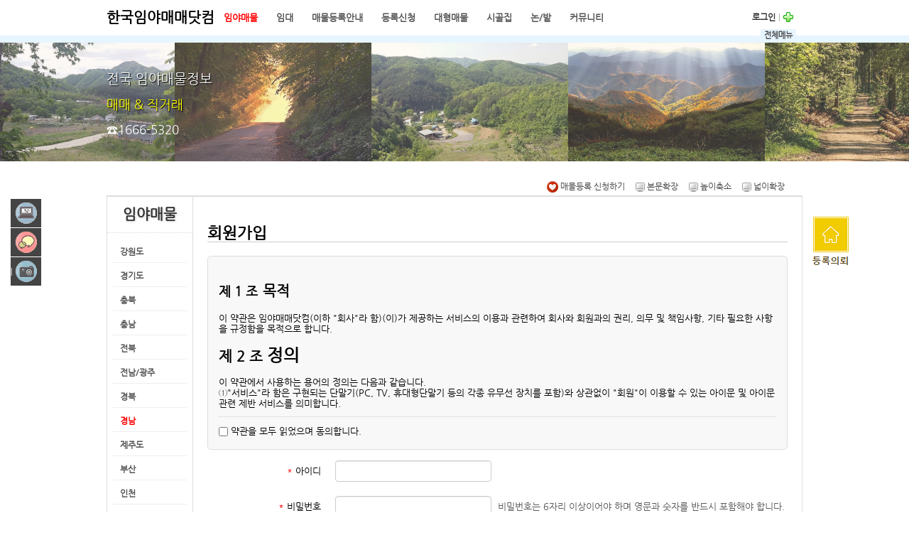

--- FILE ---
content_type: text/html; charset=UTF-8
request_url: http://imya4989.com/index.php?mid=keonam&category=4168&act=dispMemberSignUpForm
body_size: 16798
content:
<!DOCTYPE html>
<html lang="ko">
<head>
<!-- META -->
<meta charset="utf-8">
<meta name="Generator" content="XpressEngine">
<meta http-equiv="X-UA-Compatible" content="IE=edge">
<!-- TITLE -->
<title>경남 임야매물</title>
<!-- CSS -->
<link rel="stylesheet" href="/common/css/xe.min.css?20180109160624" />
<link rel="stylesheet" href="/common/js/plugins/ui/jquery-ui.min.css?20180109160624" />
<link rel="stylesheet" href="/modules/member/skins/default/css/member.css?20180109160627" />
<link rel="stylesheet" href="/layouts/xecenter/css/white.css?20180515130226" />
<link rel="stylesheet" href="/layouts/xecenter/object/login_box/css/default.css?20180515130226" />
<link rel="stylesheet" href="/layouts/xecenter/css/font.css?20180515130226" />
<link rel="stylesheet" href="/modules/editor/styles/ckeditor_light/style.css?20180109160630" />
<!-- JS -->
<script>
var current_url = "http://imya4989.com/?mid=keonam&category=4168&act=dispMemberSignUpForm";
var request_uri = "http://imya4989.com/";
var current_mid = "keonam";
var waiting_message = "서버에 요청 중입니다. 잠시만 기다려주세요.";
var ssl_actions = new Array();
var default_url = "http://imya4989.com/";
</script>
<!--[if lt IE 9]><script src="/common/js/jquery-1.x.min.js?20180109160625"></script>
<![endif]--><!--[if gte IE 9]><!--><script src="/common/js/jquery.min.js?20180109160625"></script>
<!--<![endif]--><script src="/common/js/x.min.js?20180109160625"></script>
<script src="/common/js/xe.min.js?20180109160625"></script>
<script src="/modules/member/tpl/js/signup_check.js?20180109160627"></script>
<script src="/modules/member/skins/default/js/member.js?20180109160627"></script>
<script src="/layouts/xecenter/js/jquery.cookie.js?20180515130226"></script>
<script src="/layouts/xecenter/js/default.js?20180515130226"></script>
<!-- RSS -->
<!-- ICON -->

<script>
						if(!captchaTargetAct) {var captchaTargetAct = [];}
						captchaTargetAct.push("procBoardInsertDocument","procBoardInsertComment","procIssuetrackerInsertIssue","procIssuetrackerInsertHistory","procTextyleInsertComment");
						</script>
<script>
						if(!captchaTargetAct) {var captchaTargetAct = [];}
						captchaTargetAct.push("");
						</script>
<meta name="naver-site-verification" content="7662e781a424508032dff32096c4f03eb0fc1e3d"/>
<title>한국임야매매닷컴</title>

<meta name="Yeti" content="index,follow">
<meta name="NaverBot" content="index,follow">
<meta name="robots" content="index,follow">
<meta name="description" content="임야매매,직거래, 산매매, 임야매물정보, 자연인 땅, 임야임대, 논밭매매, 임야닷컴.">
<meta name="naver-site-verification" content="1b81073f9ac8514df79633339a948bb2482eb729"/>
<meta name="google-site-verification" content="W08jzal-6vM5soi-15JgVHMGPIkOeOVAla33uBzkamU" />
<meta name="msvalidate.01" content="B59AAD8D8087DF235A3648545806BBD6" />
<meta name="subject" content="한국임야매매닷컴">
<meta name="title" content="한국임야매매닷컴">
<meta name="author" content="한국임야매매닷컴">
<meta name="keywords" content="임야매매,직거래, 산매매, 임야매물정보, 자연인 땅, 임야임대, 논밭매매, 임야닷컴.">
<meta name="classification" content="Text & Images">
<meta name="copyright" content="한국임야매매닷컴">
<meta property="og:type" content="website">
<meta property="og:title" content="한국임야매매닷컴">
<meta property="og:description" content="임야매매,직거래, 산매매, 임야매물정보, 자연인 땅, 임야임대, 논밭매매, 임야닷컴.">
<meta property="og:image" content="http://www.imya4989.com">
<meta property="og:url" content="http://www.imya4989.com">
<meta name="viewport" content="width=device-width">
<meta name="twitter:card" content="한국임야매매닷컴">
<meta name="twitter:title" content="한국임야매매닷컴">
<meta name="twitter:description" content="임야매매,직거래, 산매매, 임야매물정보, 자연인 땅, 임야임대, 논밭매매, 임야닷컴.">
<meta name="twitter:image" content="http://www.imya4989.com">
<meta name="twitter:domain" content="한국임야매매닷컴">
<link rel="canonical" href="http://www.imya4989.com">
<script>//<![CDATA[
(function($){
var validator = xe.getApp("validator")[0];
if(!validator) return false;
})(jQuery);
//]]></script>
<link rel="canonical" href="http://imya4989.com/index.php?mid=keonam&category=4168&act=dispMemberSignUpForm" />
<meta property="og:locale" content="ko_KR" />
<meta property="og:type" content="website" />
<meta property="og:url" content="http://imya4989.com/index.php?mid=keonam&category=4168&act=dispMemberSignUpForm" />
<meta property="og:title" content="경남 임야매물" />
<style type="text/css">
.gnb li a:hover{color:red; }
.gnb .active_1{color:red;}
.gnb li:hover .hover_1{color:red; }.gnb li li a:hover{color:red!important; }
.gnb li li li a:hover{color:red!important; }
.gnb .active .active_a{color:red; }
.gnb .active_2 .active_2a{color:red; }
.gnb .active_3 .active_3a{color:red; }
.gnb li li:hover .view{border-left-color:red;}
.gnb li li li:hover .view2{border-left-color:red;}
.gnb .active .view{border-left-color:red;}
.gnb .active_2 .view2{border-left-color:red;}.lnb li a:hover{color:red!important; }
.lnb .active a{color:red; }.menu_bottom .family_site_btn{background:; color:;}
</style>
<style type="text/css">
body{background:}
#header .top_site_map_line_real, #header .top_site_map{border-top:2px solid #e6f5ff;}
#header .top_site_map_btn, #header .top_site_map_open_btn{background:#e6f5ff;}#header .top_site_map_btn, #header .top_site_map_open_btn{color:#4d4d4d; }#header{height:150px!important;}
#header .banner{height:177px; background: url(./layouts/xecenter/img/pattern/pattern0.png);  }
#header .banner .banner_common{height:177px; background-position:center center;}
#header .btn_wrap{top:147px;}
#header .left_btn{height:177px; margin-top:-147px;}
#header .right_btn{height:177px; margin-top:-147px;}
#header .right_btn i, #header .left_btn i{top:-88.5px;}#header .banner .banner_msg_warp{text-align:left;}
#header .banner .banner_msg_warp .banner_msg1{color:white; font-size:19px; font-weight:200; margin-top:50px; margin-left:px;  margin-right:px; text-shadow:1px 1px 1px black;}
#header .banner .banner_msg_warp .banner_msg2{color:yellow; font-size:18px; font-weight:300; margin-top:15px; margin-left:px;  margin-right:px; text-shadow:1px 1px 1px black;}
#header .banner .banner_msg_warp .banner_msg3{color:white; font-size:17px; font-weight:250; margin-top:15px; margin-left:px;  margin-right:px; }#body .side_banner{ width:px;}
#body .side_banner .side_banner_common{margin-top:50px; margin-bottom:50px; background:;}
#body .left_side_banner{ width:px;}
#body .left_side_banner .side_banner_common{margin-top:px; margin-bottom:px; background:;}
.logo{margin-right:px;}
.logo img{width:px; height:px; vertical-align:top; margin-top:px;}
.logo a{font-size:20px; color:cherry;}
.logo a.text_strong{color:yellow;}
#header .simple_bar_wrap{top:px;}
#header .simple_bar_bg{background:; }
#header .simplebar_link a{color:;}
 .gnb li a{font-size:13px;}
.gnb li li a{font-size:12px;} .gnb li a{font-weight:bold;} .gnb li li a{font-weight:normal;}.gnb li li a{font-weight:bold;}.menu, .menu_bg{z-index:8; border-bottom:10px solid #e6f5ff;}
 .gnb li a{width:auto; padding:0 13px;}
.gnb li li{float:none; width:110px; width:px;}
.gnb ul ul ul{left:110px; left:px;}
.gnb ul ul{left:px;}
 .gnb li li a{line-height:px;}
.gnb .view{margin-top:px;}
 #body{background:white;}#body .content_wrap{background:white;} #body{margin-top:px!important; margin-bottom:px!important;}
#body .contents{min-height:px;}
#body .content_top{border-top-left-radius:px; border-top-right-radius:px;}
#body .content_bottoms{border-bottom-left-radius:px; border-bottom-right-radius:px;}
.content_left_bar{min-width:px; max-width:px;}
.content_left_bar .widget{margin-top:px; margin-bottom:px; margin-left:px; margin-right:px;}
.lnb p{text-indent:px; text-align:center;}
.lnb li a{line-height:px; font-size:px;}
.lnb .view{margin-top:px;}
 .content_widget_bar{min-width:px; max-width:px;}
.content_widget_bar .widget{margin-top:px; margin-bottom:px; margin-left:px; margin-right:px;}
.bottom_widget_wrap{margin-top:px; margin-bottom:px;}
.bottom_widget_wrap .widget{background:;}
.bottom_widget_wrap .bottom_widget1{width:; margin-left:; margin-right:px;}
.bottom_widget_wrap .bottom_widget2{width:; margin-right:px;}
.bottom_widget_wrap .bottom_widget3{width:;}
.qook_counter .counter_float{text-align:center;}
#bottom, .bg_bottom, .site_term{height:100px;}
#bottom .bottom_logo{float:left;}
#bottom .bottom_logo a{color:#cccccc; cursor:pointer; font-size:px; line-height:100px;}
#bottom .copyright{color:#cccccc; font-size:12px; top:px;}
.simple_menu{z-index:;}
.simple_menu ul{top:250px;}</style>
<style type="text/css">
.gnb li a:hover{color:red; }
.gnb .active_1{color:red;}
.gnb li:hover .hover_1{color:red; }.gnb li li a:hover{color:red!important; }
.gnb li li li a:hover{color:red!important; }
.gnb .active .active_a{color:red; }
.gnb .active_2 .active_2a{color:red; }
.gnb .active_3 .active_3a{color:red; }
.gnb li li:hover .view{border-left-color:red;}
.gnb li li li:hover .view2{border-left-color:red;}
.gnb .active .view{border-left-color:red;}
.gnb .active_2 .view2{border-left-color:red;}.lnb li a:hover{color:red!important; }
.lnb .active a{color:red; }.menu_bottom .family_site_btn{background:; color:;}
</style><script>
//<![CDATA[
xe.current_lang = "ko";
xe.cmd_find = "찾기";
xe.cmd_cancel = "취소";
xe.cmd_confirm = "확인";
xe.msg_no_root = "루트는 선택 할 수 없습니다.";
xe.msg_no_shortcut = "바로가기는 선택 할 수 없습니다.";
xe.msg_select_menu = "대상 메뉴 선택";
//]]>
</script>
</head>
<body>
<!-- ────────────────────────────────────────────────────────────────────────────────────────────────────────────────────────────────
- 쿡래빗 공식 레이아웃 : 1.3.7
- 레이아웃개발 : 쿡래빗
- 소개 : 심플하고 강력한 기능을 갖춘 쿡래빗 공식 레이아웃 입니다. 
- 문의 : 문의는 http://xecenter.com 에서 해주시길 바랍니다.
──────────────────────────────────────────────────────────────────────────────────────────────────────────────────────────────── -->
 
<div class="login_wrap">
	<div class="login_bg" onclick="jQuery('.login_wrap').fadeOut('slow')"></div>
	<div class="login_box">
		<img src="/layouts/xecenter/object/login_box/img/close.png" class="close" alt="close_btn" onclick="jQuery('.login_wrap').fadeOut('slow')" /> 
		<div class="login_content">
			<div class="login_normal">
				<p class="login_text">사이트 로그인</p> 
				
				
								
				<form method="post" action="./" ><input type="hidden" name="error_return_url" value="/index.php?mid=keonam&amp;category=4168&amp;act=dispMemberSignUpForm" /><input type="hidden" name="mid" value="keonam" /><input type="hidden" name="vid" value="" /><input type="hidden" name="ruleset" value="@login" />
					<input type="hidden" name="act" value="procMemberLogin" />
					<input type="hidden" name="success_return_url" value="/index.php?mid=keonam&category=4168&act=dispMemberSignUpForm" />
					
					<div class="id_pw_wrap">
						<input name="user_id" type="text" id="user_id"  required placeholder="아이디를 입력해주세요" />
						<img src="/layouts/xecenter/object/login_box/img/user.png" alt="id_img" class="id_img" />
						<input name="password" type="password" id="password" required placeholder="패스워드를 입력해주세요" />
						<img src="/layouts/xecenter/object/login_box/img/password.png" alt="pw_img" class="pw_img" />
					</div>
					
					<div class="btn_wrap"> 
						<input name="keep_signed" id="keep_signed" type="checkbox" value="Y" onclick="if(this.checked) return confirm('브라우저를 닫더라도 로그인이 계속 유지될 수 있습니다.\n\n로그인 유지 기능을 사용할 경우 다음 접속부터는 로그인할 필요가 없습니다.\n\n단, 게임방, 학교 등 공공장소에서 이용 시 개인정보가 유출될 수 있으니 꼭 로그아웃을 해주세요.');" />
						<label for="keep_signed" style="cursor:pointer;">로그인유지</label>
						<input name="" type="submit" value="로그인" class="submit" />
					</div>
				</form>
				
				<div class="ect_wrap">
					<a class="enter" href="/index.php?mid=keonam&amp;category=4168&amp;act=dispMemberSignUpForm">회원가입</a>
					<a class="find" href="/index.php?mid=keonam&amp;category=4168&amp;act=dispMemberFindAccount">아이디/비밀번호를 잃어 버리셨나요?</a>
				</div>
			</div>
			
					</div>
	</div>
</div><script type="text/javascript">
jQuery(function($){
	$('a.my_login_btn').click(function(){ //로그인 클릭시 id에 포커스 가져가기
		$('#user_id').focus();
	});
});
</script>
<div class="simple_menu">
	<ul>
		<li>
						<a href="http://sigols.com/" target="_blank">시골집매매닷컴<img src="/layouts/xecenter/img/simple/simple1.png"  alt="simple_menu" /></a>					</li>		<li>
						<a href="http://nonbat4989.com/"target="_blank">논밭매매닷컴<img src="/layouts/xecenter/img/simple/simple2.png"  alt="simple_menu" /></a>					</li>		<li>
						<a href="https://blog.naver.com/oinfo" target="_blank">블로그 광고보기<img src="/layouts/xecenter/img/simple/simple13.png"  alt="simple_menu" /></a>					</li>							</ul>
</div><!-- ────────────────────────────────────────────────────────────────────────────────────────────────────────────────────────────────
												 사이트 시작 
──────────────────────────────────────────────────────────────────────────────────────────────────────────────────────────────── -->
<div class="site_pattern"><div class="site_pattern"><!-- 사이트패턴 -->
	
	
	 
	<!-- 넓이고정 -->
	<div class="fix_width">
		
		<!-- ────────────────────────────────────────────────────────────────────────────────────────────────────────────────────────────────
																상단 
	──────────────────────────────────────────────────────────────────────────────────────────────────────────────────────────────── -->
		<div id="header">
			<!-- 상단배너 -->
			<div class="banner"> <!--조건문-->
				<div class="banner_wrap">
					<div class="t_banner1 banner_common" style="background-image:url(http://imya4989.com/files/attach/images/135/d55414b78e359007842d017a73bb4326.png); cursor:pointer;" onclick="window.location.href='http://imya4989.com/'" ></div>					<div class="t_banner2 banner_common" style="background-image:url(http://imya4989.com/files/attach/images/135/51f057ed75e460a89c6a0e348ba134df.jpg); cursor:pointer;" onclick="window.location.href='http://imya4989.com/'" ></div>									</div>
				<div class="fix_width">
					
					<div class="banner_msg_warp fix_width" style="cursor:pointer;" onclick="window.location.href='http://imya4989.com/'">
						<p class="banner_msg1">전국 임야매물정보</p>
						<p class="banner_msg2">매매 & 직거래</p>
						<p class="banner_msg3">☎1666-5320</p>
					</div>					
					<div class="btn_wrap">
						<div class="left_btn"><i></i></div>
						<div class="right_btn"><i></i></div>
					</div>	
				</div>
			</div>	
			<!-- 메뉴바 -->
			<div class="menu_bg"></div>
			<div class="menu">
				<div class="gnb fix_width">
					
					<div class ="logo" onclick="window.location.href='http://imya4989.com';">
						<a >한국임야매매닷컴</a>						<a class="text_strong"></a>						<a ></a>						
											</div>
					
					
					<div class="fix_width">
					<ul>
												<li class="main_hover main_active">
															
							<a href="/local" class="hover_1 active_1">
							<!-- 리스트 미니 이미지 -->
							<img src="/layouts/xecenter/img/li/li0.png" alt="Array" class="li_img1 common" />임야매물</a><!-- 조건문-->
							<ul>
								<li>
									<!-- 3차 메뉴 있을시 표식-->
									<a href="/kang" class="active_a" target="_blank">강원도</a>
																	</li><li>
									<!-- 3차 메뉴 있을시 표식-->
									<a href="/rusla" class="active_a" target="_blank">경기도</a>
																	</li><li>
									<!-- 3차 메뉴 있을시 표식-->
									<a href="/chubuk" class="active_a" target="_blank">충북</a>
																	</li><li>
									<!-- 3차 메뉴 있을시 표식-->
									<a href="/chunam" class="active_a" target="_blank">충남</a>
																	</li><li>
									<!-- 3차 메뉴 있을시 표식-->
									<a href="/chenbuk" class="active_a" target="_blank">전북</a>
																	</li><li>
									<!-- 3차 메뉴 있을시 표식-->
									<a href="/cheonam" class="active_a" target="_blank">전남/광주</a>
																	</li><li>
									<!-- 3차 메뉴 있을시 표식-->
									<a href="/kyeongb" class="active_a" target="_blank">경북</a>
																	</li><li class="active">
									<!-- 3차 메뉴 있을시 표식-->
									<a href="/keonam" class="active_a" target="_blank">경남</a>
																	</li><li>
									<!-- 3차 메뉴 있을시 표식-->
									<a href="/jeju" class="active_a" target="_blank">제주도</a>
																	</li><li>
									<!-- 3차 메뉴 있을시 표식-->
									<a href="/busan" class="active_a" target="_blank">부산</a>
																	</li><li>
									<!-- 3차 메뉴 있을시 표식-->
									<a href="/inchen" class="active_a" target="_blank">인천</a>
																	</li><li>
									<!-- 3차 메뉴 있을시 표식-->
									<a href="/daegu" class="active_a" target="_blank">대구</a>
																	</li><li>
									<!-- 3차 메뉴 있을시 표식-->
									<a href="/ulsan" class="active_a" target="_blank">울산</a>
																	</li><li>
									<!-- 3차 메뉴 있을시 표식-->
									<a href="/seajong" class="active_a" target="_blank">세종</a>
																	</li>							</ul>											
						</li><li class="main_hover ">
															
							<a href="/imim" target="_blank" class="hover_1 ">
							<!-- 리스트 미니 이미지 -->
							<img src="/layouts/xecenter/img/li/li0.png" alt="Array" class="li_img2 common" />임대</a><!-- 조건문-->
																		
						</li><li class="main_hover ">
															
							<a href="http://imya4989.com/clian/6066" class="hover_1 ">
							<!-- 리스트 미니 이미지 -->
							<img src="/layouts/xecenter/img/li/li0.png" alt="Array" class="li_img3 common" />매물등록안내</a><!-- 조건문-->
																		
						</li><li class="main_hover ">
															
							<a href="/clian" target="_blank" class="hover_1 ">
							<!-- 리스트 미니 이미지 -->
							<img src="/layouts/xecenter/img/li/li0.png" alt="Array" class="li_img4 common" />등록신청</a><!-- 조건문-->
																		
						</li><li class="main_hover ">
															
							<a href="/bigimya" target="_blank" class="hover_1 ">
							<!-- 리스트 미니 이미지 -->
							<img src="/layouts/xecenter/img/li/li0.png" alt="Array" class="li_img5 common" />대형매물</a><!-- 조건문-->
																		
						</li><li class="main_hover ">
															
							<a href="http://sigols.com/" target="_blank" class="hover_1 ">
							<!-- 리스트 미니 이미지 -->
							<img src="/layouts/xecenter/img/li/li0.png" alt="Array" class="li_img6 common" />시골집</a><!-- 조건문-->
																		
						</li><li class="main_hover ">
															
							<a href="http://nonbat4989.com/" target="_blank" class="hover_1 ">
							<!-- 리스트 미니 이미지 -->
							<img src="/layouts/xecenter/img/li/li0.png" alt="Array" class="li_img7 common" />논/밭</a><!-- 조건문-->
																		
						</li><li class="main_hover ">
															
							<a href="/commun" target="_blank" class="hover_1 ">
							<!-- 리스트 미니 이미지 -->
							<img src="/layouts/xecenter/img/li/li0.png" alt="Array" class="li_img8 common" />커뮤니티</a><!-- 조건문-->
																		
						</li>					</ul>
					</div>
					<!-- 로그인 정보창 -->
					<div class="info">
						<div class="login_btn">
																						<a class="my_login_btn" onclick="jQuery('.login_wrap').fadeIn('slow');" title="로그인하기">로그인</a>															<span class="pipe"></span>							<a class="simple_bar_btn" title="심플바 펼치기">
								<img src="/layouts/xecenter/img/simplebar/simplebar5.png" alt="simple_bar" style="margin-top:-2px;"/>
							</a>																																																			
							
																						
																																			</div>
					</div>
					
				</div>
				
				<!-- 정보박스 -->
				<div class="bg_info" style="z-index:4;">
					<!-- 검색창 -->
					<div class="search_wrap">
						<form action="http://imya4989.com/" method="post" class="search_bar"><input type="hidden" name="error_return_url" value="/index.php?mid=keonam&amp;category=4168&amp;act=dispMemberSignUpForm" />
							 
							<input type="hidden" name="mid" value="keonam" />
							<input type="hidden" name="act" value="IS" />
							<input type="hidden" name="search_target" value="title_content" />
							<div class="search_box">
								<input name="is_keyword" type="text" class="text" required placeholder="검색어를 입력해주세요" />
								<img class="search_img" src="/layouts/xecenter/img/search_white.png" alt="search" />
								<input type="submit" value="검색" class="search_submit" />
							</div>
						</form>
					</div>
					<!-- 내정보창 -->
									</div>
				
				<div class="simple_bar_wrap" style="z-index:3;">
	<div class="simple_bar_bg"></div>
	
	
	<div class="simple_wrap fix_width">
		
		<div class="simplebar_etc_wrap">
			<div class="simplebar_etc"><a href="javascript:;" onclick="startsite(this,'http://imya4989.com/');">
				<img src="/layouts/xecenter/img/bookmark.png" alt="add_start_site" style="margin-right:2px;"/>시작페이지</a></div>
			<div class="simplebar_etc"><a href="javascript:bookmarksite();">
				<img src="/layouts/xecenter/img/bookmark2.png" alt="add_favorite_site" style="margin-right:3px;"/>즐겨찾기</a></div>
			<script type="text/javascript"> 
				var sidebarurl = 'http://imya4989.com/'; // 사이트주소
				var sidebartitle = '경남 임야매물'; // 사이트 이름
				var url = this.location; 
				var title = document.title; 
				function bookmarksite() { 
					if (window.sidebar && window.sidebar.addPanel){ // Firefox 
					window.sidebar.addPanel(sidebartitle, sidebarurl,""); 
					} 
					else if ( document.all ) { // IE Favorite 
					window.external.AddFavorite(url, title); 
					} 
					else if (window.opera && window.print) { // Opera 
					return true;
					} 
					else if (navigator.appName=="Netscape") { //크롬
					alert('< CTRL+D키 >를 눌러 즐겨찾기에 추가해주세요 :)'); 
					} 
					else if (browser.indexOf('konqueror')!=-1) { // Konqueror
						alert('< CTRL+B키 >를 눌러 즐겨찾기에 추가해주세요 :)');
					}
					else if (browser.indexOf('webkit')!=-1){ // safari
						alert('< CTRL+B >또는 < Command+B키 >를 눌러 즐겨찾기에 추가해주세요 :)');
					} else {
						alert('현재 사용중인 브라우저에서는 즐겨찾기를 추가할 수 없습니다.')
					}
				}	
				function startsite(Obj,url) { 
					if ( document.all && window.external) { // IE
						Obj.style.behavior='url(#default#homepage)';
						Obj.setHomePage(url);
					}
					else {
						alert('익스플로러(IE)에서만 시작페이지를 등록 할 수 있습니다.')
					}	
				} 
			</script>
		</div>	
		
		<div class="simplebar_link">
			<a href="http://sigols.com/" onclick="window.open(this.href); return false">
			<img src="/layouts/xecenter/img/simple_link/simple5.png" alt="simplebar_link1" /> 시골집매매닷컴</a>
		</div>		<div class="simplebar_link">
			<a href="http://nonbat4989.com/" onclick="popopen(this.href); return false">
			<img src="/layouts/xecenter/img/simple_link/simple9.png" alt="simplebar_link2" /> 논밭매매닷컴</a>
		</div>									</div>
</div>				
								
				
				<!-- 상단 전체메뉴 (사이트맵) -->
				<div class="top_site_map_line_real" style="z-index:2;"></div>				<div class="top_site_map_line" style="z-index:5;">
					<div class="fix_width" style="position:relative;">
						<div class="top_site_map_open_btn">전체메뉴</div>
					</div>
				</div>				<div class="top_site_map" style="z-index:2;">
					<div class="fix_width" style="position:relative;">
						<div class="top_site_map_btn">전체메뉴</div>
						<ul>
							<li>
							<a href="/local" class="strong selected1" >임야매물</a>
								<ul>
									<li>
									<a href="/kang" target="_blank">강원도</a>
																			</li><li>
									<a href="/rusla" target="_blank">경기도</a>
																			</li><li>
									<a href="/chubuk" target="_blank">충북</a>
																			</li><li>
									<a href="/chunam" target="_blank">충남</a>
																			</li><li>
									<a href="/chenbuk" target="_blank">전북</a>
																			</li><li>
									<a href="/cheonam" target="_blank">전남/광주</a>
																			</li><li>
									<a href="/kyeongb" target="_blank">경북</a>
																			</li><li>
									<a href="/keonam" target="_blank" class="selected2">경남</a>
																			</li><li>
									<a href="/jeju" target="_blank">제주도</a>
																			</li><li>
									<a href="/busan" target="_blank">부산</a>
																			</li><li>
									<a href="/inchen" target="_blank">인천</a>
																			</li><li>
									<a href="/daegu" target="_blank">대구</a>
																			</li><li>
									<a href="/ulsan" target="_blank">울산</a>
																			</li><li>
									<a href="/seajong" target="_blank">세종</a>
																			</li>								</ul>							</li><li>
							<a href="/imim" target="_blank" class="strong " >임대</a>
															</li><li>
							<a href="http://imya4989.com/clian/6066" class="strong " >매물등록안내</a>
															</li><li>
							<a href="/clian" target="_blank" class="strong " >등록신청</a>
															</li><li>
							<a href="/bigimya" target="_blank" class="strong " >대형매물</a>
															</li><li>
							<a href="http://sigols.com/" target="_blank" class="strong " >시골집</a>
															</li><li>
							<a href="http://nonbat4989.com/" target="_blank" class="strong " >논/밭</a>
															</li><li>
							<a href="/commun" target="_blank" class="strong " >커뮤니티</a>
															</li>						</ul>
					</div>
				</div>		
		
			</div><!-- 메뉴바 끝 -->	
		</div><!-- 헤더종료-->
		<!-- ────────────────────────────────────────────────────────────────────────────────────────────────────────────────────────────────
																본문 
	──────────────────────────────────────────────────────────────────────────────────────────────────────────────────────────────── -->
		<div id="body">
			
			<div class="side_banner">
				<ul>
					<li class="banner1 side_banner_common"><p><a href="http://imya4989.com/clian" target="_blank"><img src="http://cafe8949.com/files/attach/images/155/174/3232a6a0cbfb05259d81a8e99be42af1.png" alt="우측배너-등록의뢰.png" style="" /></a></p>

<p> </p></li>
					<li class="banner2 side_banner_common"></li>
					<li class="banner3 side_banner_common"></li>
				</ul>
			</div>			
						
			 
			<div class="move_target">
				<a href="#header" class="move_t"><span></span>맨위로</a>
				<a href="#body" class="move_c"><span></span>컨텐츠</a>
				<a href="#bottom" class="move_b"><span></span>아래로</a>
			</div>			
			
			<div class="content_top">
				
				
									<div class="width_change" title="레이아웃 넓이를 조정합니다">
						</div>
								
									<div class="height_change" title="레이아웃 높이를 조정합니다">
						</div>									
					 
						<div class="content_change" title="서브메뉴를 토글합니다"></div>
									
				
				<div class="simple_link">
					<a href="http://imya4989.com/clian" onclick="popopen(this.href); return false">
					<img src="/layouts/xecenter/img/simple_link/simple1.png" alt="simple_link1" /> 매물등록 신청하기</a>
				</div>																
				
							</div>			
			
			<div class="content_wrap">
				
				
				
				 
					<div class="content_left_bar"> 
						
						<div class="lnb_widget widget"></div>
						<div class="lnb"> 
							<p>
								<a href="/local">임야매물</a>
							</p>							<ul>
								<li>
								<!-- 서브메뉴 타입 (아코디언,마우스오버)-->
								<a href="/kang" target="_blank">강원도</a> 
																	</li><li>
								<!-- 서브메뉴 타입 (아코디언,마우스오버)-->
								<a href="/rusla" target="_blank">경기도</a> 
																	</li><li>
								<!-- 서브메뉴 타입 (아코디언,마우스오버)-->
								<a href="/chubuk" target="_blank">충북</a> 
																	</li><li>
								<!-- 서브메뉴 타입 (아코디언,마우스오버)-->
								<a href="/chunam" target="_blank">충남</a> 
																	</li><li>
								<!-- 서브메뉴 타입 (아코디언,마우스오버)-->
								<a href="/chenbuk" target="_blank">전북</a> 
																	</li><li>
								<!-- 서브메뉴 타입 (아코디언,마우스오버)-->
								<a href="/cheonam" target="_blank">전남/광주</a> 
																	</li><li>
								<!-- 서브메뉴 타입 (아코디언,마우스오버)-->
								<a href="/kyeongb" target="_blank">경북</a> 
																	</li><li class="active">
								<!-- 서브메뉴 타입 (아코디언,마우스오버)-->
								<a href="/keonam" target="_blank">경남</a> 
																	</li><li>
								<!-- 서브메뉴 타입 (아코디언,마우스오버)-->
								<a href="/jeju" target="_blank">제주도</a> 
																	</li><li>
								<!-- 서브메뉴 타입 (아코디언,마우스오버)-->
								<a href="/busan" target="_blank">부산</a> 
																	</li><li>
								<!-- 서브메뉴 타입 (아코디언,마우스오버)-->
								<a href="/inchen" target="_blank">인천</a> 
																	</li><li>
								<!-- 서브메뉴 타입 (아코디언,마우스오버)-->
								<a href="/daegu" target="_blank">대구</a> 
																	</li><li>
								<!-- 서브메뉴 타입 (아코디언,마우스오버)-->
								<a href="/ulsan" target="_blank">울산</a> 
																	</li><li>
								<!-- 서브메뉴 타입 (아코디언,마우스오버)-->
								<a href="/seajong" target="_blank">세종</a> 
																	</li>							</ul>								
							<div class="sub_move_target" style="display:none;">
								<a href="#header" class="move_t"><span></span>맨위로</a>
								<a href="#body" class="move_c"><span>| </span>컨텐츠</a>
								<a href="#bottom" class="move_b"><span>| </span>아래로</a>
							</div>						</div>						
						<div class="left_widget_wrap">
							<div class="widget1 widget"></div>
							<div class="widget2 widget"></div>
							<div class="widget3 widget"></div>
						</div>
					</div>				
				
					
									 
				
				<div class="contents">
					<!--#JSPLUGIN:ui--><!--#JSPLUGIN:ui.datepicker--><section class="xm">
	    <h1 style="border-bottom:1px solid #ccc">회원가입</h1>
	    <form  id="fo_insert_member" action="./" method="post" enctype="multipart/form-data" class="form-horizontal"><input type="hidden" name="error_return_url" value="/index.php?mid=keonam&amp;category=4168&amp;act=dispMemberSignUpForm" /><input type="hidden" name="mid" value="keonam" /><input type="hidden" name="vid" value="" /><input type="hidden" name="ruleset" value="@insertMember" />
		<input type="hidden" name="act" value="procMemberInsert" />
		<input type="hidden" name="xe_validator_id" value="modules/member/skins" />
		<input type="hidden" name="success_return_url" value="/index.php?mid=keonam&amp;category=4168&amp;act=dispMemberInfo" />
		<div class="agreement">
			<div class="text">
				<h1><span style="font-size: 18px;"><strong>제 1 조</strong></span><span style="font-size: 24px;"><strong> <small>목적</small></strong></span></h1>

<div class="wide-wrap ">
<div class="main">
<div class="_container">
<div class="row margin-bottom-40">
<div class="col-md-12">
<div class="content-page">
<div class="row">
<div class="col-md-12">이 약관은 임야매매닷컴(이하 &quot;회사&quot;라 함)(이)가 제공하는&nbsp;서비스의 이용과 관련하여 회사와 회원과의 권리, 의무 및 책임사항, 기타 필요한 사항을 규정함을 목적으로 합니다.
<h2 class="padding-top-30">제 2 조 <small><font size="5">정의</font></small></h2>
이 약관에서 사용하는 용어의 정의는 다음과 같습니다.<br />
①&quot;서비스&quot;라 함은 구현되는 단말기(PC, TV, 휴대형단말기 등의 각종 유무선 장치를 포함)와 상관없이 &quot;회원&quot;이 이용할 수 있는 아이문 및 아이문 관련 제반 서비스를 의미합니다.<br />
②&quot;회원&quot;이라 함은 회사의 &quot;서비스&quot;에 접속하여 이 약관에 따라 &quot;회사&quot;와 이용계약을 체결하고 &quot;회사&quot;가 제공하는 &quot;서비스&quot;를 이용하는 고객을 말합니다.<br />
③&quot;아이디(ID)&quot;라 함은 &quot;회원&quot;의 식별과 &quot;서비스&quot; 이용을 위하여 &quot;회원&quot;이 정하고 &quot;회사&quot;가 승인하는 &quot;회원&quot;의 이메일 주소를 의미합니다.<br />
④&quot;비밀번호&quot;라 함은 &quot;회원&quot;이 부여 받은 &quot;아이디와 일치되는 &quot;회원&quot;임을 확인하고 비밀보호를 위해 &quot;회원&quot; 자신이 정한 문자 또는 숫자의 조합을 의미합니다.<br />
<br />
위 항에서 정의되지 않은 이 약관상의 용어의 의미는 일반적인 거래관행에 의합니다.
<h2 class="padding-top-30">제 3 조 <small><font size="5">약관의 게시와 개정</font></small></h2>
①&quot;회사&quot;는 이 약관의 내용을 &quot;회원&quot;이 쉽게 알 수 있도록 서비스 초기 화면에 게시합니다.<br />
②&quot;회사&quot;는 &quot;약관의규제에관한법률&quot;, &quot;정보통신망이용촉진및정보보호등에관한법률(이하 &quot;정보통신망법&quot;)&quot; 등 관련법을 위배하지 않는 범위에서 이 약관을 개정할 수 있습니다.<br />
③&quot;회사&quot;가 약관을 개정할 경우에는 적용일자 및 개정사유를 명시하여 현행약관과 함께 제1항의 방식에 따라 그 개정약관의 적용일자 30일 전부터 적용일자 전일까지 공지합니다. 다만, 회원에게 불리한 약관의 개정의 경우에는 공지 외에 일정기간 서비스내 전자우편, 전자쪽지, 로그인시 동의창 등의 전자적 수단을 통해 따로 명확히 통지하도록 합니다.<br />
④회사가 전항에 따라 개정약관을 공지 또는 통지하면서 회원에게 30일 기간 내에 의사표시를 하지 않으면 의사표시가 표명된 것으로 본다는 뜻을 명확하게 공지 또는 통지하였음에도 회원이 명시적으로 거부의 의사표시를 하지 아니한 경우 회원이 개정약관에 동의한 것으로 봅니다.<br />
⑤회원이 개정약관의 적용에 동의하지 않는 경우 회사는 개정 약관의 내용을 적용할 수 없으며, 이 경우 회원은 이용계약을 해지할 수 있습니다. 다만, 기존 약관을 적용할 수 없는 특별한 사정이 있는 경우에는 회사는 이용계약을 해지할 수 있습니다.
<h2 class="padding-top-30">제 4 조 <small><font size="5">약관의 해석</font></small></h2>
①회사는 서비스운영을 위해 별도의 운영정책을 마련하여 운영할 수 있으며, 회사는 서비스에 운영정책을 사전 공지 후 적용합니다.<br />
②본 약관에서 정하지 아니한 사항이나 해석에 대해서는 별도의 운영정책, 관계법령 또는 상관례에 따릅니다.
<h2 class="padding-top-30">제 5 조 <small><font size="5">이용계약 체결</font></small></h2>
①이용계약은 &quot;회원&quot;이 되고자 하는 자(이하 &quot;가입신청자&quot;)가 약관의 내용에 대하여 동의를 한 다음 회원가입신청을 하고 &quot;회사&quot;가 이러한 신청에 대하여 승낙함으로써 체결됩니다.<br />
②&quot;회사&quot;는 &quot;가입신청자&quot;의 신청에 대하여 &quot;서비스&quot; 이용을 승낙함을 원칙으로 합니다. 다만, &quot;회사&quot;는 다음 각 호에 해당하는 신청에 대하여는 승낙을 하지 않거나 사후에 이용계약을 해지할 수 있습니다.<br />
1.가입신청자가 이 약관에 의하여 이전에 회원자격을 상실한 적이 있는 경우, 단 &quot;회사&quot;의 회원 재가입 승낙을 얻은 경우에는 예외로 함.<br />
2.실명이 아니거나 타인의 명의를 이용한 경우<br />
3.허위의 정보를 기재하거나, &quot;회사&quot;가 제시하는 내용을 기재하지 않은 경우<br />
4.이용자의 귀책사유로 인하여 승인이 불가능하거나 기타 규정한 제반 사항을 위반하며 신청하는 경우<br />
③제1항에 따른 신청에 있어 &quot;회사&quot;는 &quot;회원&quot;의 종류에 따라 전문기관을 통한 실명확인 및 본인인증을 요청할 수 있습니다.<br />
④&quot;회사&quot;는 서비스관련설비의 여유가 없거나, 기술상 또는 업무상 문제가 있는 경우에는 승낙을 유보할 수 있습니다.<br />
⑤제2항과 제4항에 따라 회원가입신청의 승낙을 하지 아니하거나 유보한 경우, &quot;회사&quot;는 원칙적으로 이를 가입신청자에게 알리도록 합니다.<br />
⑥이용계약의 성립 시기는 &quot;회사&quot;가 가입완료를 신청절차 상에서 표시한 시점으로 합니다.<br />
⑦&quot;회사&quot;는 &quot;회원&quot;에 대해 회사정책에 따라 등급별로 구분하여 이용시간, 이용횟수, 서비스 메뉴 등을 세분하여 이용에 차등을 둘 수 있습니다.
<h2 class="padding-top-30">제 6 조 <small><font size="5">회원정보의 변경</font></small></h2>
①&quot;회원&quot;은 개인정보관리화면을 통하여 언제든지 본인의 개인정보를 열람하고 수정할 수 있습니다.<br />
②&quot;회원&quot;은 회원가입신청 시 기재한 사항이 변경되었을 경우 온라인으로 수정을 하거나 전자우편 기타 방법으로 &quot;회사&quot;에 대하여 그 변경사항을 알려야 합니다.<br />
③제2항의 변경사항을 &quot;회사&quot;에 알리지 않아 발생한 불이익에 대하여 &quot;회사&quot;는 책임지지 않습니다.
<h2 class="padding-top-30">제 7 조 <small><font size="5">개인정보보호 의무</font></small></h2>
&quot;회사&quot;는 &quot;정보통신망법&quot; 등 관계 법령이 정하는 바에 따라 &quot;회원&quot;의 개인정보를 보호하기 위해 노력합니다. 개인정보의 보호 및 사용에 대해서는 관련법 및 &quot;회사&quot;의 개인정보취급방침이 적용됩니다. 다만, &quot;회사&quot;의 공식 사이트 이외의 링크된 사이트에서는 &quot;회사&quot;의 개인정보취급방침이 적용되지 않습니다.

<h2 class="padding-top-30">제 8 조 <small><font size="5">&quot;회원&quot;의 &quot;아이디&quot; 및 &quot;비밀번호&quot;의 관리에 대한 의무</font></small></h2>
①&quot;회원&quot;의 &quot;아이디&quot;와 &quot;비밀번호&quot;에 관한 관리책임은 &quot;회원&quot;에게 있으며, 이를 제3자가 이용하도록 하여서는 안 됩니다.<br />
②&quot;회사&quot;는 &quot;회원&quot;의 &quot;아이디&quot;가 개인정보 유출 우려가 있거나, 반사회적 또는 미풍양속에 어긋나거나 &quot;회사&quot; 및 &quot;회사&quot;의 운영자로 오인한 우려가 있는 경우, 해당 &quot;아이디&quot;의 이용을 제한할 수 있습니다.<br />
③&quot;회원&quot;은 &quot;아이디&quot; 및 &quot;비밀번호&quot;가 도용되거나 제3자가 사용하고 있음을 인지한 경우에는 이를 즉시 &quot;회사&quot;에 통지하고 &quot;회사&quot;의 안내에 따라야 합니다.<br />
④제3항의 경우에 해당 &quot;회원&quot;이 &quot;회사&quot;에 그 사실을 통지하지 않거나, 통지한 경우에도 &quot;회사&quot;의 안내에 따르지 않아 발생한 불이익에 대하여 &quot;회사&quot;는 책임지지 않습니다.
<h2 class="padding-top-30">제 9 조 <small><font size="5">&quot;회원&quot;에 대한 통지</font></small></h2>
①&quot;회사&quot;가 &quot;회원&quot;에 대한 통지를 하는 경우 이 약관에 별도 규정이 없는 한 서비스 내 전자우편주소, 전자쪽지 등으로 할 수 있습니다.<br />
②&quot;회사&quot;는 &quot;회원&quot; 전체에 대한 통지의 경우 7일 이상 &quot;회사&quot;의 게시판에 게시함으로써 제1항의 통지에 갈음할 수 있습니다.
<h2 class="padding-top-30">제 10 조 <small><font size="5">&quot;회사&quot;의 의무</font></small></h2>
①&quot;회사&quot;는 관련법과 이 약관이 금지하거나 미풍양속에 반하는 행위를 하지 않으며, 계속적이고 안정적으로 &quot;서비스&quot;를 제공하기 위하여 최선을 다하여 노력합니다.<br />
②&quot;회사&quot;는 &quot;회원&quot;이 안전하게 &quot;서비스&quot;를 이용할 수 있도록 개인정보(신용정보 포함)보호를 위해 보안시스템을 갖추어야 하며 개인정보취급방침을 공시하고 준수합니다.<br />
③&quot;회사&quot;는 서비스이용과 관련하여 발생하는 이용자의 불만 또는 피해구제요청을 적절하게 처리할 수 있도록 필요한 인력 및 시스템을 구비합니다.<br />
④&quot;회사&quot;는 서비스이용과 관련하여 &quot;회원&quot;으로부터 제기된 의견이나 불만이 정당하다고 인정할 경우에는 이를 처리하여야 합니다. &quot;회원&quot;이 제기한 의견이나 불만사항에 대해서는 게시판을 활용하거나 전자우편 등을 통하여 &quot;회원&quot;에게 처리과정 및 결과를 전달합니다.
<h2 class="padding-top-30">제 11 조 <small><font size="5">&quot;회원&quot;의 의무</font></small></h2>
①&quot;회원&quot;은 다음 행위를 하여서는 안 됩니다.<br />
1.신청 또는 변경 시 허위내용의 등록<br />
2.타인의 정보도용<br />
3.&quot;회사&quot;가 게시한 정보의 변경<br />
4.&quot;회사&quot;가 정한 정보 이외의 정보(컴퓨터 프로그램 등) 등의 송신 또는 게시<br />
5.&quot;회사&quot;와 기타 제3자의 저작권 등 지적재산권에 대한 침해<br />
6.&quot;회사&quot; 및 기타 제3자의 명예를 손상시키거나 업무를 방해하는 행위<br />
7.외설 또는 폭력적인 메시지, 화상, 음성, 기타 공서양속에 반하는 정보를 &quot;서비스&quot;에 공개 또는 게시하는 행위<br />
8.회사의 동의 없이 영리를 목적으로 &quot;서비스&quot;를 사용하는 행위<br />
9.기타 불법적이거나 부당한 행위<br />
②&quot;회원&quot;은 관계법, 이 약관의 규정, 이용안내 및 &quot;서비스&quot;와 관련하여 공지한 주의사항, &quot;회사&quot;가 통지하는 사항 등을 준수하여야 하며, 기타 &quot;회사&quot;의 업무에 방해되는 행위를 하여서는 안 됩니다.
<h2 class="padding-top-30">제 12 조 <small><font size="5">&quot;서비스&quot;의 제공 등</font></small></h2>
①회사는 회원에게 아래와 같은 서비스를 제공합니다.<br />
1.매물 등에 관한 정보제공 서비스<br />
2.매물에 대한 매도/매수 의뢰<br />
3.매물에 대한 추천<br />
4.기타 &quot;회사&quot;가 추가 개발하거나 다른 회사와의 제휴계약 등을 통해 &quot;회원&quot;에게 제공하는 일체의 서비스<br />
②회사는 &quot;서비스&quot;를 일정범위로 분할하여 각 범위 별로 이용가능시간을 별도로 지정할 수 있습니다. 다만, 이러한 경우에는 그 내용을 사전에 공지합니다.<br />
③&quot;서비스&quot;는 연중무휴, 1일 24시간 제공함을 원칙으로 합니다.<br />
④&quot;회사&quot;는 컴퓨터 등 정보통신설비의 보수점검, 교체 및 고장, 통신두절 또는 운영상 상당한 이유가 있는 경우 &quot;서비스&quot;의 제공을 일시적으로 중단할 수 있습니다. 이 경우 &quot;회사&quot;는 제9조[&quot;회원&quot;에 대한 통지]에 정한 방법으로 &quot;회원&quot;에게 통지합니다. 다만, &quot;회사&quot;가 사전에 통지할 수 없는 부득이한 사유가 있는 경우 사후에 통지할 수 있습니다.<br />
⑤&quot;회사&quot;는 서비스의 제공에 필요한 경우 정기점검을 실시할 수 있으며, 정기점검시간은 서비스제공화면에 공지한 바에 따릅니다.
<h2 class="padding-top-30">제 13 조 <small><font size="5">&quot;서비스&quot;의 변경</font></small></h2>
①&quot;회사&quot;는 상당한 이유가 있는 경우에 운영상, 기술상의 필요에 따라 제공하고 있는 전부 또는 일부 &quot;서비스&quot;를 변경할 수 있습니다.<br />
②&quot;서비스&quot;의 내용, 이용방법, 이용시간에 대하여 변경이 있는 경우에는 변경사유, 변경될 서비스의 내용 및 제공일자 등은 그 변경 전에 해당 서비스 초기화면에 게시하여야 합니다.<br />
③&quot;회사&quot;는 무료로 제공되는 서비스의 일부 또는 전부를 회사의 정책 및 운영의 필요상 수정, 중단, 변경할 수 있으며, 이에 대하여 관련법에 특별한 규정이 없는 한 &quot;회원&quot;에게 별도의 보상을 하지 않습니다.
<h2 class="padding-top-30">제 14 조 <small><font size="5">정보의 제공 및 광고의 게재</font></small></h2>
①&quot;회사&quot;는 &quot;회원&quot;이 &quot;서비스&quot; 이용 중 필요하다고 인정되는 다양한 정보를 공지사항이나 전자우편 등의 방법으로 &quot;회원&quot;에게 제공할 수 있습니다. 다만, &quot;회원&quot;은 관련법에 따른 거래관련 정보 및 고객문의 등에 대한 답변 등을 제외하고는 언제든지 전자우편에 대해서 수신 거절을 할 수 있습니다.<br />
②제1항의 정보를 전화 및 모사전송기기에 의하여 전송하려고 하는 경우에는 &quot;회원&quot;의 사전 동의를 받아서 전송합니다. 다만, &quot;회원&quot;의 거래관련 정보 및 고객문의 등에 대한 회신에 있어서는 제외됩니다.<br />
③&quot;회사&quot;는 &quot;서비스&quot;의 운영과 관련하여 서비스 화면, 홈페이지, 전자우편 등에 광고를 게재할 수 있습니다. 광고가 게재된 전자우편을 수신한 &quot;회원&quot;은 수신거절을 &quot;회사&quot;에게 할 수 있습니다.<br />
④&quot;이용자(회원, 비회원 포함)&quot;는 회사가 제공하는 서비스와 관련하여 게시물 또는 기타 정보를 변경, 수정, 제한하는 등의 조치를 취하지 않습니다.
<h2 class="padding-top-30">제 15 조 <small><font size="5">&quot;게시물&quot;의 저작권</font></small></h2>
①&quot;회원&quot;이 &quot;서비스&quot; 내에 게시한 &quot;게시물&quot;의 저작권은 해당 게시물의 저작자에게 귀속됩니다.<br />
②&quot;회원&quot;이 &quot;서비스&quot; 내에 게시하는 &quot;게시물&quot;은 검색결과 내지 &quot;서비스&quot; 및 관련 프로모션 등에 노출될 수 있으며, 해당 노출을 위해 필요한 범위 내에서는 일부 수정, 복제, 편집되어 게시될 수 있습니다. 이 경우, 회사는 저작권법 규정을 준수하며, &quot;회원&quot;은 언제든지 고객센터 또는 &quot;서비스&quot; 내 관리기능을 통해 해당 게시물에 대해 삭제, 검색결과 제외, 비공개 등의 조치를 취할 수 있습니다.<br />
③&quot;회사&quot;는 제2항 이외의 방법으로 &quot;회원&quot;의 &quot;게시물&quot;을 이용하고자 하는 경우에는 전화, 팩스, 전자우편 등을 통해 사전에 &quot;회원&quot;의 동의를 얻어야 합니다.
<h2 class="padding-top-30">제 16 조 <small><font size="5">&quot;게시물&quot;의 관리</font></small></h2>
①&quot;회원&quot;의 &quot;게시물&quot;이 &quot;정보통신망법&quot; 및 &quot;저작권법&quot;등 관련법에 위반되는 내용을 포함하는 경우, 권리자는 관련법이 정한 절차에 따라 해당 &quot;게시물&quot;의 게시중단 및 삭제 등을 요청할 수 있으며, &quot;회사&quot;는 관련법에 따라 조치를 취하여야 합니다.<br />
②&quot;회사&quot;는 전항에 따른 권리자의 요청이 없는 경우라도 권리침해가 인정될 만한 사유가 있거나 기타 회사 정책 및 관련법에 위반되는 경우에는 관련법에 따라 해당 &quot;게시물&quot;에 대해 임시조치 등을 취할 수 있습니다.<br />
③본 조에 따른 세부절차는 &quot;정보통신망법&quot; 및 &quot;저작권법&quot;이 규정한 범위 내에서 &quot;회사&quot;가 정한 &quot;게시중단요청서비스&quot;에 따릅니다.
<h2 class="padding-top-30">제 17 조 <small><font size="5">권리의 귀속</font></small></h2>
①&quot;서비스&quot;에 대한 저작권 및 지적재산권은 &quot;회사&quot;에 귀속됩니다. 단, &quot;회원&quot;의 &quot;게시물&quot; 및 제휴계약에 따라 제공된 저작물 등은 제외합니다.

<h2 class="padding-top-30">제 18 조 <small><font size="5">계약해제, 해지 등</font></small></h2>
①&quot;회원&quot;은 언제든지 서비스초기화면의 고객센터 또는 내 정보 관리 메뉴 등을 통하여 이용계약 해지 신청을 할 수 있으며, &quot;회사&quot;는 관련법 등이 정하는 바에 따라 이를 즉시 처리하여야 합니다.<br />
②&quot;회원&quot;이 계약을 해지할 경우, 관련법 및 개인정보취급방침에 따라 &quot;회사&quot;가 회원정보를 보유하는 경우를 제외하고는 해지 즉시 &quot;회원&quot;의 모든 데이터는 소멸됩니다.<br />
③&quot;회원&quot;이 계약을 해지하는 경우, &quot;회원&quot;이 작성한 &quot;게시물&quot; 중 메일, 블로그 등과 같이 본인 계정에 등록된 게시물 일체는 삭제됩니다. 다만, 타인에 의해 담기, 스크랩 등이 되어 재게시되거나, 공용게시판에 등록된 &quot;게시물&quot; 등은 삭제되지 않으니 사전에 삭제 후 탈퇴하시기 바랍니다.
<h2 class="padding-top-30">제 19 조 <small><font size="5">이용제한 등</font></small></h2>
①&quot;회사&quot;는 &quot;회원&quot;이 이 약관의 의무를 위반하거나 &quot;서비스&quot;의 정상적인 운영을 방해한 경우, 경고, 일시정지, 영구이용정지 등으로 &quot;서비스&quot; 이용을 단계적으로 제한할 수 있습니다.<br />
②&quot;회사&quot;는 전항에도 불구하고, &quot;주민등록법&quot;을 위반한 명의도용 및 결제도용, &quot;저작권법&quot; 및 &quot;컴퓨터프로그램보호법&quot;을 위반한 불법프로그램의 제공 및 운영방해, &quot;정보통신망법&quot;을 위반한 불법통신 및 해킹, 악성프로그램의 배포, 접속권한 초과행위 등과 같이 관련법을 위반한 경우에는 즉시 영구이용정지를 할 수 있습니다. 본 항에 따른 영구이용정지 시 &quot;서비스&quot; 이용을 통해 획득한 &quot;포인트&quot; 및 기타 혜택 등도 모두 소멸되며, &quot;회사&quot;는 이에 대해 별도로 보상하지 않습니다.<br />
③&quot;회사&quot;는 &quot;회원&quot;이 계속해서 3개월 이상 로그인하지 않는 경우, 회원정보의 보호 및 운영의 효율성을 위해 이용을 제한할 수 있습니다.<br />
④&quot;회사&quot;는 본 조의 이용제한 범위 내에서 제한의 조건 및 세부내용은 이용제한정책 및 개별 서비스상의 운영정책에서 정하는 바에 의합니다.<br />
⑤본 조에 따라 &quot;서비스&quot; 이용을 제한하거나 계약을 해지하는 경우에는 &quot;회사&quot;는 제9조[&quot;회원&quot;에 대한 통지]에 따라 통지합니다.<br />
⑥&quot;회원&quot;은 본 조에 따른 이용제한 등에 대해 &quot;회사&quot;가 정한 절차에 따라 이의신청을 할 수 있습니다. 이 때 이의가 정당하다고 &quot;회사&quot;가 인정하는 경우 &quot;회사&quot;는 즉시 &quot;서비스&quot;의 이용을 재개합니다.
<h2 class="padding-top-30">제 20조 <small><font size="5">책임제한</font></small></h2>
①&quot;회사&quot;는 천재지변 또는 이에 준하는 불가항력으로 인하여 &quot;서비스&quot;를 제공할 수 없는 경우에는 &quot;서비스&quot; 제공에 관한 책임이 면제됩니다.<br />
②&quot;회사&quot;는 &quot;회원&quot;의 귀책사유로 인한 &quot;서비스&quot; 이용의 장애에 대하여는 책임을 지지 않습니다.<br />
③&quot;회사&quot;는 &quot;회원&quot;이 &quot;서비스&quot;와 관련하여 게재한 정보, 자료, 사실의 신뢰도, 정확성 등의 내용에 관하여는 책임을 지지 않습니다.<br />
④&quot;회사&quot;는 &quot;회원&quot; 간 또는 &quot;회원&quot;과 제3자 상호간에 &quot;서비스&quot;를 매개로 하여 거래 등을 한 경우에는 책임이 면제됩니다.<br />
⑤&quot;회사&quot;는 무료로 제공되는 서비스 이용과 관련하여 관련법에 특별한 규정이 없는 한 책임을 지지 않습니다.
<h2 class="padding-top-30">제 21 조 <small><font size="5">준거법 및 재판관할</font></small></h2>
①&quot;회사&quot;와 &quot;회원&quot; 간 제기된 소송은 대한민국법을 준거법으로 합니다.<br />
②&quot;회사&quot;와 &quot;회원&quot;간 발생한 분쟁에 관한 소송은 제소 당시의 &quot;회원&quot;의 주소에 의하고, 주소가 없는 경우 거소를 관할하는 지방법원의 전속관할로 합니다. 단, 제소 당시 &quot;회원&quot;의 주소 또는 거소가 명확하지 아니한 경우의 관할법원은 민사소송법에 따라 정합니다.<br />
③해외에 주소나 거소가 있는 &quot;회원&quot;의 경우 &quot;회사&quot;와 &quot;회원&quot;간 발생한 분쟁에 관한 소송은 전항에도 불구하고 대한민국 수원지방법원을 관할법원으로 합니다.<br />
<br />
부칙<br />
<br />
①이 약관은 2018년 6월 1일부터 적용됩니다.</div>
</div>
</div>
</div>
</div>
</div>
</div>
</div>

<p>&nbsp;</p>			</div>
			<div class="confirm">
				<label for="accept_agree">
					<input type="checkbox" name="accept_agreement" value="Y" id="accept_agree" />
					약관을 모두 읽었으며 동의합니다.				</label>
			</div>
		</div>		<div class="control-group">
			<label for="user_id" class="control-label"><em style="color:red">*</em> 아이디</label>
			<div class="controls">
				<input type="text" name="user_id" id="user_id" value="" required />
			</div>
		</div>
		<div class="control-group">
			<label for="password" class="control-label"><em style="color:red">*</em> 비밀번호</label>
			<div class="controls">
				<input type="password" name="password" id="password" value="" required />
				<p class="help-inline">비밀번호는 6자리 이상이어야 하며 영문과 숫자를 반드시 포함해야 합니다.</p>
			</div>
		</div>
		<div class="control-group">
			<label for="password2" class="control-label"><em style="color:red">*</em> 비밀번호 확인</label>
			<div class="controls">
				<input type="password" name="password2" id="password2" value="" required />
			</div>
		</div>
		<div class="control-group">
			<label for="email_address" class="control-label"><em style="color:red">*</em> 이메일 주소</label>
			<div class="controls"><input type="email" name="email_address" id="email_address" value="" /></div>
		</div><div class="control-group">
			<label for="user_name" class="control-label">이름</label>
			<div class="controls"><input type="text" name="user_name" id="user_name" value="" /></div>
		</div><div class="control-group">
			<label for="nick_name" class="control-label"><em style="color:red">*</em> 닉네임</label>
			<div class="controls"><input type="text" name="nick_name" id="nick_name" value="" /></div>
		</div><div class="control-group">
			<label for="find_account_question" class="control-label"><em style="color:red">*</em> 비밀번호 찾기 질문/답변</label>
			<div class="controls"><select name="find_account_question" id="find_account_question" style="display:block;margin:0 0 8px 0" ><option value="1"  >다른 이메일 주소는?</option><option value="2"  >나의 보물 1호는?</option><option value="3"  >나의 출신 초등학교는?</option><option value="4"  >나의 출신 고향은?</option><option value="5"  >나의 이상형은?</option><option value="6"  >어머니 성함은?</option><option value="7"  >아버지 성함은?</option><option value="8"  >가장 좋아하는 색깔은?</option><option value="9"  >가장 좋아하는 음식은?</option></select><input type="text" name="find_account_answer" id="find_account_answer" title="비밀번호 찾기 답변" value=""  /></div>
		</div><div class="control-group">
			<label for="ehdrl" class="control-label">관심구분</label>
			<div class="controls"><div style="padding-top:5px"><label for="ehdrl0"><input type="checkbox" id="ehdrl0" name="ehdrl[]" value="임야매도"  /> 임야매도</label><label for="ehdrl1"><input type="checkbox" id="ehdrl1" name="ehdrl[]" value="임야매수"  /> 임야매수</label><label for="ehdrl2"><input type="checkbox" id="ehdrl2" name="ehdrl[]" value="임대놓기"  /> 임대놓기</label><label for="ehdrl3"><input type="checkbox" id="ehdrl3" name="ehdrl[]" value="임대구하기"  /> 임대구하기</label></div></div>
		</div><div class="control-group">
			<label for="wldur" class="control-label">관심지역</label>
			<div class="controls"><div style="padding-top:5px"><label for="wldur0"><input type="checkbox" id="wldur0" name="wldur[]" value="강원도"  /> 강원도</label><label for="wldur1"><input type="checkbox" id="wldur1" name="wldur[]" value="경기도"  /> 경기도</label><label for="wldur2"><input type="checkbox" id="wldur2" name="wldur[]" value="충북"  /> 충북</label><label for="wldur3"><input type="checkbox" id="wldur3" name="wldur[]" value="충남"  /> 충남</label><label for="wldur4"><input type="checkbox" id="wldur4" name="wldur[]" value="전북"  /> 전북</label><label for="wldur5"><input type="checkbox" id="wldur5" name="wldur[]" value="전남"  /> 전남</label><label for="wldur6"><input type="checkbox" id="wldur6" name="wldur[]" value="경북"  /> 경북</label><label for="wldur7"><input type="checkbox" id="wldur7" name="wldur[]" value="경남"  /> 경남</label><label for="wldur8"><input type="checkbox" id="wldur8" name="wldur[]" value="제주도"  /> 제주도</label></div></div>
		</div>		<div class="control-group">
			<div class="control-label">메일링 가입</div>
			<div class="controls" style="padding-top:5px">
				<label for="mailingYes"><input type="radio" name="allow_mailing" id="mailingYes" value="Y" /> 예</label>
				<label for="mailingNo"><input type="radio" name="allow_mailing" id="mailingNo" value="N" checked="checked" /> 아니오</label>
			</div>
		</div>
		<div class="control-group">
			<div class="control-label">쪽지 허용</div>
			<div class="controls" style="padding-top:5px">
				<label for="allow_Y"><input type="radio" name="allow_message" value="Y" checked="checked" id="allow_Y" /> 모두 허용</label><label for="allow_F"><input type="radio" name="allow_message" value="F" id="allow_F" /> 등록된 친구들만 허용</label><label for="allow_N"><input type="radio" name="allow_message" value="N" id="allow_N" /> 모두 금지</label>			</div>
		</div>
		<div class="btnArea" style="border-top:1px solid #ccc;padding-top:10px">
			<input type="submit" value="등록" class="btn btn-inverse pull-right" />
			<a href="/index.php?mid=keonam&amp;category=4168" class="btn pull-left">취소</a>
		</div>
	</form>
<script>
jQuery(function($){
	// label for setup
	$('.control-label[for]').each(function(){
		var $this = $(this);
		if($this.attr('for') == ''){
			$this.attr('for', $this.next().children(':visible:first').attr('id'));
		}
	});
});
(function($){
	$(function(){
		var option = { changeMonth: true, changeYear: true, gotoCurrent: false,yearRange:'-100:+10', dateFormat:'yy-mm-dd', onSelect:function(){
			$(this).prev('input[type="hidden"]').val(this.value.replace(/-/g,""))}
		};
		$.extend(option,$.datepicker.regional['ko']);
		$(".inputDate").datepicker(option);
		$(".dateRemover").click(function() {
			$(this).prevAll('input').val('');
			return false;});
	});
})(jQuery);
</script>
</section>
				</div>
				
			</div>
			
			
			<div class="content_bottoms">
								<div class="xe-widget-wrapper " style=""><div style="*zoom:1;padding:0px 0px 0px 0px !important;">
</div></div>
							</div>		</div>
		
		
		<div class="bottom_widget"> 
					</div>
		
		
		<div class="menu_bottom_wrap">
			<div class="menu_bottom">
				
				<div class="fix_width" style="position:relative;">
					<ul class="auto_float">
						<li>
							<div class="pipe"></div>
							<a href="/local">임야매물</a>
						</li><li>
							<div class="pipe"></div>
							<a href="/imim" target="_blank">임대</a>
						</li><li>
							<div class="pipe"></div>
							<a href="http://imya4989.com/clian/6066">매물등록안내</a>
						</li><li>
							<div class="pipe"></div>
							<a href="/clian" target="_blank">등록신청</a>
						</li><li>
							<div class="pipe"></div>
							<a href="/bigimya" target="_blank">대형매물</a>
						</li><li>
							<div class="pipe"></div>
							<a href="http://sigols.com/" target="_blank">시골집</a>
						</li><li>
							<div class="pipe"></div>
							<a href="http://nonbat4989.com/" target="_blank">논/밭</a>
						</li><li>
							<div class="pipe"></div>
							<a href="/commun" target="_blank">커뮤니티</a>
						</li>					</ul>					
					<div class="site_map_btn" title="전체메뉴를 펼칩니다"><img src="/layouts/xecenter/img/site_map.png" alt="site_map" style="margin-right:2px;"/>전체메뉴</div>					
					
										<div class="family_site">
						<div class="family_wrap">
																																																																												</div>
					</div>
				</div>
				
				<div class="site_map_bg">
					<div class="fix_width">
						<ul class="sitemap_auto_float" style="position:relative;">
							<li>
							<!-- 경계선-->
							<div class="site_map_pipe">
								<div class="pipe_l"></div>
								<div class="pipe_r"></div>
							</div>
							<a href="/local">임야매물</a>
								<ul>
									<li>
										<a href="/kang">강원도</a>
																			</li><li>
										<a href="/rusla">경기도</a>
																			</li><li>
										<a href="/chubuk">충북</a>
																			</li><li>
										<a href="/chunam">충남</a>
																			</li><li>
										<a href="/chenbuk">전북</a>
																			</li><li>
										<a href="/cheonam">전남/광주</a>
																			</li><li>
										<a href="/kyeongb">경북</a>
																			</li><li>
										<a href="/keonam">경남</a>
																			</li><li>
										<a href="/jeju">제주도</a>
																			</li><li>
										<a href="/busan">부산</a>
																			</li><li>
										<a href="/inchen">인천</a>
																			</li><li>
										<a href="/daegu">대구</a>
																			</li><li>
										<a href="/ulsan">울산</a>
																			</li><li>
										<a href="/seajong">세종</a>
																			</li>								</ul>							</li><li>
							<!-- 경계선-->
							<div class="site_map_pipe">
								<div class="pipe_l"></div>
								<div class="pipe_r"></div>
							</div>
							<a href="/imim">임대</a>
															</li><li>
							<!-- 경계선-->
							<div class="site_map_pipe">
								<div class="pipe_l"></div>
								<div class="pipe_r"></div>
							</div>
							<a href="http://imya4989.com/clian/6066">매물등록안내</a>
															</li><li>
							<!-- 경계선-->
							<div class="site_map_pipe">
								<div class="pipe_l"></div>
								<div class="pipe_r"></div>
							</div>
							<a href="/clian">등록신청</a>
															</li><li>
							<!-- 경계선-->
							<div class="site_map_pipe">
								<div class="pipe_l"></div>
								<div class="pipe_r"></div>
							</div>
							<a href="/bigimya">대형매물</a>
															</li><li>
							<!-- 경계선-->
							<div class="site_map_pipe">
								<div class="pipe_l"></div>
								<div class="pipe_r"></div>
							</div>
							<a href="http://sigols.com/">시골집</a>
															</li><li>
							<!-- 경계선-->
							<div class="site_map_pipe">
								<div class="pipe_l"></div>
								<div class="pipe_r"></div>
							</div>
							<a href="http://nonbat4989.com/">논/밭</a>
															</li><li>
							<!-- 경계선-->
							<div class="site_map_pipe">
								<div class="pipe_l"></div>
								<div class="pipe_r"></div>
							</div>
							<a href="/commun">커뮤니티</a>
															</li>							<!-- 마지막 경계선-->
							<li class="site_map_pipe_final">
								<div class="pipe_l"></div>
								<div class="pipe_r"></div>
							</li>
						</ul>
					</div>
				</div>				
			</div>
		</div>		
		<!-- ────────────────────────────────────────────────────────────────────────────────────────────────────────────────────────────────
																하단 
	──────────────────────────────────────────────────────────────────────────────────────────────────────────────────────────────── -->
		<div id="bottom">
			<div class="bg_bottom"></div>
			
			<div class="fix_width" style="height:0px;">
				<div class="copyright_float">
					<a class="copyright">아이문정보/아이문공인중개사.경기도 안양시 만안구 안양로 303 대표 김양현  ☎1666-5320
<br><br>사업자등록번호 126-19-37290  중개업등록번호41171-2017-00060 통신판매신고번호 2017-안양만안-0314</a>									</div>	
			</div>
			
			<div class="bottom_logo" onclick="window.location.href='http://imya4989.com/';">
				
				<a>한국임야매매닷컴</a>				
							</div>
			
			<div class="site_term">
				<a onclick="window.location.href='http://imya4989.com/index.php?mid=prim&act=dispPageIndex';">이용약관</a>
				<a onclick="window.location.href='http://imya4989.com/index.php?mid=qkdal&act=dispPageIndex';">개인정보취급방침</a>
			</div>		</div>
	</div>
	
</div></div>
<!-- ────────────────────────────────────────────────────────────────────────────────────────────────────────────────────────────────
												사이트 끝
 ──────────────────────────────────────────────────────────────────────────────────────────────────────────────────────────────── -->
<script type="text/javascript">
site_bg_url = 'noimage'
site_bg_url2 = 'noimage'
site_image_roll = '4' 
site_image_autosize = ''
enjoy_site_use = 'no'
login_site_use = 'no'
banner_use = 'yes'
banner_stop_use = 'yes'
banner_image_roll = '4'
banner_sign_use = 'yes'
screen_height_user_change = 'n'
screen_width1 = '980'
screen_width2 = '1200'
screen_width3 = '1300'
move_target_width = '1000px'
move_target_width2 = '1220px'
move_target_width3 = '1320px'
logo_size = '23px'
logo_color = '#ffd800'
logo_size_o = '20px'
logo_color_o = '#fff'
menu_top_fixed = 'yes'
sub_menu_fix = 'yes'
sub_menu_fix_effect = 'linear'
site_map_top_fixed = 'yes'
chat_close_effect = '0'
top_site_map_effect = '7'
menu_effect = '2.5'
sub_menu_type = 'normal'
side_banner_fix = 'yes'
left_side_banner_fix = 'yes'
subbar_select = 'yes'
sub_move_target_type = 'scroll'
site_map_use = 'yes'
enjoy_site_start = 'bottom' 
enjoy_site_start_time = '2'
enjoy_site_auto = 'yes'
enjoy_site_bg_height = '50'
login_site_start = 'bottom' 
login_site_start_time = '2'
login_site_auto = 'yes'
login_site_bg_height = '50'
tooltip_use = ''
</script>


<!-- ETC -->
<div class="wfsr"></div>
<script src="/addons/captcha/captcha.min.js?20180109160623"></script><script src="/addons/autolink/autolink.js?20180109160623"></script><script src="/common/js/plugins/ui/jquery-ui.min.js?20180109160624"></script><script src="/common/js/plugins/ui/jquery.ui.datepicker-ko.js?20180109160624"></script><script src="/files/cache/ruleset/fc96eada7072bed0c91015d77577d21d.ko.js?20250925214556"></script><script src="/files/cache/js_filter_compiled/ccdcc011c08a5c106c6599cc44343ccd.ko.compiled.js?20250925214551"></script><script src="/files/cache/ruleset/4af1c28a12d5b5ce960ed0f63a060027.ko.js?20250925214551"></script></body>
</html>


--- FILE ---
content_type: application/javascript
request_url: http://imya4989.com/layouts/xecenter/js/default.js?20180515130226
body_size: 41330
content:
jQuery(function($){
	
	//메인메뉴 드롭다운
	$(function(){
		var gnb = $('div.menu>div.gnb');
		var frq = 100*menu_effect //메뉴 이펙트 강도
		gnb.find("li").mouseover(function(){
			var t = $(this);
			t.find(">a").siblings("ul:not(:animated)").slideDown(frq);
			t.siblings().find(">a").siblings("ul").slideUp(frq);
		}).mouseleave(function(){
			$(this).find(">a").siblings("ul").slideUp(frq);
		});
	});	
	
	
	//3차메뉴 표식 움직임 효과
	$('#header div.gnb li li ul').mouseenter(function(){
		$(this).parent().find('span.view').animate({right:'2px'},200);
	}).mouseleave(function(){
		$(this).parent().find('span.view').animate({right:'5px'},200);
	});
	
	//4차메뉴 표식 움직임 효과
	$('#header div.gnb li li li ul').mouseenter(function(){
		$(this).parent().find('span.view2').animate({right:'2px'},200);
	}).mouseleave(function(){
		$(this).parent().find('span.view2').animate({right:'5px'},200);
	});
		
	//바로이동 기능
	$(function(){
		var move_target = $('#body div.move_target'); //변수
		$(window).scroll(function(){ //스크롤시 표시
			var x = $(this).scrollTop(); //스크롤위치
			if( x > 20){
				move_target.fadeIn(300);
			} else{
				move_target.fadeOut(300);
			}
		});
		move_target.find('a').click(function(event) { //부드럽게 이동
			var id = $(this).attr("href");
			var offset = 50;
			var target = $(id).offset().top - offset;
			$('html, body').animate({scrollTop:target}, 800);
			event.preventDefault();
		});
	});
	
	//로그인 회원가입 유도기능
	$(function(){
		if(enjoy_site_use == 'yes'){
			var frq = 1000*enjoy_site_start_time; //시작시간
			if($.cookie('enjoy_site_use') != 'close'){  // 쿠키값 확인 조건문
				$('#enjoy_site, #enjoy_site_bg').delay(frq).slideDown(1500,function(){ //생성
					if(enjoy_site_auto == 'yes'){ //가려짐 방지기능
						if(enjoy_site_start == 'top'){ //시작위치 상단일경우
							if(menu_top_fixed == 'no'){ //메뉴 최상단 고정기능 미사용시
								$('#header').css('marginTop',enjoy_site_bg_height+'px'); 
							}else{
								$('#header,#header div.menu_bg,#header div.menu').css('marginTop',enjoy_site_bg_height+'px'); 
							}
						}else{ //시작위치 하단일경우
							$('#bottom,#body div.move_target').css('marginBottom',enjoy_site_bg_height+'px'); 
						}
					}	
				}); 
				$('#enjoy_site a.enjoy_btn_red').click(function(){ //닫기기능
					$.cookie('enjoy_site_use','close',{expries:1}); //쿠키굽기
					$('#enjoy_site, #enjoy_site_bg').slideUp(1000,function(){
						if(enjoy_site_auto == 'yes'){ //가려짐 방지기능
							if(enjoy_site_start == 'top'){ //시작위치 상단일경우
								$('#header, #header div.menu_bg, #header div.menu').css('marginTop','0px'); //유도기능 닫기시 상단마진 초기화
							}else{ //시작위치 하단일경우
								$('#bottom, #body div.move_target').css('marginBottom','0px'); //유도기능 닫기시 하단마진 초기화
							}
						}	
					});
				});	
				$('#enjoy_site a.enjoy_login_btn').click(function(){ //로그인 클릭시 id에 포커스 가져가기
					$('#user_id').focus();
				});
			}
		}
	});
	
	//로그인후 한줄공지 기능
	$(function(){
		if(login_site_use == 'yes'){
			var frq = 1000*login_site_start_time; //시작시간
			if($.cookie('login_site_use') != 'close'){  // 쿠키값 확인 조건문
				if($.cookie('login_keep') != 'ok'){
					$('#login_site, #login_site_bg').delay(frq).slideDown(1500,function(){ //생성
						$.cookie('login_keep','ok',{expries:1}); //쿠키굽기
						if(login_site_auto == 'yes'){ //가려짐 방지기능
							if(login_site_start == 'top'){ //시작위치 상단일경우
								if(menu_top_fixed == 'no'){ //메뉴 최상단 고정기능 미사용시
									$('#header').css('marginTop',login_site_bg_height+'px'); 
								}else{
									$('#header, #header div.menu_bg, #header div.menu').css('marginTop',login_site_bg_height+'px'); 
								}
							}else{ //시작위치 하단일경우
								$('#bottom, #body div.move_target').css('marginBottom',login_site_bg_height+'px'); 
							}
						}	
					}); 
				}else{ //한번 슬라이드후 페이지 이동시 바로 나오도록
					$('#login_site, #login_site_bg').slideDown(0,function(){ //생성
						if(login_site_auto == 'yes'){ //가려짐 방지기능
							if(login_site_start == 'top'){ //시작위치 상단일경우
								if(menu_top_fixed == 'no'){ //메뉴 최상단 고정기능 미사용시
									$('#header').css('marginTop',login_site_bg_height+'px'); 
								}else{
									$('#header, #header div.menu_bg, #header div.menu').css('marginTop',login_site_bg_height+'px'); 
								}
							}else{ //시작위치 하단일경우
								$('#bottom, #body div.move_target').css('marginBottom',login_site_bg_height+'px'); 
							}
						}	
					}); 
				}			
				$('#login_site a.login_btn_red').click(function(){ //닫기기능
					$.cookie('login_site_use','close',{expries:1}); //쿠키굽기
					$('#login_site, #login_site_bg').slideUp(1000,function(){
						if(login_site_auto == 'yes'){ //가려짐 방지기능
							if(login_site_start == 'top'){ //시작위치 상단일경우
								$('#header, #header div.menu_bg, #header div.menu').css('marginTop','0px'); //유도기능 닫기시 상단마진 초기화
							}else{ //시작위치 하단일경우
								$('#bottom, #body div.move_target').css('marginBottom','0px'); //유도기능 닫기시 하단마진 초기화
							}
						}	
					});
				});	
			}
		}
	});
	
	//배경화면 자동롤링
	$(function(){
		var frq = 1000*site_image_roll; // 롤링 간격
		var start = 'yes'
		
		function bg_roll(){ //롤링함수
			if(site_image_autosize == 'yes'){ //자동리사이즈 사용시
				if(start == 'yes' ){
					$('div.auto_resize_wrap').find('img').attr('src',site_bg_url2);
					start = 'no'
				}else{
					$('div.auto_resize_wrap').find('img').attr('src',site_bg_url);
					start = 'yes'
				}
			}else{ // 자동리사이즈 미사용시
				if(start == 'yes' ){
					$('body').css('background-image','url('+site_bg_url2+')');
					start = 'no'
				}else{
					$('body').css('background-image','url('+site_bg_url+')');
					start = 'yes'
				}
			}
		}
		if(site_bg_url != 'noimage' && site_bg_url2 != 'noimage'){ //이미지 없을시 호출안함
			setInterval(bg_roll,frq); //반복호출
		}
	});
	
	//상단배너 
	$(function(){ 
		var banner_length = $('#header div.banner_wrap').find('div').length; //배너길이 파악
		
		if(banner_use == 'yes' && banner_length > 1 ){ //배너 사용시에만 로드
			
			var frq = 1000*banner_image_roll; //롤링간격 
			var idx = 1; // 인덱스
			var mouseover = 'no'; //마우스오버값
			
			var t_banner1 = $('#header div.t_banner1'); //배너1 변수
			var t_banner2 = $('#header div.t_banner2'); //배너2 변수
			var t_banner3 = $('#header div.t_banner3'); //배너3 변수
			
			if( banner_length == 2){ // 배너 2개일때
				if(banner_sign_use == 'yes'){ //버튼생성
					$('#header div.btn_wrap').css('display','block'); 
				}
				function autoview2(){ //롤링함수
					if(mouseover == 'no'){ //마우스 오버값 확인
						if( t_banner1.css('zIndex') == '-1' ){
							t_banner1.stop().animate({zIndex:'0',opacity:'1'},500);
							t_banner2.stop().animate({zIndex:'-1',opacity:'0'},500);
						}else{
							t_banner1.stop().animate({zIndex:'-=1',opacity:'0'},500);
							t_banner2.stop().animate({zIndex:'0',opacity:'1'},500);
						}
					}	
				}
				setInterval(autoview2,frq); //롤링함수 반복	
				$('#header div.banner').mouseenter(function(){	mouseover = banner_stop_use;	}); //마우스 오버값 layout_info
				$('#header div.banner').mouseleave(function(){	mouseover = 'no';	});
				
				$('#header div.left_btn,#header div.right_btn').click(function(){ //클릭작동
					if( t_banner1.css('zIndex') == '-1' ){
						t_banner1.stop().animate({zIndex:'0',opacity:'1'},500);
						t_banner2.stop().animate({zIndex:'-1',opacity:'0'},500);
					}else{
						t_banner1.stop().animate({zIndex:'-=1',opacity:'0'},500);
						t_banner2.stop().animate({zIndex:'0',opacity:'1'},500);
					}
				});
			}
			
			if( banner_length == 3){ // 배너 3개일때
				if(banner_sign_use == 'yes'){ //버튼생성
					$('#header div.btn_wrap').css('display','block'); 
				}
				
				function autoview3(){ //롤링함수
					if(mouseover == 'no'){ //마우스 오버값 확인
						if( t_banner1.css('zIndex') == '0' ){
							t_banner2.stop().animate({zIndex:'0',opacity:'1'},500);
						}
						if( t_banner1.css('zIndex') == '-1'){
							t_banner2.stop().animate({zIndex:'-1',opacity:'0'},500);
							t_banner3.stop().animate({zIndex:'0',opacity:'1'},500);
						}
						if( t_banner1.css('zIndex') == '-2'){
							t_banner1.stop().animate({zIndex:'0',opacity:'1'},500);
							t_banner2.stop().animate({zIndex:'-1',opacity:'0'},500);
							t_banner3.stop().animate({zIndex:'-1',opacity:'0'},500);
						}else{
							t_banner1.stop().animate({zIndex:'-=1',opacity:'0'},500);
						}
					}	
				}
				setInterval(autoview3,frq); //롤링함수 반복	
				$('#header div.banner').mouseenter(function(){	mouseover = banner_stop_use;	});  //마우스 오버값 layout_info
				$('#header div.banner').mouseleave(function(){	mouseover = 'no';	});
				
				$('#header div.left_btn').click(function(){ //클릭작동
					if( t_banner1.css('zIndex') == '0' ){
						t_banner3.stop().animate({zIndex:'0',opacity:'1'},500);
					}
					if( t_banner1.css('zIndex') == '-1'){
						t_banner3.stop().animate({zIndex:'-1',opacity:'0'},500);
						t_banner2.stop().animate({zIndex:'0',opacity:'1'},500);
					}
					if( t_banner1.css('zIndex') == '-2'){
						t_banner1.stop().animate({zIndex:'0',opacity:'1'},500);
						t_banner2.stop().animate({zIndex:'-1',opacity:'0'},500);
						t_banner3.stop().animate({zIndex:'-1',opacity:'0'},500);
					}else{
						t_banner1.stop().animate({zIndex:'-=1',opacity:'0'},500);
					}
				});
				$('#header div.right_btn').click(function(){
					if( t_banner1.css('zIndex') == '0' ){
						t_banner2.stop().animate({zIndex:'0',opacity:'1'},500);
					}
					if( t_banner1.css('zIndex') == '-1'){
						t_banner2.stop().animate({zIndex:'-1',opacity:'0'},500);
						t_banner3.stop().animate({zIndex:'0',opacity:'1'},500);
					}
					if( t_banner1.css('zIndex') == '-2'){
						t_banner1.stop().animate({zIndex:'0',opacity:'1'},500);
						t_banner2.stop().animate({zIndex:'-1',opacity:'0'},500);
						t_banner3.stop().animate({zIndex:'-1',opacity:'0'},500);
					}else{
						t_banner1.stop().animate({zIndex:'-=1',opacity:'0'},500);
					}
				});
			}
		}
	});
	
	//컬러셋 테스트 (패턴 테스트 & 컬러피커 연동)
	$("#preview_pattern").change(function(){
		$($(color_picker_target).val()).css('backgroundImage',$(this).val());
		if($(color_picker_target).val() == 'body'){ //배경패턴일경우 값 변환
		$('div.site_pattern').css('backgroundImage',$(this).val());
		$('body').css('backgroundImage','none');
		}
	});
	
	//상단 전체메뉴(사이트맵)
	$(function(){
		var frq = 100*top_site_map_effect //슬라이드 이펙트 강도
		var top_site_map = $('#header div.top_site_map'); //공통변수1
		var top_site_map_open_btn = $('#header div.top_site_map_open_btn'); //공통변수2
		
		if(	$.cookie('top_site_map_keep') == 'close'){ //쿠키값 적용 조건문
			top_site_map.css('display','none');
			top_site_map_open_btn.css('display','block');
		}
		if(	$.cookie('top_site_map_keep') == 'open'){ //쿠키값 적용 조건문
			top_site_map.css('display','block');
			top_site_map_open_btn.css('display','none');
		}
		
		top_site_map_open_btn.click(function(){
			$.cookie('top_site_map_keep','open',{expries:1}); //쿠키굽기
			top_site_map_open_btn.css('display','none');
			top_site_map.slideDown(frq);
		});
		$('#header div.top_site_map_btn').click(function(){
			$.cookie('top_site_map_keep','close',{expries:1}); //쿠키굽기
			top_site_map.slideUp(frq,function(){
				top_site_map_open_btn.css('display','block');
			});
		});
		
		//최상단 고정기능
		if(site_map_top_fixed == 'yes'){
			//고정변수
			var y = parseInt( $('#header div.menu').height() ); //메뉴바 높이
			var z = parseInt( top_site_map.height() ); //전체 메뉴바 높이
			//계산값
			var a = y + z; //고정기능 작동 조건문
			
			$(window).scroll(function(){
				var x = $(this).scrollTop();
				
				if( x > a ){ //고정기능 작동 조건문
					top_site_map_open_btn.click(function(){ top_site_map.addClass('now_open');	}); //클래스추가
					$('#header div.top_site_map_btn').click(function(){ top_site_map.removeClass('now_open');	}); //클래스삭제
					if(top_site_map.hasClass('now_open')){
						top_site_map.css('display','block');
					}else{
						top_site_map.css('display','none');
					}
					$('#header div.top_site_map, #header div.top_site_map_line, #header div.top_site_map_line_real').css({'position':'fixed','top':'0'});
					$('#header div.top_site_map_line').css('zIndex','2');
					top_site_map_open_btn.css({'display':'block','borderRadius':'0','top':'0','borderBottomLeftRadius':'5px','borderBottomRightRadius':'5px'});
					
				}else{
					top_site_map.css('display','');
					$('#header div.top_site_map, #header div.top_site_map_line, #header div.top_site_map_line_real').css({'position':'absolute','top':''});
					$('#header div.top_site_map_line').css('zIndex','5');
					top_site_map_open_btn.css({'display':'','borderRadius':'','top':''});
					top_site_map.removeClass('now_open'); //클래스삭제
				}
			});
		}
		
	});
	
	
	//심플메뉴
	$('div.simple_menu ul').mouseover(function(){
		$(this).animate({width:'140px'},0,function(){
			$(this).find('a').stop().animate({left:'0'},500);
		});
	}).mouseleave(function(){
		$(this).find('a').stop().animate({left:'-97px'},400,function(){
			$('div.simple_menu ul').css('width','47px');
		});
	}); 
	
	//다국어 가려짐 해결
	$('#header a.language').toggle(function(){
		$('#header div.gnb').css('zIndex','6');
	}, function(){
		$('#header div.gnb').css('zIndex','5');
	});
	
	//서브바, 위젯바 선택효과
	$(function(){	
		if(subbar_select == 'yes'){ //사용여부 조건문
			//서브메뉴
			$('#body div.lnb').mouseenter(function(){
				$(this).css('boxShadow','0px 0px 13px #ccc');
			}).mouseleave(function(){
				$(this).css('boxShadow','none');
			});
			
			//서브위젯, 위젯바
			$('#body div.left_widget_wrap, #body div.widget_bar_wrap').find('div.widget1, div.widget2, div.widget3, div.widget4').mouseenter(function(){
				$(this).css('boxShadow','0px 0px 13px #ccc');
			}).mouseleave(function(){
				$(this).css('boxShadow','none');
			});
		}
		
		//서브메뉴 아코디언 타입 (화살표 클릭)
		if(sub_menu_type == 'accordion'){
			$(function(){
				var t = $('#body div.lnb').find('ul');
				t.find('li').find('span.view2').click(function(){
					$(this).parent('li').find('ul').slideToggle();
				});
				t.find('li').find('li').each(function(){
					if( $(this).hasClass('active_2') ){
						$(this).parent('ul').css('display','block');
					}
				});
			});	
		}
		
		//서브메뉴 아코디언 타입 (메뉴 클릭)
		if(sub_menu_type == 'accordion2'){
			$(function(){
				var t = $('#body div.lnb').find('ul');
				t.find('li').click(function(){
					$(this).find('ul').slideToggle();
				});
				t.find('li').find('li').each(function(){
					if( $(this).hasClass('active_2') ){
						$(this).parent('ul').css('display','block');
					}
				});
			});	
		}
		
		//서브메뉴 마우스 오버 타입
		if(sub_menu_type == 'mouseover'){
			$(function(){
				var t = $('#body div.lnb').find('ul');
				t.find('li').mouseover(function(){
					$(this).find('ul:not(:animated)').slideDown(300);
					$(this).siblings('li').find('ul').slideUp(200);
				});
				t.find('li').find('li').each(function(){
					if( $(this).hasClass('active_2') ){
						$(this).parent('ul').css('display','block');
					}
				});
			});	
		}
	});
	
	
	//패밀리 사이트
	$('div.family_site_btn').toggle(function(){
		$('div.family_wrap').slideDown();
		$(this).find('img').attr('src','./layouts/xecenter/img/family_down.png');
	}, function(){
		$('div.family_wrap').slideUp();
		$(this).find('img').attr('src','./layouts/xecenter/img/family_up.png');
	});
	$('div.family_wrap').mouseover(function(){ //미리보기 기능
		$(this).find('a').mouseover(function(){
			$(this).find('img').css('right', $('div.family_wrap').width()+42);
			$(this).find('img').stop().fadeTo('500',1);
		}).mouseleave(function(){
			$(this).find('img').stop().fadeTo('500',0);
		});
	}).mouseleave(function(){
		$(this).find('a').find('img').css('display','none');
	});
	
	
	
	//알림센터모듈과 호환성 문제 개선
	$(function(){
		if($('#nc_container').width() > '340' ){
			var menu = parseInt( $('#header div.menu').css('top'), 10);
			var banner = parseInt( $('#header div.banner').css('top'), 10);
			$('#header div.menu, #header div.menu_bg').css('top',menu+30);
			$('#header div.banner').css('top',banner+30);
		}
		$('#nc_container a.readall').click(function(){
			$('#header div.menu, #header div.menu_bg').css('top',menu);
			$('#header div.banner').css('top',banner);
		});
	});
	
	
	//하단메뉴 자동위치조정
	$(function(){
		var auto_float = 0;
		$('ul.auto_float li').each(function(){
			auto_float = auto_float + $(this).width(); //메뉴 갯수에 따른 자동넓이
		});
		$('ul.auto_float').css('width',auto_float+10);
	});
	
		
	//내정보창 스크롤바 기능 (내글, 내댓글, 내쪽지)
	/*$(document).ready(function(){ //스크롤바1 플러그인
		$('#scrollbar1').perfectScrollbar(); //내글   (스크롤바1 플러그인)
		$('#scrollbar2').perfectScrollbar(); //내댓글 (스크롤바1 플러그인)
		$('#scrollbar3').perfectScrollbar(); //내쪽지 (스크롤바1 플러그인)
	});*/	
	/*$(document).ready(function(){ //스크롤바2 플러그인
		$("#scrollbar1").mCustomScrollbar({	mouseWheelPixels: "40",	autoHideScrollbar: Boolean	}); //내글   (스크롤바2 플러그인)
		$("#scrollbar2").mCustomScrollbar({	mouseWheelPixels: "40",	autoHideScrollbar: Boolean	}); //내댓글 (스크롤바2 플러그인)
		$("#scrollbar3").mCustomScrollbar({	mouseWheelPixels: "40",	autoHideScrollbar: Boolean	});  //내쪽지 (스크롤바2 플러그인)
	});*/	
	
	//검색바 & 내정보창 
	$('#header a.search').click(function(){ //검색바
		if( $('#header div.bg_info').height() == '0'){
				$('#header div.top_site_map_open_btn').css('display','none'); //전체메뉴 버튼
				$('#header div.bg_info').stop().animate({height:'104px'},500);
				$('#header div.search_wrap').fadeIn('slow');
				$('#header div.my_info_wrap').fadeOut('slow');
				$('#header input.text').focus(); //검색창 포커스
		}else if( $('#header div.bg_info').height() == '104' && $('#header div.my_info_wrap').css('display') == 'block'){
				$('#header .top_site_map_open_btn').css('display','none'); //전체메뉴 버튼
				$('#header div.my_info_wrap').css('display','none');
				$('#header div.search_wrap').fadeIn('slow');
				$('#header input.text').focus(); //검색창 포커스
		}else{
				$('#header div.bg_info').stop().animate({height:'0px'},500);
				$('#header div.search_wrap').fadeOut('slow');
				if( $('#header div.top_site_map').css('display') == 'none'){ $('#header div.top_site_map_open_btn').css('display','block'); } //전체메뉴 버튼
		}
	});
	$('#header a.my_info_btn').click(function(){ //내정보창
		if( $('#header div.bg_info').height() == '0'){
				$('#header div.top_site_map_open_btn').css('display','none'); //전체메뉴 버튼
				$('#header div.bg_info').stop().animate({height:'104px'},500);
				$('#header div.search_wrap').fadeOut('slow');
				$('#header div.my_info_wrap').fadeIn('slow');
				if( $('#scrollbar1, #scrollbar2, #scrollbar3').hasClass('mCustomScrollbar') == false ){ //스크롤바 플러그인 조건문
					$("#scrollbar1").mCustomScrollbar({	mouseWheelPixels: "40",	autoHideScrollbar: Boolean	}); //내글   (스크롤바2 플러그인)
					$("#scrollbar2").mCustomScrollbar({	mouseWheelPixels: "40",	autoHideScrollbar: Boolean	}); //내댓글 (스크롤바2 플러그인)
					$("#scrollbar3").mCustomScrollbar({	mouseWheelPixels: "40",	autoHideScrollbar: Boolean	});  //내쪽지 (스크롤바2 플러그인)
				}	
		}else if( $('#header div.bg_info').height() == '104' && $('#header div.search_wrap').css('display') == 'block'){
				$('#header div.top_site_map_open_btn').css('display','none'); //전체메뉴 버튼
				$('#header div.search_wrap').slideUp();
				$('#header div.my_info_wrap').fadeIn('slow');
		}else{
				if( $('#header div.top_site_map').css('display') == 'none'){ $('#header div.top_site_map_open_btn').css('display','block'); } //전체메뉴 버튼
				$('#header div.bg_info').stop().animate({height:'0px'},500);
				$('#header div.my_info_wrap').fadeOut('slow');
		}
	}); //효과
	$('#header div.info1').find('img').mouseenter(function(){ //프로필 사진
		$(this).stop().fadeTo('',0.2);
		$(this).siblings('div.label').css('display','block');
	}).mouseleave(function(){
		$(this).siblings('div.label').css('display','none');	
		$(this).stop().fadeTo('slow',1);
	});
	$('#header div.info_wrap').find('a').mouseover(function(){  //내글,내쪽지,내댓글 바로가기 효과
		$(this).find('img').stop().animate({marginLeft:'15'},500);
	}).mouseleave(function(){
		$(this).find('img').stop().animate({marginLeft:'2'},500);
	});
	
	// 심플바
	$('#header a.simple_bar_btn').click(function(){ //심플바
		if( $('#header div.simple_bar_bg').height() == '0'){
				$('#header div.simple_bar_bg, #header div.simple_wrap').stop().animate({height:'30px'},500);
				$('#header div.top_site_map_open_btn').css('display','none'); //전체메뉴 버튼
		}else{
				$('#header div.simple_bar_bg, #header div.simple_wrap').stop().animate({height:'0px'},500);
				if( $('#header div.top_site_map').css('display') == 'none'){ $('#header div.top_site_map_open_btn').css('display','block'); } //전체메뉴 버튼
		}
	});
	
	// 채팅바
	$('#header a.chat_bar_btn, div.chat_close').click(function(){ //심플바
		var frq = 100*chat_close_effect //슬라이드 이펙트 강도
		if( $('#header div.chat_wrap').height() == '0'){
				$('#header div.chat_wrap').stop().animate({height:'100%'},frq);
				$('#header div.top_site_map_open_btn').css('display','none'); //전체메뉴 버튼
		}else{
				$('#header div.chat_wrap').stop().animate({height:'0px'},frq);
				if( $('#header div.top_site_map').css('display') == 'none'){ $('#header div.top_site_map_open_btn').css('display','block'); } //전체메뉴 버튼
		}
	});
	
		
	// 로고 효과
	$('#header div.logo').mouseenter(function(){
		$('#header a.text_strong').stop().animate({color:logo_color,fontSize:logo_size},500); //css값 layout변수로 처리
	}).mouseleave(function(){
		$('#header a.text_strong').stop().animate({color:logo_color_o,fontSize:logo_size_o},250); //css값 layout변수로 처리
	});
	
	
	//레이아웃 높이 변경
	$(function(){
		if(screen_height_user_change == 'n'){ //높이여백 임의로 변경시 동작안함
			
			if(parseInt($.cookie('screen_height_ck')) == 10){  // 크기 변환후 반환된 쿠키값 적용 (marginTop)
				$('#body').css('marginTop', parseInt($.cookie('screen_height_ck')) - parseInt($('#header').height()) + parseInt($('.menu').height()) );
				}else{	
				$('#body').css('marginTop', $.cookie('screen_height_ck') );
			}
			if(parseInt($.cookie('screen_height_ck')) == 10){ // 크기 변환후 반환된 쿠키값 적용 (marginBottom)
				$('#body').css('marginBottom', parseInt($.cookie('screen_height_ck')) - parseInt($('.bottom_widget').height()) - parseInt($('.bottom_widget').css('marginBottom')) ); 
				}else{
				$('#body').css('marginBottom',$.cookie('screen_height_ck') );
			}
			
			
			if($('#body').css('marginTop') == '100px'){ /* 쿠키값에 따른 조건문 (큰값) */
				//기본 문구,이미지 출력
				$('div.height_change').html('<img src="./layouts/xecenter/img/screen1.png"></img> 높이축소');
				//기본 hover 이미지	
				$('div.height_change').hover(function(){
					$(this).find('img').attr('src','./layouts/xecenter/img/screen2.png');
						},function(){
					$(this).find('img').attr('src','./layouts/xecenter/img/screen1.png');		
				});		
				//토글
				$('div.height_change').toggle(function(){
					$.cookie('screen_height_ck','10px',{expries:1}); /*변경값 쿠키 굽기 */
					$('#body').animate({marginTop:10 - parseInt($('#header').height()) + parseInt($('.menu').height()) +'px',marginBottom:10 - parseInt($('.bottom_widget').height()) - parseInt($('.bottom_widget').css('marginBottom')) + 'px'},600);
					$('div.height_change').html('<img src="./layouts/xecenter/img/screen1.png"></img> 높이확장');
				},function(){
					$.cookie('screen_height_ck','100px',{expries:1}); /*변경값 쿠키 굽기*/
					$('#body').animate({marginTop:'100px',marginBottom:'100px'},600);
					$('div.height_change').html('<img src="./layouts/xecenter/img/screen1.png"></img> 높이축소');
				});
			}
			if($('#body').css('marginTop') == 10 - parseInt($('#header').height()) + parseInt($('.menu').height()) +'px'){ /* 쿠키값에 따른 조건문 (작은값) */
				//기본 문구,이미지 출력
				$('div.height_change').html('<img src="./layouts/xecenter/img/screen1.png"></img> 높이확장');
				//기본 hover 이미지	
				$('div.height_change').hover(function(){
					$(this).find('img').attr('src','./layouts/xecenter/img/screen2.png');
						},function(){
					$(this).find('img').attr('src','./layouts/xecenter/img/screen1.png');		
				});		
				//토글
				$('div.height_change').toggle(function(){
					$.cookie('screen_height_ck','100px',{expries:1}); /*변경값 쿠키 굽기*/
					$('#body').animate({marginTop:'100px',marginBottom:'100px'},600);
					$('div.height_change').html('<img src="./layouts/xecenter/img/screen1.png"></img> 높이축소');
				},function(){
					$.cookie('screen_height_ck','10px',{expries:1}); /*변경값 쿠키 굽기*/
					$('#body').animate({marginTop:10 - parseInt($('#header').height()) + parseInt($('.menu').height()) +'px',marginBottom:10 - parseInt($('.bottom_widget_wrap').height()) - parseInt($('.bottom_widget_wrap').css('marginBottom')) +'px'},600);
					$('div.height_change').html('<img src="./layouts/xecenter/img/screen1.png"></img> 높이확장');
				});
			}
		}
	});
	
	
	$(function(){ //고정기능 묶음
		if(side_banner_fix != 'no' || left_side_banner_fix != 'no' || sub_menu_fix == 'yes'){ //미사용시 로드않함
			
			//공통변수
			var y =  parseInt( $('#body').css('marginTop'), 10);	//컨텐츠 상단여백값
			if( $('#body').find('div.content_top').height() ){								//컨텐츠 상단바 높이값 
				var g =  parseInt( $('#body').find('div.content_top').height() ,10);
				}else{
				var g = 0;
			}			
			var z =  parseInt( $('#header').height(), 10 ); 								//헤더 높이(상단 배너로 인한 변수)
			var f =  parseInt( $('#body').find('div.content_wrap').height(), 10); 			//본문전체높이 (하단뚫기방지 재료1)
			var l =  parseInt( $('#body').find('div.side_banner').height(), 10);			//우측사이드배너높이 (하단뚫기방지 재료2)
			var l_left =  parseInt( $('#body').find('div.left_side_banner').height(), 10);	//좌측사이드배너높이 (하단뚫기방지 재료2)
			var m =  parseInt( $('#body').css('marginBottom'), 10);	//컨텐츠 하단여백값 (하단뚫기방지 재료3)
			var gnb = 0; //메뉴높이 초기화
			if(menu_top_fixed == 'yes'){ var gnb = parseInt( $('#header div.gnb').height() ,10); } //메뉴 최상단 고정 사용시
			
			//정지형태 변수들
			var c_width = $('#body').width(); //본문넓이
			if($.cookie('screen_width_ck')){ var c_width = $.cookie('screen_width_ck'); } //넓이확장시 본문넓이 쿠키값
			var c_width_half = c_width / 2; //본문넓이 절반
			var r_width = $('#body div.side_banner').width(); //우측배너넓이
			var r_margin = c_width_half + r_width + 10; //우측 배너 결과값
			var l_width = $('#body div.left_side_banner').width(); //좌측배너넓이
			var l_margin = c_width_half + l_width + 10; //좌측 배너 결과값
			
			//결과값
			var a = (y + z); //고정기능 작동 조건문
			var b = (y - z - g) + m; //하단뚫기 방지조건문1
			var c = (f - l); //하단뚫기 방지조건문2
			var c_left = (f - l_left); //하단뚫기 방지조건문2
			var d = (y + z) - (gnb); //사이드위치
			
			//사이드 배너 이동기능 (우측)
			if(side_banner_fix != 'no'){ //사용여부 조건문
				var sb = $('#body div.side_banner'); //배너선택자 변수
				$(window).scroll(function(){
					var x = $(this).scrollTop(); //스크롤위치
					
					if( x > a ){ //고정기능 작동 조건문
						if( x - b < c && side_banner_fix == 'yes'){ //이동형 + 하단뚫기 방지조건문
							sb.stop().animate({top:x - d},700);
						}
						if(side_banner_fix == 'nomove'){ //고정형
								//////////////////////속도 저하시 삭제//////////////////////
								var c_width = $('#body').width(); //본문넓이
								var c_width_half = c_width / 2; //본문넓이 절반
								var r_margin = c_width_half + r_width + 10; //우측 배너 결과값
								///////////////////////속도 저하시 삭제//////////////////////
							sb.css({'position':'fixed','right':'50%','marginRight': -r_margin});
						}	
					}else{  //고정기능 원위치 조건문
						sb.stop().animate({top: 0}, 700);
						if(side_banner_fix == 'nomove'){ //고정형
							sb.css({'position':'absolute','right':'','marginRight':''});
						}
					}	
				});
			}
			//사이드 배너 이동기능 (좌측)
			if(left_side_banner_fix != 'no'){ //사용여부 조건문
				var lsb = $('#body div.left_side_banner'); //배너선택자 변수
				$(window).scroll(function(){
					var x = $(this).scrollTop(); //스크롤위치
					
					if( x > a ){ //고정기능 작동 조건문
						if( x - b < c_left && left_side_banner_fix == 'yes'){ //이동형 + 하단뚫기 방지조건문
							lsb.stop().animate({top:x - d},700);
						}
						if(left_side_banner_fix == 'nomove'){ //고정형
								//////////////////////속도 저하시 삭제//////////////////////
								var c_width = $('#body').width(); //본문넓이
								var c_width_half = c_width / 2; //본문넓이 절반
								var l_margin = c_width_half + l_width + 10; //좌측 배너 결과값
								///////////////////////속도 저하시 삭제//////////////////////
							lsb.css({'position':'fixed','left':'50%','marginLeft': -l_margin});
						}					
					}else{  //고정기능 원위치 조건문
						lsb.stop().animate({top: 0}, 700);
						if(left_side_banner_fix == 'nomove'){ //고정형
							lsb.css({'position':'absolute','left':'','marginLeft':''});
						}
					}	
				});
			}
		
			// 서브메뉴 이동기능 (+ 서브메뉴 바로이동기능 조건문 추가)
			if(sub_menu_fix == 'yes'){ //사용여부 조건문
				
				//고정변수
				var subl = parseInt( $('#body').find('div.lnb').height() ,10); //서브메뉴높이 (하단뚫기방지 재료2)
				var sub_widget = 0; //서브메뉴 상단 위젯높이 초기화
				var sub_widget = parseInt( $('#body div.lnb_widget').height() ,10); //서브메뉴 상단 위젯높이 있을시
				
				//결과값
				var a1 = (y + z + sub_widget); //고정기능 작동 조건문
				var b1 = (y + z) - g; //하단뚫기 방지 조건문1
				var c1 = (f - subl); //하단뚫기 방지 조건문2
				var d1 = (y + z + g + sub_widget) - (gnb + 10); //서브위치
				
				$(window).scroll(function(){
					var x = $(this).scrollTop(); //스크롤위치
					
					if( x > a1 ){ //고정기능 작동 조건문
						if( x - b1 < c1 ){ //하단뚫기 방지조건문
							
							if(sub_move_target_type == 'scroll'){ //서브메뉴 바로이동 기능 조건문
								$('#body div.sub_move_target').slideDown(1500);
							}
							if(sub_menu_fix_effect == 'easeOutBack'){ //바운스 효과
								setTimeout(function(){	
									$('#body div.lnb').stop().animate({top: x - d1}, 1100, 'easeOutBack'); 
								}, 0);
							}
							if(sub_menu_fix_effect == 'linear'){ //기본 효과
								setTimeout(function(){	
									$('#body div.lnb').stop().animate({top: x - d1}, 800); 
								}, 0);
							}
						}
					}else{  //고정기능 원위치 조건문
						$('#body div.lnb').stop().animate({top: 0}, 700);
						
						if(sub_move_target_type == 'scroll'){ //서브메뉴 바로이동 기능 조건문
							$('#body div.sub_move_target').slideUp(1000);
						}
					}	
				});
			}
		}
	});
	
		
	//레이아웃 넓이 변경
	$(function(){
		
		var fix_width = $('div.fix_width'); //공통변수1
		var width_change = $('#body div.width_change'); //공통변수2
		var move_target = $('#body div.move_target'); //공통변수3

		fix_width.css('width',$.cookie('screen_width_ck')); // 크기 변환후 반환된 쿠키값 적용 (넓이)
		
		if(fix_width.width() == screen_width1){ /*쿠키값에 따른 조건문 (기본값)*/
			//바로이동 기능(기본값)
			move_target.css('marginLeft',move_target_width);
			//기본 문구,이미지 출력
			width_change.html('<img src="./layouts/xecenter/img/screen1.png"></img> 넓이확장');
			//기본 hover 이미지
			width_change.hover(function(){
				$(this).find('img').attr('src','./layouts/xecenter/img/screen2.png');
					},function(){
				$(this).find('img').attr('src','./layouts/xecenter/img/screen1.png');		
			});
			//토글
			width_change.toggle(function(){
				fix_width.animate({width:screen_width2/*info변수처리*/},600);
				move_target.animate({marginLeft:screen_width2},600); /* 바로이동 기능 */
				$(this).html('<img src="./layouts/xecenter/img/screen1.png"></img> 넓이확장');
				$.cookie('screen_width_ck',screen_width2,{expries:1}); /*변경값 쿠키 굽기*/
			},function(){
				fix_width.animate({width:screen_width3/*info변수처리*/},600);	
				move_target.animate({marginLeft:screen_width3},600); /* 바로이동 기능 */
				$(this).html('<img src="./layouts/xecenter/img/screen1.png"></img> 넓이축소');
				$.cookie('screen_width_ck',screen_width3,{expries:1}); /*변경값 쿠키 굽기*/
			},function(){
				fix_width.animate({width:screen_width1/*info변수처리*/},600);
				move_target.animate({marginLeft:screen_width1},600); /* 바로이동 기능 */
				$(this).html('<img src="./layouts/xecenter/img/screen1.png"></img> 넓이확장');
				$.cookie('screen_width_ck',screen_width1),{expries:1}; /*변경값 쿠키 굽기*/
			});
		}	
		if(fix_width.width() == screen_width2){ /*쿠키값에 따른 조건문 (확장값)*/
			//바로이동 기능(기본값)
			move_target.css('marginLeft',move_target_width2);
			//기본 문구,이미지 출력
			width_change.html('<img src="./layouts/xecenter/img/screen1.png"></img> 넓이확장');
			//기본 hover 이미지
			width_change.hover(function(){
				$(this).find('img').attr('src','./layouts/xecenter/img/screen2.png');
					},function(){
				$(this).find('img').attr('src','./layouts/xecenter/img/screen1.png');		
			});
			//토글
			width_change.toggle(function(){
				fix_width.animate({width:screen_width3/*info변수처리*/},600);
				move_target.animate({marginLeft:screen_width3},600); /* 바로이동 기능 */
				$(this).html('<img src="./layouts/xecenter/img/screen1.png"></img> 넓이축소');
				$.cookie('screen_width_ck',screen_width3,{expries:1}); /*변경값 쿠키 굽기*/
			},function(){
				fix_width.animate({width:screen_width1/*info변수처리*/},600);	
				move_target.animate({marginLeft:screen_width1},600); /* 바로이동 기능 */
				$(this).html('<img src="./layouts/xecenter/img/screen1.png"></img> 넓이확장');
				$.cookie('screen_width_ck',screen_width1,{expries:1}); /*변경값 쿠키 굽기*/
			},function(){
				fix_width.animate({width:screen_width2/*info변수처리*/},600);
				move_target.animate({marginLeft:screen_width2},600); /* 바로이동 기능 */
				$(this).html('<img src="./layouts/xecenter/img/screen1.png"></img> 넓이확장');
				$.cookie('screen_width_ck',screen_width2),{expries:1}; /*변경값 쿠키 굽기*/
			});
		}	
		if(fix_width.width() == screen_width3){ /*쿠키값에 따른 조건문 (최대확장값)*/
			//바로이동 기능(기본값)
			move_target.css('marginLeft',move_target_width3);
			//기본 문구,이미지 출력
			width_change.html('<img src="./layouts/xecenter/img/screen1.png"></img> 넓이축소');
			//기본 hover 이미지
			width_change.hover(function(){
				$(this).find('img').attr('src','./layouts/xecenter/img/screen2.png');
					},function(){
				$(this).find('img').attr('src','./layouts/xecenter/img/screen1.png');		
			});
			//토글
			width_change.toggle(function(){
				fix_width.animate({width:screen_width1/*info변수처리*/},600);
				move_target.animate({marginLeft:screen_width1},600); /* 바로이동 기능 */
				$(this).html('<img src="./layouts/xecenter/img/screen1.png"></img> 넓이확장');
				$.cookie('screen_width_ck',screen_width1,{expries:1}); /*변경값 쿠키 굽기*/
			},function(){
				fix_width.animate({width:screen_width2/*info변수처리*/},600);	
				move_target.animate({marginLeft:screen_width2},600); /* 바로이동 기능 */
				$(this).html('<img src="./layouts/xecenter/img/screen1.png"></img> 넓이확장');
				$.cookie('screen_width_ck',screen_width2,{expries:1}); /*변경값 쿠키 굽기*/
			},function(){
				fix_width.animate({width:screen_width3/*info변수처리*/},600);
				move_target.animate({marginLeft:screen_width3},600); /* 바로이동 기능 */
				$(this).html('<img src="./layouts/xecenter/img/screen1.png"></img> 넓이축소');
				$.cookie('screen_width_ck',screen_width3),{expries:1}; /*변경값 쿠키 굽기*/
			});
		}	
	});
	
	//레이아웃 본문 변경 (서브바 토글기능)
	$(function(){
	
		var content_left_bar = $('#body div.content_left_bar'); //공통변수1
		var content_change = $('#body div.content_change'); //공통변수2
		
		if($.cookie('screen_content_ck') == 'block'){  // 쿠키값 적용 (서브바 block일경우)
			content_left_bar.css('display','block');
		}
		if($.cookie('screen_content_ck') == 'none'){   // 쿠키값 적용 (서브바 none일경우)
			content_left_bar.css('display','none');
		}
			
		if(content_left_bar.css('display') == 'block'){ /* 쿠키값에 따른 조건문 (display:block일경우) */
			//기본 문구,이미지 출력
			content_change.html('<img src="./layouts/xecenter/img/screen1.png"></img> 본문확장');
			//기본 hover 이미지	
			content_change.hover(function(){
				$(this).find('img').attr('src','./layouts/xecenter/img/screen2.png');
					},function(){
				$(this).find('img').attr('src','./layouts/xecenter/img/screen1.png');		
			});		
			//토글
			content_change.toggle(function(){
				$.cookie('screen_content_ck','none',{expries:1}); /*변경값 쿠키 굽기 */
				content_left_bar.css('display','none');
				content_change.html('<img src="./layouts/xecenter/img/screen1.png"></img> 본문축소');
			},function(){
				$.cookie('screen_content_ck','block',{expries:1}); /*변경값 쿠키 굽기*/
				content_left_bar.css('display','block');
				content_change.html('<img src="./layouts/xecenter/img/screen1.png"></img> 본문확장');
			});
		}
		if(content_left_bar.css('display') == 'none'){ /* 쿠키값에 따른 조건문 (display:none일경우) */
			//기본 문구,이미지 출력
			content_change.html('<img src="./layouts/xecenter/img/screen1.png"></img> 본문축소');
			//기본 hover 이미지	
			content_change.hover(function(){
				$(this).find('img').attr('src','./layouts/xecenter/img/screen2.png');
					},function(){
				$(this).find('img').attr('src','./layouts/xecenter/img/screen1.png');		
			});		
			//토글
			content_change.toggle(function(){
				$.cookie('screen_content_ck','block',{expries:1}); /*변경값 쿠키 굽기*/
				content_left_bar.css('display','block');
				content_change.html('<img src="./layouts/xecenter/img/screen1.png"></img> 본문확장');
			},function(){
				$.cookie('screen_content_ck','none',{expries:1}); /*변경값 쿠키 굽기*/
				content_left_bar.css('display','none');
				content_change.html('<img src="./layouts/xecenter/img/screen1.png"></img> 본문축소');
			});
		}
	});
	
	//하단 전체메뉴 (사이트맵)
	$(function(){
		if( site_map_use == 'yes'){ //사용여부 조건문
			var site_map_bg = $('div.site_map_bg'); //공통변수
			$('div.site_map_btn').toggle(function(){
				site_map_bg.slideDown(800);
				$(this).find('img').attr('src','./layouts/xecenter/img/site_map_1.png');
			},function(){
				site_map_bg.slideUp(500);
				$(this).find('img').attr('src','./layouts/xecenter/img/site_map.png');
			});
			
			var sm_width = $('div.fix_width').width();
			var sm_li = $('ul.sitemap_auto_float').children('li').size()-1;
			$('ul.sitemap_auto_float').children('li').css('width', sm_width / sm_li );
			$('div.site_map_pipe, li.site_map_pipe_final').css('height', site_map_bg.height()-27);
		}
	});
	
	
	
});


--- FILE ---
content_type: application/javascript
request_url: http://imya4989.com/common/js/xe.min.js?20180109160625
body_size: 102467
content:
/*! Copyright (C) NAVER <http://www.navercorp.com> */
/**!
 * @concat modernizr.js + common.js + js_app.js + xml2json.js + xml_handler.js + xml_js_filter.js
 * @brief XE Common JavaScript
 **/
function xSleep(a){a/=1e3;for(var b=new Date,c=new Date;c.getTime()-b.getTime()<a;)c=new Date}function isDef(){for(var a=0;a<arguments.length;++a)if(void 0===arguments[a])return!1;return!0}function winopen(a,b,c){"undefined"!=typeof xeVid&&a.indexOf(request_uri)>-1&&!a.getQuery("vid")&&(a=a.setQuery("vid",xeVid));try{"_blank"!=b&&winopen_list[b]&&(winopen_list[b].close(),winopen_list[b]=null)}catch(a){}if(void 0===b&&(b="_blank"),void 0===c&&(c=""),window.XE.isSameHost(a)){var d=window.open(a,b,c);d.focus(),"_blank"!=b&&(winopen_list[b]=d)}else window.blankshield.open(a,b,c)}function popopen(a,b){winopen(a,b,"width=800,height=600,scrollbars=yes,resizable=yes,toolbars=no")}function sendMailTo(a){location.href="mailto:"+a}function move_url(a,b){return!!a&&(/^\./.test(a)&&(a=window.request_uri+a),void 0===b||"N"==b?location.href=a:winopen(a),!1)}function displayMultimedia(a,b,c,d){var e=_displayMultimedia(a,b,c,d);e&&document.writeln(e)}function _displayMultimedia(a,b,c,d){0===a.indexOf("files")&&(a=request_uri+a);var e={wmode:"transparent",allowScriptAccess:"never",quality:"high",flashvars:"",autostart:!1},f=jQuery.extend(e,d||{}),g=f.autostart&&"false"!=f.autostart?"true":"false";delete f.autostart;var h="",i="",j="";if(/\.(gif|jpg|jpeg|bmp|png)$/i.test(a))j='<img src="'+a+'" width="'+b+'" height="'+c+'" />';else if(/\.flv$/i.test(a)||/\.mov$/i.test(a)||/\.moov$/i.test(a)||/\.m4v$/i.test(a))j='<embed src="'+request_uri+'common/img/flvplayer.swf" allowfullscreen="true" allowscriptaccess="never" autostart="'+g+'" width="'+b+'" height="'+c+'" flashvars="&file='+a+"&width="+b+"&height="+c+"&autostart="+g+'" wmode="'+f.wmode+'" />';else if(/\.swf/i.test(a)){h="clsid:D27CDB6E-AE6D-11cf-96B8-444553540000",i="undefined"!=typeof enforce_ssl&&enforce_ssl?"https://download.macromedia.com/pub/shockwave/cabs/flash/swflash.cab#version=9,0,28,0":"http://download.macromedia.com/pub/shockwave/cabs/flash/swflash.cab#version=9,0,28,0",j='<object classid="'+h+'" codebase="'+i+'" width="'+b+'" height="'+c+'" flashvars="'+f.flashvars+'">',j+='<param name="movie" value="'+a+'" />';for(var k in f)"undefined"!=f[k]&&""!==f[k]&&(j+='<param name="'+k+'" value="'+f[k]+'" />');j+='<embed src="'+a+'" allowscriptaccess="never" autostart="'+g+'"  width="'+b+'" height="'+c+'" flashvars="'+f.flashvars+'" wmode="'+f.wmode+'"></embed></object>'}else(jQuery.browser.mozilla||jQuery.browser.opera)&&(g=f.autostart&&"false"!=f.autostart?"1":"0"),j='<embed src="'+a+'" allowscriptaccess="never" autostart="'+g+'" width="'+b+'" height="'+c+'"',"transparent"==f.wmode&&(j+=' windowlessvideo="1"'),j+="></embed>";return j}function zbxe_folder_open(a){jQuery("#folder_open_"+a).hide(),jQuery("#folder_close_"+a).show(),jQuery("#folder_"+a).show()}function zbxe_folder_close(a){jQuery("#folder_open_"+a).show(),jQuery("#folder_close_"+a).hide(),jQuery("#folder_"+a).hide()}function setFixedPopupSize(){var a,b,c,d,e,f=jQuery,g=f(window),h=f("body>.popup");e=h.css({overflow:"scroll"}).offset(),a=h.width(10).height(1e4).get(0).scrollWidth+2*e.left,b=h.height(10).width(1e4).get(0).scrollHeight+2*e.top,a<800&&(a=800+2*e.left),c=g.width(),d=g.height(),a!=c&&window.resizeBy(a-c,0),b!=d&&window.resizeBy(0,b-d),h.width(a-2*e.left).css({overflow:"",height:""})}function doCallModuleAction(a,b,c){var d={target_srl:c,cur_mid:current_mid,mid:current_mid};exec_xml(a,b,d,completeCallModuleAction)}function completeCallModuleAction(a,b){"success"!=a.message&&alert(a.message),location.reload()}function completeMessage(a){alert(a.message),location.reload()}function doChangeLangType(a){if("string"==typeof a)setLangType(a);else{setLangType(a.options[a.selectedIndex].value)}location.href=location.href.setQuery("l","")}function setLangType(a){var b=new Date;b.setTime(b.getTime()+6048e8),setCookie("lang_type",a,b,"/")}function doDocumentPreview(a){for(var b=a;"FORM"!=b.nodeName;)b=b.parentNode;if("FORM"==b.nodeName){var c=b.getAttribute("editor_sequence"),d=editorGetContent(c),e=(window.open("","previewDocument","toolbars=no,width=700px;height=800px,scrollbars=yes,resizable=yes"),jQuery("#previewDocument"));e.length?e=e[0]:(jQuery('<form id="previewDocument" target="previewDocument" method="post" action="'+request_uri+'"><input type="hidden" name="module" value="document" /><input type="hidden" name="act" value="dispDocumentPreview" /><input type="hidden" name="content" /></form>').appendTo(document.body),e=jQuery("#previewDocument")[0]),e&&(e.content.value=d,e.submit())}}function doDocumentSave(a){var b=a.form.getAttribute("editor_sequence"),c=editorRelKeys[b].content.value;if(void 0!==b&&b&&"undefined"!=typeof editorRelKeys&&"function"==typeof editorGetContent){var d=editorGetContent(b);editorRelKeys[b].content.value=d}var e={},f=["error","message","document_srl"],g=(a.form.elements,jQuery(a.form).serializeArray());return jQuery.each(g,function(a,b){var c=jQuery.trim(b.value);if(!c)return!0;/\[\]$/.test(b.name)&&(b.name=b.name.replace(/\[\]$/,"")),e[b.name]?e[b.name]+="|@|"+c:e[b.name]=b.value}),exec_xml("document","procDocumentTempSave",e,completeDocumentSave,f,e,a.form),editorRelKeys[b].content.value=c,!1}function completeDocumentSave(a){jQuery("input[name=document_srl]").eq(0).val(a.document_srl),alert(a.message)}function doDocumentLoad(a){objForSavedDoc=a.form,popopen(request_uri.setQuery("module","document").setQuery("act","dispTempSavedList"))}function doDocumentSelect(a,b){if(!opener||!opener.objForSavedDoc)return void window.close();switch(void 0===b&&(b="document"),b){case"page":var c=opener.current_url;c=c.setQuery("document_srl",a),c="dispPageAdminMobileContentModify"===c.getQuery("act")?c.setQuery("act","dispPageAdminMobileContentModify"):c.setQuery("act","dispPageAdminContentModify"),opener.location.href=c;break;default:opener.location.href=opener.current_url.setQuery("document_srl",a).setQuery("act","dispBoardWrite")}window.close()}function viewSkinInfo(a,b){popopen("./?module=module&act=dispModuleSkinInfo&selected_module="+a+"&skin="+b,"SkinInfo")}function doAddDocumentCart(a){var b=a.value;addedDocument[addedDocument.length]=b,setTimeout(function(){callAddDocumentCart(addedDocument.length)},100)}function callAddDocumentCart(a){if(!(addedDocument.length<1||a!=addedDocument.length)){var b=[];b.srls=addedDocument.join(","),exec_xml("document","procDocumentAddCart",b,null),addedDocument=[]}}function transRGB2Hex(a){if(!a)return a;if(a.indexOf("#")>-1)return a.replace(/^#/,"");if(a.toLowerCase().indexOf("rgb")<0)return a;a=a.replace(/^rgb\(/i,"").replace(/\)$/,""),value_list=a.split(",");for(var b="",c=0;c<value_list.length;c++){var d=parseInt(value_list[c],10).toString(16);1==d.length&&(d="0"+d),b+=d}return b}function toggleSecuritySignIn(){var a=location.href;/https:\/\//i.test(a)?location.href=a.replace(/^https/i,"http"):location.href=a.replace(/^http/i,"https")}function reloadDocument(){location.reload()}function toggleDisplay(a){jQuery("#"+a).toggle()}function svc_folder_open(a){jQuery("#_folder_open_"+a).hide(),jQuery("#_folder_close_"+a).show(),jQuery("#_folder_"+a).show()}function svc_folder_close(a){jQuery("#_folder_open_"+a).show(),jQuery("#_folder_close_"+a).hide(),jQuery("#_folder_"+a).hide()}function open_calendar(a,b,c){void 0===b&&(b="");var d="./common/tpl/calendar.php?";a&&(d+="fo_id="+a),b&&(d+="&day_str="+b),c&&(d+="&callback_func="+c),popopen(d,"Calendar")}function createPopupMenu(){}function chkPopupMenu(){}function displayPopupMenu(a,b,c){XE.displayPopupMenu(a,b,c)}function GetObjLeft(a){return jQuery(a).offset().left}function GetObjTop(a){return jQuery(a).offset().top}function replaceOuterHTML(a,b){jQuery(a).replaceWith(b)}function getOuterHTML(a){return jQuery(a).html().trim()}function setCookie(a,b,c,d){var e=a+"="+escape(b)+(c?"; expires="+c.toGMTString():"")+"; path="+(d||"/");document.cookie=e}function getCookie(a){var b=document.cookie.match(new RegExp(a+"=(.*?)(?:;|$)"));if(b)return unescape(b[1])}function is_def(a){return void 0!==a}function ucfirst(a){return a.charAt(0).toUpperCase()+a.slice(1)}function get_by_id(a){return document.getElementById(a)}function filterAlertMessage(a){var b=(a.error,a.message),c=a.act,d=a.redirect_url,e=location.href;void 0!==b&&b&&"success"!=b&&alert(b),void 0!==c&&c?e=current_url.setQuery("act",c):void 0!==d&&d&&(e=d),e==location.href&&(e=e.replace(/#(.*)$/,"")),location.href=e}function procFilter(a,b){return b(a),!1}function legacy_filter(a,b,c,d,e,f,g,h){var i=xe.getApp("Validator")[0],j=jQuery,k=[];return!!i&&(b.elements._filter||j(b).prepend('<input type="hidden" name="_filter" />'),b.elements._filter.value=a,k[0]=a,k[1]=function(a){var i={},k=(a.elements,j(a).serializeArray());if(j.each(k,function(a,b){var c=j.trim(b.value),d=b.name;if(!c||!d)return!0;h[d]&&(d=h[d]),/\[\]$/.test(d)&&(d=d.replace(/\[\]$/,"")),i[d]?i[d]+="|@|"+c:i[d]=b.value}),g&&!confirm(g))return!1;exec_xml(c,d,i,e,f,i,b)},i.cast("ADD_CALLBACK",k),i.cast("VALIDATE",[b,a]),!1)}if(window.Modernizr=function(a,b,c){function d(a){t.cssText=a}function e(a,b){return d(x.join(a+";")+(b||""))}function f(a,b){return typeof a===b}function g(a,b){return!!~(""+a).indexOf(b)}function h(a,b){for(var d in a){var e=a[d];if(!g(e,"-")&&t[e]!==c)return"pfx"!=b||e}return!1}function i(a,b,d){for(var e in a){var g=b[a[e]];if(g!==c)return!1===d?a[e]:f(g,"function")?g.bind(d||b):g}return!1}function j(a,b,c){var d=a.charAt(0).toUpperCase()+a.slice(1),e=(a+" "+z.join(d+" ")+d).split(" ");return f(b,"string")||f(b,"undefined")?h(e,b):(e=(a+" "+A.join(d+" ")+d).split(" "),i(e,b,c))}function k(){o.input=function(c){for(var d=0,e=c.length;d<e;d++)E[c[d]]=!!(c[d]in u);return E.list&&(E.list=!(!b.createElement("datalist")||!a.HTMLDataListElement)),E}("autocomplete autofocus list placeholder max min multiple pattern required step".split(" ")),o.inputtypes=function(a){for(var d,e,f,g=0,h=a.length;g<h;g++)u.setAttribute("type",e=a[g]),d="text"!==u.type,d&&(u.value=v,u.style.cssText="position:absolute;visibility:hidden;",/^range$/.test(e)&&u.style.WebkitAppearance!==c?(q.appendChild(u),f=b.defaultView,d=f.getComputedStyle&&"textfield"!==f.getComputedStyle(u,null).WebkitAppearance&&0!==u.offsetHeight,q.removeChild(u)):/^(search|tel)$/.test(e)||(d=/^(url|email)$/.test(e)?u.checkValidity&&!1===u.checkValidity():u.value!=v)),D[a[g]]=!!d;return D}("search tel url email datetime date month week time datetime-local number range color".split(" "))}var l,m,n="2.8.3",o={},p=!0,q=b.documentElement,r="modernizr",s=b.createElement(r),t=s.style,u=b.createElement("input"),v=":)",w={}.toString,x=" -webkit- -moz- -o- -ms- ".split(" "),y="Webkit Moz O ms",z=y.split(" "),A=y.toLowerCase().split(" "),B={svg:"http://www.w3.org/2000/svg"},C={},D={},E={},F=[],G=F.slice,H=function(a,c,d,e){var f,g,h,i,j=b.createElement("div"),k=b.body,l=k||b.createElement("body");if(parseInt(d,10))for(;d--;)h=b.createElement("div"),h.id=e?e[d]:r+(d+1),j.appendChild(h);return f=["&#173;",'<style id="s',r,'">',a,"</style>"].join(""),j.id=r,(k?j:l).innerHTML+=f,l.appendChild(j),k||(l.style.background="",l.style.overflow="hidden",i=q.style.overflow,q.style.overflow="hidden",q.appendChild(l)),g=c(j,a),k?j.parentNode.removeChild(j):(l.parentNode.removeChild(l),q.style.overflow=i),!!g},I=function(){function a(a,e){e=e||b.createElement(d[a]||"div"),a="on"+a;var g=a in e;return g||(e.setAttribute||(e=b.createElement("div")),e.setAttribute&&e.removeAttribute&&(e.setAttribute(a,""),g=f(e[a],"function"),f(e[a],"undefined")||(e[a]=c),e.removeAttribute(a))),e=null,g}var d={select:"input",change:"input",submit:"form",reset:"form",error:"img",load:"img",abort:"img"};return a}(),J={}.hasOwnProperty;m=f(J,"undefined")||f(J.call,"undefined")?function(a,b){return b in a&&f(a.constructor.prototype[b],"undefined")}:function(a,b){return J.call(a,b)},Function.prototype.bind||(Function.prototype.bind=function(a){var b=this;if("function"!=typeof b)throw new TypeError;var c=G.call(arguments,1),d=function(){if(this instanceof d){var e=function(){};e.prototype=b.prototype;var f=new e,g=b.apply(f,c.concat(G.call(arguments)));return Object(g)===g?g:f}return b.apply(a,c.concat(G.call(arguments)))};return d}),C.flexbox=function(){return j("flexWrap")},C.flexboxlegacy=function(){return j("boxDirection")},C.canvas=function(){var a=b.createElement("canvas");return!(!a.getContext||!a.getContext("2d"))},C.canvastext=function(){return!(!o.canvas||!f(b.createElement("canvas").getContext("2d").fillText,"function"))},C.webgl=function(){return!!a.WebGLRenderingContext},C.touch=function(){var c;return"ontouchstart"in a||a.DocumentTouch&&b instanceof DocumentTouch?c=!0:H(["@media (",x.join("touch-enabled),("),r,")","{#modernizr{top:9px;position:absolute}}"].join(""),function(a){c=9===a.offsetTop}),c},C.geolocation=function(){return"geolocation"in navigator},C.postmessage=function(){return!!a.postMessage},C.websqldatabase=function(){return!!a.openDatabase},C.indexedDB=function(){return!!j("indexedDB",a)},C.hashchange=function(){return I("hashchange",a)&&(b.documentMode===c||b.documentMode>7)},C.history=function(){return!(!a.history||!history.pushState)},C.draganddrop=function(){var a=b.createElement("div");return"draggable"in a||"ondragstart"in a&&"ondrop"in a},C.websockets=function(){return"WebSocket"in a||"MozWebSocket"in a},C.rgba=function(){return d("background-color:rgba(150,255,150,.5)"),g(t.backgroundColor,"rgba")},C.hsla=function(){return d("background-color:hsla(120,40%,100%,.5)"),g(t.backgroundColor,"rgba")||g(t.backgroundColor,"hsla")},C.multiplebgs=function(){return d("background:url(https://),url(https://),red url(https://)"),/(url\s*\(.*?){3}/.test(t.background)},C.backgroundsize=function(){return j("backgroundSize")},C.borderimage=function(){return j("borderImage")},C.borderradius=function(){return j("borderRadius")},C.boxshadow=function(){return j("boxShadow")},C.textshadow=function(){return""===b.createElement("div").style.textShadow},C.opacity=function(){return e("opacity:.55"),/^0.55$/.test(t.opacity)},C.cssanimations=function(){return j("animationName")},C.csscolumns=function(){return j("columnCount")},C.cssgradients=function(){var a="background-image:";return d((a+"-webkit- ".split(" ").join("gradient(linear,left top,right bottom,from(#9f9),to(white));"+a)+x.join("linear-gradient(left top,#9f9, white);"+a)).slice(0,-a.length)),g(t.backgroundImage,"gradient")},C.cssreflections=function(){return j("boxReflect")},C.csstransforms=function(){return!!j("transform")},C.csstransforms3d=function(){var a=!!j("perspective");return a&&"webkitPerspective"in q.style&&H("@media (transform-3d),(-webkit-transform-3d){#modernizr{left:9px;position:absolute;height:3px;}}",function(b,c){a=9===b.offsetLeft&&3===b.offsetHeight}),a},C.csstransitions=function(){return j("transition")},C.fontface=function(){var a;return H('@font-face {font-family:"font";src:url("https://")}',function(c,d){var e=b.getElementById("smodernizr"),f=e.sheet||e.styleSheet,g=f?f.cssRules&&f.cssRules[0]?f.cssRules[0].cssText:f.cssText||"":"";a=/src/i.test(g)&&0===g.indexOf(d.split(" ")[0])}),a},C.generatedcontent=function(){var a;return H(["#",r,"{font:0/0 a}#",r,':after{content:"',v,'";visibility:hidden;font:3px/1 a}'].join(""),function(b){a=b.offsetHeight>=3}),a},C.video=function(){var a=b.createElement("video"),c=!1;try{(c=!!a.canPlayType)&&(c=new Boolean(c),c.ogg=a.canPlayType('video/ogg; codecs="theora"').replace(/^no$/,""),c.h264=a.canPlayType('video/mp4; codecs="avc1.42E01E"').replace(/^no$/,""),c.webm=a.canPlayType('video/webm; codecs="vp8, vorbis"').replace(/^no$/,""))}catch(a){}return c},C.audio=function(){var a=b.createElement("audio"),c=!1;try{(c=!!a.canPlayType)&&(c=new Boolean(c),c.ogg=a.canPlayType('audio/ogg; codecs="vorbis"').replace(/^no$/,""),c.mp3=a.canPlayType("audio/mpeg;").replace(/^no$/,""),c.wav=a.canPlayType('audio/wav; codecs="1"').replace(/^no$/,""),c.m4a=(a.canPlayType("audio/x-m4a;")||a.canPlayType("audio/aac;")).replace(/^no$/,""))}catch(a){}return c},C.localstorage=function(){try{return localStorage.setItem(r,r),localStorage.removeItem(r),!0}catch(a){return!1}},C.sessionstorage=function(){try{return sessionStorage.setItem(r,r),sessionStorage.removeItem(r),!0}catch(a){return!1}},C.webworkers=function(){return!!a.Worker},C.applicationcache=function(){return!!a.applicationCache},C.svg=function(){return!!b.createElementNS&&!!b.createElementNS(B.svg,"svg").createSVGRect},C.inlinesvg=function(){var a=b.createElement("div");return a.innerHTML="<svg/>",(a.firstChild&&a.firstChild.namespaceURI)==B.svg},C.smil=function(){return!!b.createElementNS&&/SVGAnimate/.test(w.call(b.createElementNS(B.svg,"animate")))},C.svgclippaths=function(){return!!b.createElementNS&&/SVGClipPath/.test(w.call(b.createElementNS(B.svg,"clipPath")))};for(var K in C)m(C,K)&&(l=K.toLowerCase(),o[l]=C[K](),F.push((o[l]?"":"no-")+l));return o.input||k(),o.addTest=function(a,b){if("object"==typeof a)for(var d in a)m(a,d)&&o.addTest(d,a[d]);else{if(a=a.toLowerCase(),o[a]!==c)return o;b="function"==typeof b?b():b,void 0!==p&&p&&(q.className+=" modernizr-"+(b?"":"no-")+a),o[a]=b}return o},d(""),s=u=null,function(a,b){function c(a,b){var c=a.createElement("p"),d=a.getElementsByTagName("head")[0]||a.documentElement;return c.innerHTML="x<style>"+b+"</style>",d.insertBefore(c.lastChild,d.firstChild)}function d(){var a=s.elements;return"string"==typeof a?a.split(" "):a}function e(a){var b=r[a[p]];return b||(b={},q++,a[p]=q,r[q]=b),b}function f(a,c,d){if(c||(c=b),k)return c.createElement(a);d||(d=e(c));var f;return f=d.cache[a]?d.cache[a].cloneNode():o.test(a)?(d.cache[a]=d.createElem(a)).cloneNode():d.createElem(a),!f.canHaveChildren||n.test(a)||f.tagUrn?f:d.frag.appendChild(f)}function g(a,c){if(a||(a=b),k)return a.createDocumentFragment();c=c||e(a);for(var f=c.frag.cloneNode(),g=0,h=d(),i=h.length;g<i;g++)f.createElement(h[g]);return f}function h(a,b){b.cache||(b.cache={},b.createElem=a.createElement,b.createFrag=a.createDocumentFragment,b.frag=b.createFrag()),a.createElement=function(c){return s.shivMethods?f(c,a,b):b.createElem(c)},a.createDocumentFragment=Function("h,f","return function(){var n=f.cloneNode(),c=n.createElement;h.shivMethods&&("+d().join().replace(/[\w\-]+/g,function(a){return b.createElem(a),b.frag.createElement(a),'c("'+a+'")'})+");return n}")(s,b.frag)}function i(a){a||(a=b);var d=e(a);return!s.shivCSS||j||d.hasCSS||(d.hasCSS=!!c(a,"article,aside,dialog,figcaption,figure,footer,header,hgroup,main,nav,section{display:block}mark{background:#FF0;color:#000}template{display:none}")),k||h(a,d),a}var j,k,l="3.7.0",m=a.html5||{},n=/^<|^(?:button|map|select|textarea|object|iframe|option|optgroup)$/i,o=/^(?:a|b|code|div|fieldset|h1|h2|h3|h4|h5|h6|i|label|li|ol|p|q|span|strong|style|table|tbody|td|th|tr|ul)$/i,p="_html5shiv",q=0,r={};!function(){try{var a=b.createElement("a");a.innerHTML="<xyz></xyz>",j="hidden"in a,k=1==a.childNodes.length||function(){b.createElement("a");var a=b.createDocumentFragment();return void 0===a.cloneNode||void 0===a.createDocumentFragment||void 0===a.createElement}()}catch(a){j=!0,k=!0}}();var s={elements:m.elements||"abbr article aside audio bdi canvas data datalist details dialog figcaption figure footer header hgroup main mark meter nav output progress section summary template time video",version:l,shivCSS:!1!==m.shivCSS,supportsUnknownElements:k,shivMethods:!1!==m.shivMethods,type:"default",shivDocument:i,createElement:f,createDocumentFragment:g};a.html5=s,i(b)}(this,b),o._version=n,o._prefixes=x,o._domPrefixes=A,o._cssomPrefixes=z,o.hasEvent=I,o.testProp=function(a){return h([a])},o.testAllProps=j,o.testStyles=H,q.className=q.className.replace(/(^|\s)no-js(\s|$)/,"$1$2")+(p?" modernizr-js modernizr-"+F.join(" modernizr-"):""),o}(this,this.document),function(a,b,c){function d(a){return"[object Function]"==q.call(a)}function e(a){return"string"==typeof a}function f(){}function g(a){return!a||"loaded"==a||"complete"==a||"uninitialized"==a}function h(){var a=r.shift();s=1,a?a.t?o(function(){("c"==a.t?m.injectCss:m.injectJs)(a.s,0,a.a,a.x,a.e,1)},0):(a(),h()):s=0}function i(a,c,d,e,f,i,j){function k(b){if(!n&&g(l.readyState)&&(t.r=n=1,!s&&h(),l.onload=l.onreadystatechange=null,b)){"img"!=a&&o(function(){v.removeChild(l)},50);for(var d in A[c])A[c].hasOwnProperty(d)&&A[c][d].onload()}}var j=j||m.errorTimeout,l=b.createElement(a),n=0,q=0,t={t:d,s:c,e:f,a:i,x:j};1===A[c]&&(q=1,A[c]=[]),"object"==a?l.data=c:(l.src=c,l.type=a),l.width=l.height="0",l.onerror=l.onload=l.onreadystatechange=function(){k.call(this,q)},r.splice(e,0,t),"img"!=a&&(q||2===A[c]?(v.insertBefore(l,u?null:p),o(k,j)):A[c].push(l))}function j(a,b,c,d,f){return s=0,b=b||"j",e(a)?i("c"==b?x:w,a,b,this.i++,c,d,f):(r.splice(this.i++,0,a),1==r.length&&h()),this}function k(){var a=m;return a.loader={load:j,i:0},a}var l,m,n=b.documentElement,o=a.setTimeout,p=b.getElementsByTagName("script")[0],q={}.toString,r=[],s=0,t="MozAppearance"in n.style,u=t&&!!b.createRange().compareNode,v=u?n:p.parentNode,n=a.opera&&"[object Opera]"==q.call(a.opera),n=!!b.attachEvent&&!n,w=t?"object":n?"script":"img",x=n?"script":w,y=Array.isArray||function(a){return"[object Array]"==q.call(a)},z=[],A={},B={timeout:function(a,b){return b.length&&(a.timeout=b[0]),a}};m=function(a){function b(a){var b,c,d,a=a.split("!"),e=z.length,f=a.pop(),g=a.length,f={url:f,origUrl:f,prefixes:a};for(c=0;c<g;c++)d=a[c].split("="),(b=B[d.shift()])&&(f=b(f,d));for(c=0;c<e;c++)f=z[c](f);return f}function g(a,e,f,g,h){var i=b(a),j=i.autoCallback;i.url.split(".").pop().split("?").shift(),i.bypass||(e&&(e=d(e)?e:e[a]||e[g]||e[a.split("/").pop().split("?")[0]]),i.instead?i.instead(a,e,f,g,h):(A[i.url]?i.noexec=!0:A[i.url]=1,f.load(i.url,i.forceCSS||!i.forceJS&&"css"==i.url.split(".").pop().split("?").shift()?"c":c,i.noexec,i.attrs,i.timeout),(d(e)||d(j))&&f.load(function(){k(),e&&e(i.origUrl,h,g),j&&j(i.origUrl,h,g),A[i.url]=2})))}function h(a,b){function c(a,c){if(a){if(e(a))c||(l=function(){var a=[].slice.call(arguments);m.apply(this,a),n()}),g(a,l,b,0,j);else if(Object(a)===a)for(i in h=function(){var b,c=0;for(b in a)a.hasOwnProperty(b)&&c++;return c}(),a)a.hasOwnProperty(i)&&(!c&&!--h&&(d(l)?l=function(){var a=[].slice.call(arguments);m.apply(this,a),n()}:l[i]=function(a){return function(){var b=[].slice.call(arguments);a&&a.apply(this,b),n()}}(m[i])),g(a[i],l,b,i,j))}else!c&&n()}var h,i,j=!!a.test,k=a.load||a.both,l=a.callback||f,m=l,n=a.complete||f;c(j?a.yep:a.nope,!!k),k&&c(k)}var i,j,l=this.yepnope.loader;if(e(a))g(a,0,l,0);else if(y(a))for(i=0;i<a.length;i++)j=a[i],e(j)?g(j,0,l,0):y(j)?m(j):Object(j)===j&&h(j,l);else Object(a)===a&&h(a,l)},m.addPrefix=function(a,b){B[a]=b},m.addFilter=function(a){z.push(a)},m.errorTimeout=1e4,null==b.readyState&&b.addEventListener&&(b.readyState="loading",b.addEventListener("DOMContentLoaded",l=function(){b.removeEventListener("DOMContentLoaded",l,0),b.readyState="complete"},0)),a.yepnope=k(),a.yepnope.executeStack=h,a.yepnope.injectJs=function(a,c,d,e,i,j){var k,l,n=b.createElement("script"),e=e||m.errorTimeout;n.src=a;for(l in d)n.setAttribute(l,d[l]);c=j?h:c||f,n.onreadystatechange=n.onload=function(){!k&&g(n.readyState)&&(k=1,c(),n.onload=n.onreadystatechange=null)},o(function(){k||(k=1,c(1))},e),i?n.onload():p.parentNode.insertBefore(n,p)},a.yepnope.injectCss=function(a,c,d,e,g,i){var j,e=b.createElement("link"),c=i?h:c||f;e.href=a,e.rel="stylesheet",e.type="text/css";for(j in d)e.setAttribute(j,d[j]);g||(p.parentNode.insertBefore(e,p),o(c,0))}}(this,document),Modernizr.load=function(){yepnope.apply(window,[].slice.call(arguments,0))},function(a,b){"object"==typeof module&&module.exports?module.exports=b():"function"==typeof define&&define.amd?define(b):a.IPv6=b(a)}(this,function(a){var b=a&&a.IPv6;return{best:function(a){a=a.toLowerCase().split(":");var b=a.length,c=8;""===a[0]&&""===a[1]&&""===a[2]?(a.shift(),a.shift()):""===a[0]&&""===a[1]?a.shift():""===a[b-1]&&""===a[b-2]&&a.pop(),b=a.length,-1!==a[b-1].indexOf(".")&&(c=7);var d;for(d=0;d<b&&""!==a[d];d++);if(d<c)for(a.splice(d,1,"0000");a.length<c;)a.splice(d,0,"0000");for(d=0;d<c;d++){b=a[d].split("");for(var e=0;3>e&&("0"===b[0]&&1<b.length);e++)b.splice(0,1);a[d]=b.join("")}b=-1;var f=e=0,g=-1,h=!1;for(d=0;d<c;d++)h?"0"===a[d]?f+=1:(h=!1,f>e&&(b=g,e=f)):"0"===a[d]&&(h=!0,g=d,f=1);for(f>e&&(b=g,e=f),1<e&&a.splice(b,e,""),b=a.length,c="",""===a[0]&&(c=":"),d=0;d<b&&(c+=a[d],d!==b-1);d++)c+=":";return""===a[b-1]&&(c+=":"),c},noConflict:function(){return a.IPv6===this&&(a.IPv6=b),this}}}),function(a){function b(a){throw new RangeError(r[a])}function c(a,b){for(var c=a.length,d=[];c--;)d[c]=b(a[c]);return d}function d(a,b){var d=a.split("@"),e="";return 1<d.length&&(e=d[0]+"@",a=d[1]),a=a.replace(q,"."),d=a.split("."),d=c(d,b).join("."),e+d}function e(a){for(var b,c,d=[],e=0,f=a.length;e<f;)b=a.charCodeAt(e++),55296<=b&&56319>=b&&e<f?(c=a.charCodeAt(e++),56320==(64512&c)?d.push(((1023&b)<<10)+(1023&c)+65536):(d.push(b),e--)):d.push(b);return d}function f(a){return c(a,function(a){var b="";return 65535<a&&(a-=65536,b+=t(a>>>10&1023|55296),a=56320|1023&a),b+=t(a)}).join("")}function g(a,b){return a+22+75*(26>a)-((0!=b)<<5)}function h(a,b,c){var d=0;for(a=c?s(a/700):a>>1,a+=s(a/b);455<a;d+=36)a=s(a/35);return s(d+36*a/(a+38))}function i(a){var c,d,e=[],g=a.length,i=0,j=128,k=72,l=a.lastIndexOf("-");for(0>l&&(l=0),c=0;c<l;++c)128<=a.charCodeAt(c)&&b("not-basic"),e.push(a.charCodeAt(c));for(l=0<l?l+1:0;l<g;){c=i;var m=1;for(d=36;;d+=36){l>=g&&b("invalid-input");var n=a.charCodeAt(l++);n=10>n-48?n-22:26>n-65?n-65:26>n-97?n-97:36,(36<=n||n>s((2147483647-i)/m))&&b("overflow"),i+=n*m;var o=d<=k?1:d>=k+26?26:d-k;if(n<o)break;n=36-o,m>s(2147483647/n)&&b("overflow"),m*=n}m=e.length+1,k=h(i-c,m,0==c),s(i/m)>2147483647-j&&b("overflow"),j+=s(i/m),i%=m,e.splice(i++,0,j)}return f(e)}function j(a){var c,d,f,i=[];a=e(a);var j=a.length,k=128,l=0,m=72;for(f=0;f<j;++f){var n=a[f];128>n&&i.push(t(n))}for((c=d=i.length)&&i.push("-");c<j;){var o=2147483647;for(f=0;f<j;++f)(n=a[f])>=k&&n<o&&(o=n);var p=c+1;for(o-k>s((2147483647-l)/p)&&b("overflow"),l+=(o-k)*p,k=o,f=0;f<j;++f)if(n=a[f],n<k&&2147483647<++l&&b("overflow"),n==k){var q=l;for(o=36;n=o<=m?1:o>=m+26?26:o-m,!(q<n);o+=36){var r=q-n;q=36-n,i.push(t(g(n+r%q,0))),q=s(r/q)}i.push(t(g(q,0))),m=h(l,p,c==d),l=0,++c}++l,++k}return i.join("")}var k="object"==typeof exports&&exports&&!exports.nodeType&&exports,l="object"==typeof module&&module&&!module.nodeType&&module,m="object"==typeof global&&global;m.global!==m&&m.window!==m&&m.self!==m||(a=m);var n,o=/^xn--/,p=/[^\x20-\x7E]/,q=/[\x2E\u3002\uFF0E\uFF61]/g,r={overflow:"Overflow: input needs wider integers to process","not-basic":"Illegal input >= 0x80 (not a basic code point)","invalid-input":"Invalid input"},s=Math.floor,t=String.fromCharCode,u={version:"1.3.2",ucs2:{decode:e,encode:f},decode:i,encode:j,toASCII:function(a){return d(a,function(a){return p.test(a)?"xn--"+j(a):a})},toUnicode:function(a){return d(a,function(a){return o.test(a)?i(a.slice(4).toLowerCase()):a})}};if("function"==typeof define&&"object"==typeof define.amd&&define.amd)define("punycode",function(){return u});else if(k&&l)if(module.exports==k)l.exports=u;else for(n in u)u.hasOwnProperty(n)&&(k[n]=u[n]);else a.punycode=u}(this),function(a,b){"object"==typeof module&&module.exports?module.exports=b():"function"==typeof define&&define.amd?define(b):a.SecondLevelDomains=b(a)}(this,function(a){var b=a&&a.SecondLevelDomains,c={list:{ac:" com gov mil net org ",ae:" ac co gov mil name net org pro sch ",af:" com edu gov net org ",al:" com edu gov mil net org ",ao:" co ed gv it og pb ",ar:" com edu gob gov int mil net org tur ",at:" ac co gv or ",au:" asn com csiro edu gov id net org ",ba:" co com edu gov mil net org rs unbi unmo unsa untz unze ",bb:" biz co com edu gov info net org store tv ",bh:" biz cc com edu gov info net org ",bn:" com edu gov net org ",bo:" com edu gob gov int mil net org tv ",br:" adm adv agr am arq art ato b bio blog bmd cim cng cnt com coop ecn edu eng esp etc eti far flog fm fnd fot fst g12 ggf gov imb ind inf jor jus lel mat med mil mus net nom not ntr odo org ppg pro psc psi qsl rec slg srv tmp trd tur tv vet vlog wiki zlg ",bs:" com edu gov net org ",bz:" du et om ov rg ",ca:" ab bc mb nb nf nl ns nt nu on pe qc sk yk ",ck:" biz co edu gen gov info net org ",cn:" ac ah bj com cq edu fj gd gov gs gx gz ha hb he hi hl hn jl js jx ln mil net nm nx org qh sc sd sh sn sx tj tw xj xz yn zj ",co:" com edu gov mil net nom org ",cr:" ac c co ed fi go or sa ",cy:" ac biz com ekloges gov ltd name net org parliament press pro tm ",do:" art com edu gob gov mil net org sld web ",dz:" art asso com edu gov net org pol ",ec:" com edu fin gov info med mil net org pro ",eg:" com edu eun gov mil name net org sci ",er:" com edu gov ind mil net org rochest w ",es:" com edu gob nom org ",et:" biz com edu gov info name net org ",fj:" ac biz com info mil name net org pro ",fk:" ac co gov net nom org ",fr:" asso com f gouv nom prd presse tm ",gg:" co net org ",gh:" com edu gov mil org ",gn:" ac com gov net org ",gr:" com edu gov mil net org ",gt:" com edu gob ind mil net org ",gu:" com edu gov net org ",hk:" com edu gov idv net org ",hu:" 2000 agrar bolt casino city co erotica erotika film forum games hotel info ingatlan jogasz konyvelo lakas media news org priv reklam sex shop sport suli szex tm tozsde utazas video ",id:" ac co go mil net or sch web ",il:" ac co gov idf k12 muni net org ",in:" ac co edu ernet firm gen gov i ind mil net nic org res ",iq:" com edu gov i mil net org ",ir:" ac co dnssec gov i id net org sch ",it:" edu gov ",je:" co net org ",jo:" com edu gov mil name net org sch ",jp:" ac ad co ed go gr lg ne or ",ke:" ac co go info me mobi ne or sc ",kh:" com edu gov mil net org per ",ki:" biz com de edu gov info mob net org tel ",km:" asso com coop edu gouv k medecin mil nom notaires pharmaciens presse tm veterinaire ",kn:" edu gov net org ",kr:" ac busan chungbuk chungnam co daegu daejeon es gangwon go gwangju gyeongbuk gyeonggi gyeongnam hs incheon jeju jeonbuk jeonnam k kg mil ms ne or pe re sc seoul ulsan ",kw:" com edu gov net org ",ky:" com edu gov net org ",kz:" com edu gov mil net org ",lb:" com edu gov net org ",lk:" assn com edu gov grp hotel int ltd net ngo org sch soc web ",lr:" com edu gov net org ",lv:" asn com conf edu gov id mil net org ",ly:" com edu gov id med net org plc sch ",ma:" ac co gov m net org press ",mc:" asso tm ",me:" ac co edu gov its net org priv ",mg:" com edu gov mil nom org prd tm ",mk:" com edu gov inf name net org pro ",ml:" com edu gov net org presse ",mn:" edu gov org ",mo:" com edu gov net org ",mt:" com edu gov net org ",mv:" aero biz com coop edu gov info int mil museum name net org pro ",mw:" ac co com coop edu gov int museum net org ",mx:" com edu gob net org ",my:" com edu gov mil name net org sch ",nf:" arts com firm info net other per rec store web ",ng:" biz com edu gov mil mobi name net org sch ",ni:" ac co com edu gob mil net nom org ",np:" com edu gov mil net org ",nr:" biz com edu gov info net org ",om:" ac biz co com edu gov med mil museum net org pro sch ",pe:" com edu gob mil net nom org sld ",ph:" com edu gov i mil net ngo org ",pk:" biz com edu fam gob gok gon gop gos gov net org web ",pl:" art bialystok biz com edu gda gdansk gorzow gov info katowice krakow lodz lublin mil net ngo olsztyn org poznan pwr radom slupsk szczecin torun warszawa waw wroc wroclaw zgora ",pr:" ac biz com edu est gov info isla name net org pro prof ",ps:" com edu gov net org plo sec ",pw:" belau co ed go ne or ",ro:" arts com firm info nom nt org rec store tm www ",rs:" ac co edu gov in org ",sb:" com edu gov net org ",sc:" com edu gov net org ",sh:" co com edu gov net nom org ",sl:" com edu gov net org ",st:" co com consulado edu embaixada gov mil net org principe saotome store ",sv:" com edu gob org red ",sz:" ac co org ",tr:" av bbs bel biz com dr edu gen gov info k12 name net org pol tel tsk tv web ",tt:" aero biz cat co com coop edu gov info int jobs mil mobi museum name net org pro tel travel ",tw:" club com ebiz edu game gov idv mil net org ",mu:" ac co com gov net or org ",mz:" ac co edu gov org ",na:" co com ",nz:" ac co cri geek gen govt health iwi maori mil net org parliament school ",pa:" abo ac com edu gob ing med net nom org sld ",pt:" com edu gov int net nome org publ ",py:" com edu gov mil net org ",qa:" com edu gov mil net org ",re:" asso com nom ",ru:" ac adygeya altai amur arkhangelsk astrakhan bashkiria belgorod bir bryansk buryatia cbg chel chelyabinsk chita chukotka chuvashia com dagestan e-burg edu gov grozny int irkutsk ivanovo izhevsk jar joshkar-ola kalmykia kaluga kamchatka karelia kazan kchr kemerovo khabarovsk khakassia khv kirov koenig komi kostroma kranoyarsk kuban kurgan kursk lipetsk magadan mari mari-el marine mil mordovia mosreg msk murmansk nalchik net nnov nov novosibirsk nsk omsk orenburg org oryol penza perm pp pskov ptz rnd ryazan sakhalin samara saratov simbirsk smolensk spb stavropol stv surgut tambov tatarstan tom tomsk tsaritsyn tsk tula tuva tver tyumen udm udmurtia ulan-ude vladikavkaz vladimir vladivostok volgograd vologda voronezh vrn vyatka yakutia yamal yekaterinburg yuzhno-sakhalinsk ",rw:" ac co com edu gouv gov int mil net ",sa:" com edu gov med net org pub sch ",sd:" com edu gov info med net org tv ",se:" a ac b bd c d e f g h i k l m n o org p parti pp press r s t tm u w x y z ",sg:" com edu gov idn net org per ",sn:" art com edu gouv org perso univ ",sy:" com edu gov mil net news org ",th:" ac co go in mi net or ",tj:" ac biz co com edu go gov info int mil name net nic org test web ",tn:" agrinet com defense edunet ens fin gov ind info intl mincom nat net org perso rnrt rns rnu tourism ",tz:" ac co go ne or ",ua:" biz cherkassy chernigov chernovtsy ck cn co com crimea cv dn dnepropetrovsk donetsk dp edu gov if in ivano-frankivsk kh kharkov kherson khmelnitskiy kiev kirovograd km kr ks kv lg lugansk lutsk lviv me mk net nikolaev od odessa org pl poltava pp rovno rv sebastopol sumy te ternopil uzhgorod vinnica vn zaporizhzhe zhitomir zp zt ",ug:" ac co go ne or org sc ",uk:" ac bl british-library co cym gov govt icnet jet lea ltd me mil mod national-library-scotland nel net nhs nic nls org orgn parliament plc police sch scot soc ",us:" dni fed isa kids nsn ",uy:" com edu gub mil net org ",ve:" co com edu gob info mil net org web ",vi:" co com k12 net org ",vn:" ac biz com edu gov health info int name net org pro ",ye:" co com gov ltd me net org plc ",yu:" ac co edu gov org ",za:" ac agric alt bourse city co cybernet db edu gov grondar iaccess imt inca landesign law mil net ngo nis nom olivetti org pix school tm web ",zm:" ac co com edu gov net org sch ",com:"ar br cn de eu gb gr hu jpn kr no qc ru sa se uk us uy za ",net:"gb jp se uk ",org:"ae",de:"com "},has:function(a){var b=a.lastIndexOf(".");if(0>=b||b>=a.length-1)return!1;var d=a.lastIndexOf(".",b-1);if(0>=d||d>=b-1)return!1;var e=c.list[a.slice(b+1)];return!!e&&0<=e.indexOf(" "+a.slice(d+1,b)+" ")},is:function(a){var b=a.lastIndexOf(".");if(0>=b||b>=a.length-1||0<=a.lastIndexOf(".",b-1))return!1;var d=c.list[a.slice(b+1)];return!!d&&0<=d.indexOf(" "+a.slice(0,b)+" ")},get:function(a){var b=a.lastIndexOf(".");if(0>=b||b>=a.length-1)return null;var d=a.lastIndexOf(".",b-1);if(0>=d||d>=b-1)return null;var e=c.list[a.slice(b+1)];return!e||0>e.indexOf(" "+a.slice(d+1,b)+" ")?null:a.slice(d+1)},noConflict:function(){return a.SecondLevelDomains===this&&(a.SecondLevelDomains=b),this}};return c}),function(a,b){"object"==typeof module&&module.exports?module.exports=b(require("./punycode"),require("./IPv6"),require("./SecondLevelDomains")):"function"==typeof define&&define.amd?define(["./punycode","./IPv6","./SecondLevelDomains"],b):a.URI=b(a.punycode,a.IPv6,a.SecondLevelDomains,a)}(this,function(a,b,c,d){function e(a,b){var c=1<=arguments.length,d=2<=arguments.length;if(!(this instanceof e))return c?d?new e(a,b):new e(a):new e;if(void 0===a){if(c)throw new TypeError("undefined is not a valid argument for URI");a="undefined"!=typeof location?location.href+"":""}if(null===a&&c)throw new TypeError("null is not a valid argument for URI");return this.href(a),void 0!==b?this.absoluteTo(b):this}function f(a){return a.replace(/([.*+?^=!:${}()|[\]\/\\])/g,"\\$1")}function g(a){return void 0===a?"Undefined":String(Object.prototype.toString.call(a)).slice(8,-1)}function h(a){return"Array"===g(a)}function i(a,b){var c,d={};if("RegExp"===g(b))d=null;else if(h(b)){var e=0;for(c=b.length;e<c;e++)d[b[e]]=!0}else d[b]=!0;for(e=0,c=a.length;e<c;e++)(d&&void 0!==d[a[e]]||!d&&b.test(a[e]))&&(a.splice(e,1),c--,e--);return a}function j(a,b){var c;if(h(b)){var d=0;for(c=b.length;d<c;d++)if(!j(a,b[d]))return!1;return!0}var e=g(b);for(d=0,c=a.length;d<c;d++)if("RegExp"===e){if("string"==typeof a[d]&&a[d].match(b))return!0}else if(a[d]===b)return!0;return!1}function k(a,b){if(!h(a)||!h(b)||a.length!==b.length)return!1;a.sort(),b.sort();for(var c=0,d=a.length;c<d;c++)if(a[c]!==b[c])return!1;return!0}function l(a){return a.replace(/^\/+|\/+$/g,"")}function m(a){return escape(a)}function n(a){return encodeURIComponent(a).replace(/[!'()*]/g,m).replace(/\*/g,"%2A")}function o(a){return function(b,c){return void 0===b?this._parts[a]||"":(this._parts[a]=b||null,this.build(!c),this)}}function p(a,b){return function(c,d){return void 0===c?this._parts[a]||"":(null!==c&&(c+="",c.charAt(0)===b&&(c=c.substring(1))),this._parts[a]=c,this.build(!d),this)}}var q=d&&d.URI;e.version="1.19.0";var r=e.prototype,s=Object.prototype.hasOwnProperty;e._parts=function(){return{protocol:null,username:null,password:null,hostname:null,urn:null,port:null,path:null,query:null,fragment:null,preventInvalidHostname:e.preventInvalidHostname,duplicateQueryParameters:e.duplicateQueryParameters,escapeQuerySpace:e.escapeQuerySpace}},e.preventInvalidHostname=!1,e.duplicateQueryParameters=!1,e.escapeQuerySpace=!0,e.protocol_expression=/^[a-z][a-z0-9.+-]*$/i,e.idn_expression=/[^a-z0-9\._-]/i,e.punycode_expression=/(xn--)/i,e.ip4_expression=/^\d{1,3}\.\d{1,3}\.\d{1,3}\.\d{1,3}$/,e.ip6_expression=/^\s*((([0-9A-Fa-f]{1,4}:){7}([0-9A-Fa-f]{1,4}|:))|(([0-9A-Fa-f]{1,4}:){6}(:[0-9A-Fa-f]{1,4}|((25[0-5]|2[0-4]\d|1\d\d|[1-9]?\d)(\.(25[0-5]|2[0-4]\d|1\d\d|[1-9]?\d)){3})|:))|(([0-9A-Fa-f]{1,4}:){5}(((:[0-9A-Fa-f]{1,4}){1,2})|:((25[0-5]|2[0-4]\d|1\d\d|[1-9]?\d)(\.(25[0-5]|2[0-4]\d|1\d\d|[1-9]?\d)){3})|:))|(([0-9A-Fa-f]{1,4}:){4}(((:[0-9A-Fa-f]{1,4}){1,3})|((:[0-9A-Fa-f]{1,4})?:((25[0-5]|2[0-4]\d|1\d\d|[1-9]?\d)(\.(25[0-5]|2[0-4]\d|1\d\d|[1-9]?\d)){3}))|:))|(([0-9A-Fa-f]{1,4}:){3}(((:[0-9A-Fa-f]{1,4}){1,4})|((:[0-9A-Fa-f]{1,4}){0,2}:((25[0-5]|2[0-4]\d|1\d\d|[1-9]?\d)(\.(25[0-5]|2[0-4]\d|1\d\d|[1-9]?\d)){3}))|:))|(([0-9A-Fa-f]{1,4}:){2}(((:[0-9A-Fa-f]{1,4}){1,5})|((:[0-9A-Fa-f]{1,4}){0,3}:((25[0-5]|2[0-4]\d|1\d\d|[1-9]?\d)(\.(25[0-5]|2[0-4]\d|1\d\d|[1-9]?\d)){3}))|:))|(([0-9A-Fa-f]{1,4}:){1}(((:[0-9A-Fa-f]{1,4}){1,6})|((:[0-9A-Fa-f]{1,4}){0,4}:((25[0-5]|2[0-4]\d|1\d\d|[1-9]?\d)(\.(25[0-5]|2[0-4]\d|1\d\d|[1-9]?\d)){3}))|:))|(:(((:[0-9A-Fa-f]{1,4}){1,7})|((:[0-9A-Fa-f]{1,4}){0,5}:((25[0-5]|2[0-4]\d|1\d\d|[1-9]?\d)(\.(25[0-5]|2[0-4]\d|1\d\d|[1-9]?\d)){3}))|:)))(%.+)?\s*$/,e.find_uri_expression=/\b((?:[a-z][\w-]+:(?:\/{1,3}|[a-z0-9%])|www\d{0,3}[.]|[a-z0-9.\-]+[.][a-z]{2,4}\/)(?:[^\s()<>]+|\(([^\s()<>]+|(\([^\s()<>]+\)))*\))+(?:\(([^\s()<>]+|(\([^\s()<>]+\)))*\)|[^\s`!()\[\]{};:'".,<>?\u00ab\u00bb\u201c\u201d\u2018\u2019]))/gi,e.findUri={start:/\b(?:([a-z][a-z0-9.+-]*:\/\/)|www\.)/gi,end:/[\s\r\n]|$/,trim:/[`!()\[\]{};:'".,<>?\u00ab\u00bb\u201c\u201d\u201e\u2018\u2019]+$/,parens:/(\([^\)]*\)|\[[^\]]*\]|\{[^}]*\}|<[^>]*>)/g},e.defaultPorts={http:"80",https:"443",ftp:"21",gopher:"70",ws:"80",wss:"443"},e.hostProtocols=["http","https"],e.invalid_hostname_characters=/[^a-zA-Z0-9\.\-:_]/,e.domAttributes={a:"href",blockquote:"cite",link:"href",base:"href",script:"src",form:"action",img:"src",area:"href",iframe:"src",embed:"src",source:"src",track:"src",input:"src",audio:"src",video:"src"},e.getDomAttribute=function(a){if(a&&a.nodeName){var b=a.nodeName.toLowerCase();if("input"!==b||"image"===a.type)return e.domAttributes[b]}},e.encode=n,e.decode=decodeURIComponent,e.iso8859=function(){e.encode=escape,e.decode=unescape},e.unicode=function(){e.encode=n,e.decode=decodeURIComponent},e.characters={pathname:{encode:{expression:/%(24|26|2B|2C|3B|3D|3A|40)/gi,map:{"%24":"$","%26":"&","%2B":"+","%2C":",","%3B":";","%3D":"=","%3A":":","%40":"@"}},decode:{expression:/[\/\?#]/g,map:{"/":"%2F","?":"%3F","#":"%23"}}},reserved:{encode:{expression:/%(21|23|24|26|27|28|29|2A|2B|2C|2F|3A|3B|3D|3F|40|5B|5D)/gi,map:{"%3A":":","%2F":"/","%3F":"?","%23":"#","%5B":"[","%5D":"]","%40":"@","%21":"!","%24":"$","%26":"&","%27":"'","%28":"(","%29":")","%2A":"*","%2B":"+","%2C":",","%3B":";","%3D":"="}}},urnpath:{encode:{expression:/%(21|24|27|28|29|2A|2B|2C|3B|3D|40)/gi,map:{"%21":"!","%24":"$","%27":"'","%28":"(","%29":")","%2A":"*","%2B":"+","%2C":",","%3B":";","%3D":"=","%40":"@"}},decode:{expression:/[\/\?#:]/g,map:{"/":"%2F","?":"%3F","#":"%23",":":"%3A"}}}},e.encodeQuery=function(a,b){var c=e.encode(a+"");return void 0===b&&(b=e.escapeQuerySpace),b?c.replace(/%20/g,"+"):c},e.decodeQuery=function(a,b){a+="",void 0===b&&(b=e.escapeQuerySpace);try{return e.decode(b?a.replace(/\+/g,"%20"):a)}catch(b){return a}};var t,u={encode:"encode",decode:"decode"},v=function(a,b){return function(c){try{return e[b](c+"").replace(e.characters[a][b].expression,function(c){return e.characters[a][b].map[c]})}catch(a){return c}}};for(t in u)e[t+"PathSegment"]=v("pathname",u[t]),e[t+"UrnPathSegment"]=v("urnpath",u[t]);u=function(a,b,c){return function(d){var f=c?function(a){return e[b](e[c](a))}:e[b];d=(d+"").split(a);for(var g=0,h=d.length;g<h;g++)d[g]=f(d[g]);return d.join(a)}},e.decodePath=u("/","decodePathSegment"),e.decodeUrnPath=u(":","decodeUrnPathSegment"),e.recodePath=u("/","encodePathSegment","decode"),e.recodeUrnPath=u(":","encodeUrnPathSegment","decode"),e.encodeReserved=v("reserved","encode"),e.parse=function(a,b){b||(b={preventInvalidHostname:e.preventInvalidHostname});var c=a.indexOf("#");return-1<c&&(b.fragment=a.substring(c+1)||null,a=a.substring(0,c)),c=a.indexOf("?"),-1<c&&(b.query=a.substring(c+1)||null,a=a.substring(0,c)),"//"===a.substring(0,2)?(b.protocol=null,a=a.substring(2),a=e.parseAuthority(a,b)):-1<(c=a.indexOf(":"))&&(b.protocol=a.substring(0,c)||null,b.protocol&&!b.protocol.match(e.protocol_expression)?b.protocol=void 0:"//"===a.substring(c+1,c+3)?(a=a.substring(c+3),a=e.parseAuthority(a,b)):(a=a.substring(c+1),b.urn=!0)),b.path=a,b},e.parseHost=function(a,b){a||(a=""),a=a.replace(/\\/g,"/");var c=a.indexOf("/");if(-1===c&&(c=a.length),"["===a.charAt(0)){var d=a.indexOf("]");b.hostname=a.substring(1,d)||null,b.port=a.substring(d+2,c)||null,"/"===b.port&&(b.port=null)}else{var f=a.indexOf(":");d=a.indexOf("/"),f=a.indexOf(":",f+1),-1!==f&&(-1===d||f<d)?(b.hostname=a.substring(0,c)||null,b.port=null):(d=a.substring(0,c).split(":"),b.hostname=d[0]||null,b.port=d[1]||null)}return b.hostname&&"/"!==a.substring(c).charAt(0)&&(c++,a="/"+a),b.preventInvalidHostname&&e.ensureValidHostname(b.hostname,b.protocol),b.port&&e.ensureValidPort(b.port),a.substring(c)||"/"},e.parseAuthority=function(a,b){return a=e.parseUserinfo(a,b),e.parseHost(a,b)},e.parseUserinfo=function(a,b){var c=a.indexOf("/"),d=a.lastIndexOf("@",-1<c?c:a.length-1);return-1<d&&(-1===c||d<c)?(c=a.substring(0,d).split(":"),b.username=c[0]?e.decode(c[0]):null,c.shift(),b.password=c[0]?e.decode(c.join(":")):null,a=a.substring(d+1)):(b.username=null,b.password=null),a},e.parseQuery=function(a,b){if(!a)return{};if(!(a=a.replace(/&+/g,"&").replace(/^\?*&*|&+$/g,"")))return{};for(var c,d,f={},g=a.split("&"),h=g.length,i=0;i<h;i++)c=g[i].split("="),d=e.decodeQuery(c.shift(),b),c=c.length?e.decodeQuery(c.join("="),b):null,s.call(f,d)?("string"!=typeof f[d]&&null!==f[d]||(f[d]=[f[d]]),f[d].push(c)):f[d]=c;return f},e.build=function(a){var b="";return a.protocol&&(b+=a.protocol+":"),a.urn||!b&&!a.hostname||(b+="//"),b+=e.buildAuthority(a)||"","string"==typeof a.path&&("/"!==a.path.charAt(0)&&"string"==typeof a.hostname&&(b+="/"),b+=a.path),"string"==typeof a.query&&a.query&&(b+="?"+a.query),"string"==typeof a.fragment&&a.fragment&&(b+="#"+a.fragment),b},e.buildHost=function(a){var b="";return a.hostname?(b=e.ip6_expression.test(a.hostname)?b+"["+a.hostname+"]":b+a.hostname,a.port&&(b+=":"+a.port),b):""},e.buildAuthority=function(a){return e.buildUserinfo(a)+e.buildHost(a)},e.buildUserinfo=function(a){var b="";return a.username&&(b+=e.encode(a.username)),a.password&&(b+=":"+e.encode(a.password)),b&&(b+="@"),b},e.buildQuery=function(a,b,c){var d,f,g="";for(d in a)if(s.call(a,d)&&d)if(h(a[d])){var i={},j=0;for(f=a[d].length;j<f;j++)void 0!==a[d][j]&&void 0===i[a[d][j]+""]&&(g+="&"+e.buildQueryParameter(d,a[d][j],c),!0!==b&&(i[a[d][j]+""]=!0))}else void 0!==a[d]&&(g+="&"+e.buildQueryParameter(d,a[d],c));return g.substring(1)},e.buildQueryParameter=function(a,b,c){return e.encodeQuery(a,c)+(null!==b?"="+e.encodeQuery(b,c):"")},e.addQuery=function(a,b,c){if("object"==typeof b)for(var d in b)s.call(b,d)&&e.addQuery(a,d,b[d]);else{if("string"!=typeof b)throw new TypeError("URI.addQuery() accepts an object, string as the name parameter");void 0===a[b]?a[b]=c:("string"==typeof a[b]&&(a[b]=[a[b]]),h(c)||(c=[c]),a[b]=(a[b]||[]).concat(c))}},e.setQuery=function(a,b,c){if("object"==typeof b)for(var d in b)s.call(b,d)&&e.setQuery(a,d,b[d]);else{if("string"!=typeof b)throw new TypeError("URI.setQuery() accepts an object, string as the name parameter");a[b]=void 0===c?null:c}},e.removeQuery=function(a,b,c){var d;if(h(b))for(c=0,d=b.length;c<d;c++)a[b[c]]=void 0;else if("RegExp"===g(b))for(d in a)b.test(d)&&(a[d]=void 0);else if("object"==typeof b)for(d in b)s.call(b,d)&&e.removeQuery(a,d,b[d]);else{if("string"!=typeof b)throw new TypeError("URI.removeQuery() accepts an object, string, RegExp as the first parameter");void 0!==c?"RegExp"===g(c)?!h(a[b])&&c.test(a[b])?a[b]=void 0:a[b]=i(a[b],c):a[b]!==String(c)||h(c)&&1!==c.length?h(a[b])&&(a[b]=i(a[b],c)):a[b]=void 0:a[b]=void 0}},e.hasQuery=function(a,b,c,d){switch(g(b)){case"String":break;case"RegExp":for(var f in a)if(s.call(a,f)&&b.test(f)&&(void 0===c||e.hasQuery(a,f,c)))return!0;return!1;case"Object":for(var i in b)if(s.call(b,i)&&!e.hasQuery(a,i,b[i]))return!1;return!0;default:throw new TypeError("URI.hasQuery() accepts a string, regular expression or object as the name parameter")}switch(g(c)){case"Undefined":return b in a;case"Boolean":return a=!(h(a[b])?!a[b].length:!a[b]),c===a;case"Function":return!!c(a[b],b,a);case"Array":return!!h(a[b])&&(d?j:k)(a[b],c);case"RegExp":return h(a[b])?!!d&&j(a[b],c):!(!a[b]||!a[b].match(c));case"Number":c=String(c);case"String":return h(a[b])?!!d&&j(a[b],c):a[b]===c;default:throw new TypeError("URI.hasQuery() accepts undefined, boolean, string, number, RegExp, Function as the value parameter")}},e.joinPaths=function(){for(var a=[],b=[],c=0,d=0;d<arguments.length;d++){var f=new e(arguments[d]);a.push(f),f=f.segment();for(var g=0;g<f.length;g++)"string"==typeof f[g]&&b.push(f[g]),f[g]&&c++}return b.length&&c?(b=new e("").segment(b),""!==a[0].path()&&"/"!==a[0].path().slice(0,1)||b.path("/"+b.path()),b.normalize()):new e("")},e.commonPath=function(a,b){var c,d=Math.min(a.length,b.length);for(c=0;c<d;c++)if(a.charAt(c)!==b.charAt(c)){c--;break}return 1>c?a.charAt(0)===b.charAt(0)&&"/"===a.charAt(0)?"/":"":("/"===a.charAt(c)&&"/"===b.charAt(c)||(c=a.substring(0,c).lastIndexOf("/")),a.substring(0,c+1))},e.withinString=function(a,b,c){c||(c={});var d=c.start||e.findUri.start,f=c.end||e.findUri.end,g=c.trim||e.findUri.trim,h=c.parens||e.findUri.parens,i=/[a-z0-9-]=["']?$/i;for(d.lastIndex=0;;){var j=d.exec(a);if(!j)break;var k=j.index;if(c.ignoreHtml){var l=a.slice(Math.max(k-3,0),k);if(l&&i.test(l))continue}var m=k+a.slice(k).search(f);for(l=a.slice(k,m),m=-1;;){var n=h.exec(l);if(!n)break;m=Math.max(m,n.index+n[0].length)}l=-1<m?l.slice(0,m)+l.slice(m).replace(g,""):l.replace(g,""),l.length<=j[0].length||c.ignore&&c.ignore.test(l)||(m=k+l.length,j=b(l,k,m,a),void 0===j?d.lastIndex=m:(j=String(j),a=a.slice(0,k)+j+a.slice(m),d.lastIndex=k+j.length))}return d.lastIndex=0,a},e.ensureValidHostname=function(b,c){var d=!!b,f=!1;if(c&&(f=j(e.hostProtocols,c)),f&&!d)throw new TypeError("Hostname cannot be empty, if protocol is "+c);if(b&&b.match(e.invalid_hostname_characters)){if(!a)throw new TypeError('Hostname "'+b+'" contains characters other than [A-Z0-9.-:_] and Punycode.js is not available');if(a.toASCII(b).match(e.invalid_hostname_characters))throw new TypeError('Hostname "'+b+'" contains characters other than [A-Z0-9.-:_]')}},e.ensureValidPort=function(a){if(a){var b=Number(a);if(!(/^[0-9]+$/.test(b)&&0<b&&65536>b))throw new TypeError('Port "'+a+'" is not a valid port')}},e.noConflict=function(a){return a?(a={URI:this.noConflict()},d.URITemplate&&"function"==typeof d.URITemplate.noConflict&&(a.URITemplate=d.URITemplate.noConflict()),d.IPv6&&"function"==typeof d.IPv6.noConflict&&(a.IPv6=d.IPv6.noConflict()),d.SecondLevelDomains&&"function"==typeof d.SecondLevelDomains.noConflict&&(a.SecondLevelDomains=d.SecondLevelDomains.noConflict()),a):(d.URI===this&&(d.URI=q),this)},r.build=function(a){return!0===a?this._deferred_build=!0:(void 0===a||this._deferred_build)&&(this._string=e.build(this._parts),this._deferred_build=!1),this},r.clone=function(){return new e(this)},r.valueOf=r.toString=function(){return this.build(!1)._string},r.protocol=o("protocol"),r.username=o("username"),r.password=o("password"),r.hostname=o("hostname"),r.port=o("port"),r.query=p("query","?"),r.fragment=p("fragment","#"),r.search=function(a,b){var c=this.query(a,b);return"string"==typeof c&&c.length?"?"+c:c},r.hash=function(a,b){var c=this.fragment(a,b);return"string"==typeof c&&c.length?"#"+c:c},r.pathname=function(a,b){if(void 0===a||!0===a){var c=this._parts.path||(this._parts.hostname?"/":"");return a?(this._parts.urn?e.decodeUrnPath:e.decodePath)(c):c}return this._parts.path=this._parts.urn?a?e.recodeUrnPath(a):"":a?e.recodePath(a):"/",this.build(!b),this},r.path=r.pathname,r.href=function(a,b){var c;if(void 0===a)return this.toString();this._string="",this._parts=e._parts();var d=a instanceof e,f="object"==typeof a&&(a.hostname||a.path||a.pathname);if(a.nodeName&&(f=e.getDomAttribute(a),a=a[f]||"",f=!1),!d&&f&&void 0!==a.pathname&&(a=a.toString()),"string"==typeof a||a instanceof String)this._parts=e.parse(String(a),this._parts);else{if(!d&&!f)throw new TypeError("invalid input");for(c in d=d?a._parts:a)s.call(this._parts,c)&&(this._parts[c]=d[c])}return this.build(!b),this},r.is=function(a){var b=!1,d=!1,f=!1,g=!1,h=!1,i=!1,j=!1,k=!this._parts.urn;switch(this._parts.hostname&&(k=!1,d=e.ip4_expression.test(this._parts.hostname),f=e.ip6_expression.test(this._parts.hostname),b=d||f,h=(g=!b)&&c&&c.has(this._parts.hostname),i=g&&e.idn_expression.test(this._parts.hostname),j=g&&e.punycode_expression.test(this._parts.hostname)),a.toLowerCase()){case"relative":return k;case"absolute":return!k;case"domain":case"name":return g;case"sld":return h;case"ip":return b;case"ip4":case"ipv4":case"inet4":return d;case"ip6":case"ipv6":case"inet6":return f;case"idn":return i;case"url":return!this._parts.urn;case"urn":return!!this._parts.urn;case"punycode":return j}return null};var w=r.protocol,x=r.port,y=r.hostname;r.protocol=function(a,b){if(a&&(a=a.replace(/:(\/\/)?$/,""),!a.match(e.protocol_expression)))throw new TypeError('Protocol "'+a+"\" contains characters other than [A-Z0-9.+-] or doesn't start with [A-Z]");return w.call(this,a,b)},r.scheme=r.protocol,r.port=function(a,b){return this._parts.urn?void 0===a?"":this:(void 0!==a&&(0===a&&(a=null),a&&(a+="",":"===a.charAt(0)&&(a=a.substring(1)),e.ensureValidPort(a))),x.call(this,a,b))},r.hostname=function(a,b){if(this._parts.urn)return void 0===a?"":this;if(void 0!==a){var c={preventInvalidHostname:this._parts.preventInvalidHostname};if("/"!==e.parseHost(a,c))throw new TypeError('Hostname "'+a+'" contains characters other than [A-Z0-9.-]');a=c.hostname,this._parts.preventInvalidHostname&&e.ensureValidHostname(a,this._parts.protocol)}return y.call(this,a,b)},r.origin=function(a,b){if(this._parts.urn)return void 0===a?"":this;if(void 0===a){var c=this.protocol();return this.authority()?(c?c+"://":"")+this.authority():""}return c=e(a),this.protocol(c.protocol()).authority(c.authority()).build(!b),this},r.host=function(a,b){if(this._parts.urn)return void 0===a?"":this;if(void 0===a)return this._parts.hostname?e.buildHost(this._parts):"";if("/"!==e.parseHost(a,this._parts))throw new TypeError('Hostname "'+a+'" contains characters other than [A-Z0-9.-]');return this.build(!b),this},r.authority=function(a,b){if(this._parts.urn)return void 0===a?"":this;if(void 0===a)return this._parts.hostname?e.buildAuthority(this._parts):"";if("/"!==e.parseAuthority(a,this._parts))throw new TypeError('Hostname "'+a+'" contains characters other than [A-Z0-9.-]');return this.build(!b),this},r.userinfo=function(a,b){if(this._parts.urn)return void 0===a?"":this;if(void 0===a){var c=e.buildUserinfo(this._parts);return c?c.substring(0,c.length-1):c}return"@"!==a[a.length-1]&&(a+="@"),e.parseUserinfo(a,this._parts),this.build(!b),this},r.resource=function(a,b){if(void 0===a)return this.path()+this.search()+this.hash();var c=e.parse(a);return this._parts.path=c.path,this._parts.query=c.query,this._parts.fragment=c.fragment,this.build(!b),this},r.subdomain=function(a,b){if(this._parts.urn)return void 0===a?"":this;if(void 0===a){if(!this._parts.hostname||this.is("IP"))return"";var c=this._parts.hostname.length-this.domain().length-1;return this._parts.hostname.substring(0,c)||""}if(c=this._parts.hostname.length-this.domain().length,c=this._parts.hostname.substring(0,c),c=new RegExp("^"+f(c)),a&&"."!==a.charAt(a.length-1)&&(a+="."),-1!==a.indexOf(":"))throw new TypeError("Domains cannot contain colons");return a&&e.ensureValidHostname(a,this._parts.protocol),this._parts.hostname=this._parts.hostname.replace(c,a),this.build(!b),this},r.domain=function(a,b){if(this._parts.urn)return void 0===a?"":this;if("boolean"==typeof a&&(b=a,a=void 0),void 0===a){if(!this._parts.hostname||this.is("IP"))return"";var c=this._parts.hostname.match(/\./g);return c&&2>c.length?this._parts.hostname:(c=this._parts.hostname.length-this.tld(b).length-1,c=this._parts.hostname.lastIndexOf(".",c-1)+1,this._parts.hostname.substring(c)||"")}if(!a)throw new TypeError("cannot set domain empty");if(-1!==a.indexOf(":"))throw new TypeError("Domains cannot contain colons");return e.ensureValidHostname(a,this._parts.protocol),!this._parts.hostname||this.is("IP")?this._parts.hostname=a:(c=new RegExp(f(this.domain())+"$"),this._parts.hostname=this._parts.hostname.replace(c,a)),this.build(!b),this},r.tld=function(a,b){if(this._parts.urn)return void 0===a?"":this;if("boolean"==typeof a&&(b=a,a=void 0),void 0===a){if(!this._parts.hostname||this.is("IP"))return"";var d=this._parts.hostname.lastIndexOf(".");return d=this._parts.hostname.substring(d+1),!0!==b&&c&&c.list[d.toLowerCase()]?c.get(this._parts.hostname)||d:d}if(!a)throw new TypeError("cannot set TLD empty");if(a.match(/[^a-zA-Z0-9-]/)){if(!c||!c.is(a))throw new TypeError('TLD "'+a+'" contains characters other than [A-Z0-9]');d=new RegExp(f(this.tld())+"$"),this._parts.hostname=this._parts.hostname.replace(d,a)}else{if(!this._parts.hostname||this.is("IP"))throw new ReferenceError("cannot set TLD on non-domain host");d=new RegExp(f(this.tld())+"$"),this._parts.hostname=this._parts.hostname.replace(d,a)}return this.build(!b),this},r.directory=function(a,b){if(this._parts.urn)return void 0===a?"":this;if(void 0===a||!0===a){if(!this._parts.path&&!this._parts.hostname)return"";if("/"===this._parts.path)return"/";var c=this._parts.path.length-this.filename().length-1;return c=this._parts.path.substring(0,c)||(this._parts.hostname?"/":""),a?e.decodePath(c):c}return c=this._parts.path.length-this.filename().length,c=this._parts.path.substring(0,c),c=new RegExp("^"+f(c)),this.is("relative")||(a||(a="/"),"/"!==a.charAt(0)&&(a="/"+a)),a&&"/"!==a.charAt(a.length-1)&&(a+="/"),a=e.recodePath(a),this._parts.path=this._parts.path.replace(c,a),this.build(!b),this},r.filename=function(a,b){if(this._parts.urn)return void 0===a?"":this;if("string"!=typeof a){if(!this._parts.path||"/"===this._parts.path)return"";var c=this._parts.path.lastIndexOf("/");return c=this._parts.path.substring(c+1),a?e.decodePathSegment(c):c}c=!1,"/"===a.charAt(0)&&(a=a.substring(1)),a.match(/\.?\//)&&(c=!0);var d=new RegExp(f(this.filename())+"$");return a=e.recodePath(a),this._parts.path=this._parts.path.replace(d,a),c?this.normalizePath(b):this.build(!b),this},r.suffix=function(a,b){if(this._parts.urn)return void 0===a?"":this;if(void 0===a||!0===a){if(!this._parts.path||"/"===this._parts.path)return"";var c=this.filename(),d=c.lastIndexOf(".");return-1===d?"":(c=c.substring(d+1),c=/^[a-z0-9%]+$/i.test(c)?c:"",a?e.decodePathSegment(c):c)}if("."===a.charAt(0)&&(a=a.substring(1)),c=this.suffix())d=a?new RegExp(f(c)+"$"):new RegExp(f("."+c)+"$");else{if(!a)return this;this._parts.path+="."+e.recodePath(a)}return d&&(a=e.recodePath(a),this._parts.path=this._parts.path.replace(d,a)),this.build(!b),this},r.segment=function(a,b,c){var d=this._parts.urn?":":"/",e=this.path(),f="/"===e.substring(0,1);if(e=e.split(d),void 0!==a&&"number"!=typeof a&&(c=b,b=a,a=void 0),void 0!==a&&"number"!=typeof a)throw Error('Bad segment "'+a+'", must be 0-based integer');if(f&&e.shift(),0>a&&(a=Math.max(e.length+a,0)),void 0===b)return void 0===a?e:e[a];if(null===a||void 0===e[a])if(h(b)){e=[],a=0;for(var g=b.length;a<g;a++)(b[a].length||e.length&&e[e.length-1].length)&&(e.length&&!e[e.length-1].length&&e.pop(),e.push(l(b[a])))}else(b||"string"==typeof b)&&(b=l(b),""===e[e.length-1]?e[e.length-1]=b:e.push(b));else b?e[a]=l(b):e.splice(a,1);return f&&e.unshift(""),this.path(e.join(d),c)},r.segmentCoded=function(a,b,c){var d;if("number"!=typeof a&&(c=b,b=a,a=void 0),void 0===b){if(a=this.segment(a,b,c),h(a)){var f=0;for(d=a.length;f<d;f++)a[f]=e.decode(a[f])}else a=void 0!==a?e.decode(a):void 0;return a}if(h(b))for(f=0,d=b.length;f<d;f++)b[f]=e.encode(b[f]);else b="string"==typeof b||b instanceof String?e.encode(b):b;return this.segment(a,b,c)};var z=r.query;return r.query=function(a,b){if(!0===a)return e.parseQuery(this._parts.query,this._parts.escapeQuerySpace);if("function"==typeof a){var c=e.parseQuery(this._parts.query,this._parts.escapeQuerySpace),d=a.call(this,c);return this._parts.query=e.buildQuery(d||c,this._parts.duplicateQueryParameters,this._parts.escapeQuerySpace),this.build(!b),this}return void 0!==a&&"string"!=typeof a?(this._parts.query=e.buildQuery(a,this._parts.duplicateQueryParameters,this._parts.escapeQuerySpace),this.build(!b),this):z.call(this,a,b)},r.setQuery=function(a,b,c){var d=e.parseQuery(this._parts.query,this._parts.escapeQuerySpace);if("string"==typeof a||a instanceof String)d[a]=void 0!==b?b:null;else{if("object"!=typeof a)throw new TypeError("URI.addQuery() accepts an object, string as the name parameter");for(var f in a)s.call(a,f)&&(d[f]=a[f])}return this._parts.query=e.buildQuery(d,this._parts.duplicateQueryParameters,this._parts.escapeQuerySpace),"string"!=typeof a&&(c=b),this.build(!c),this},r.addQuery=function(a,b,c){var d=e.parseQuery(this._parts.query,this._parts.escapeQuerySpace);return e.addQuery(d,a,void 0===b?null:b),this._parts.query=e.buildQuery(d,this._parts.duplicateQueryParameters,this._parts.escapeQuerySpace),"string"!=typeof a&&(c=b),this.build(!c),this},r.removeQuery=function(a,b,c){var d=e.parseQuery(this._parts.query,this._parts.escapeQuerySpace);return e.removeQuery(d,a,b),this._parts.query=e.buildQuery(d,this._parts.duplicateQueryParameters,this._parts.escapeQuerySpace),"string"!=typeof a&&(c=b),this.build(!c),this},r.hasQuery=function(a,b,c){var d=e.parseQuery(this._parts.query,this._parts.escapeQuerySpace);return e.hasQuery(d,a,b,c)},r.setSearch=r.setQuery,r.addSearch=r.addQuery,r.removeSearch=r.removeQuery,r.hasSearch=r.hasQuery,r.normalize=function(){return this._parts.urn?this.normalizeProtocol(!1).normalizePath(!1).normalizeQuery(!1).normalizeFragment(!1).build():this.normalizeProtocol(!1).normalizeHostname(!1).normalizePort(!1).normalizePath(!1).normalizeQuery(!1).normalizeFragment(!1).build()},r.normalizeProtocol=function(a){return"string"==typeof this._parts.protocol&&(this._parts.protocol=this._parts.protocol.toLowerCase(),this.build(!a)),this},r.normalizeHostname=function(c){return this._parts.hostname&&(this.is("IDN")&&a?this._parts.hostname=a.toASCII(this._parts.hostname):this.is("IPv6")&&b&&(this._parts.hostname=b.best(this._parts.hostname)),this._parts.hostname=this._parts.hostname.toLowerCase(),this.build(!c)),this},r.normalizePort=function(a){return"string"==typeof this._parts.protocol&&this._parts.port===e.defaultPorts[this._parts.protocol]&&(this._parts.port=null,this.build(!a)),this},r.normalizePath=function(a){var b=this._parts.path;if(!b)return this;if(this._parts.urn)return this._parts.path=e.recodeUrnPath(this._parts.path),this.build(!a),this;if("/"===this._parts.path)return this;b=e.recodePath(b);var c="";if("/"!==b.charAt(0)){var d=!0;b="/"+b}for("/.."!==b.slice(-3)&&"/."!==b.slice(-2)||(b+="/"),b=b.replace(/(\/(\.\/)+)|(\/\.$)/g,"/").replace(/\/{2,}/g,"/"),d&&(c=b.substring(1).match(/^(\.\.\/)+/)||"")&&(c=c[0]);;){var f=b.search(/\/\.\.(\/|$)/);if(-1===f)break;if(0!==f){var g=b.substring(0,f).lastIndexOf("/");-1===g&&(g=f),b=b.substring(0,g)+b.substring(f+3)}else b=b.substring(3)}return d&&this.is("relative")&&(b=c+b.substring(1)),this._parts.path=b,this.build(!a),this},r.normalizePathname=r.normalizePath,r.normalizeQuery=function(a){return"string"==typeof this._parts.query&&(this._parts.query.length?this.query(e.parseQuery(this._parts.query,this._parts.escapeQuerySpace)):this._parts.query=null,this.build(!a)),this},r.normalizeFragment=function(a){return this._parts.fragment||(this._parts.fragment=null,this.build(!a)),this},r.normalizeSearch=r.normalizeQuery,r.normalizeHash=r.normalizeFragment,r.iso8859=function(){var a=e.encode,b=e.decode;e.encode=escape,e.decode=decodeURIComponent;try{this.normalize()}finally{e.encode=a,e.decode=b}return this},r.unicode=function(){var a=e.encode,b=e.decode;e.encode=n,e.decode=unescape;try{this.normalize()}finally{e.encode=a,e.decode=b}return this},r.readable=function(){var b=this.clone();b.username("").password("").normalize();var c="";if(b._parts.protocol&&(c+=b._parts.protocol+"://"),b._parts.hostname&&(b.is("punycode")&&a?(c+=a.toUnicode(b._parts.hostname),b._parts.port&&(c+=":"+b._parts.port)):c+=b.host()),b._parts.hostname&&b._parts.path&&"/"!==b._parts.path.charAt(0)&&(c+="/"),c+=b.path(!0),b._parts.query){for(var d="",f=0,g=b._parts.query.split("&"),h=g.length;f<h;f++){var i=(g[f]||"").split("=");d+="&"+e.decodeQuery(i[0],this._parts.escapeQuerySpace).replace(/&/g,"%26"),void 0!==i[1]&&(d+="="+e.decodeQuery(i[1],this._parts.escapeQuerySpace).replace(/&/g,"%26"))}c+="?"+d.substring(1)}return c+=e.decodeQuery(b.hash(),!0)},r.absoluteTo=function(a){var b,c,d=this.clone(),f=["protocol","username","password","hostname","port"];if(this._parts.urn)throw Error("URNs do not have any generally defined hierarchical components");if(a instanceof e||(a=new e(a)),d._parts.protocol)return d;if(d._parts.protocol=a._parts.protocol,this._parts.hostname)return d;for(b=0;c=f[b];b++)d._parts[c]=a._parts[c];return d._parts.path?(".."===d._parts.path.substring(-2)&&(d._parts.path+="/"),"/"!==d.path().charAt(0)&&(f=(f=a.directory())?f:0===a.path().indexOf("/")?"/":"",d._parts.path=(f?f+"/":"")+d._parts.path,d.normalizePath())):(d._parts.path=a._parts.path,d._parts.query||(d._parts.query=a._parts.query)),d.build(),d},r.relativeTo=function(a){var b=this.clone().normalize();if(b._parts.urn)throw Error("URNs do not have any generally defined hierarchical components");a=new e(a).normalize();var c=b._parts,d=a._parts,f=b.path();if(a=a.path(),"/"!==f.charAt(0))throw Error("URI is already relative");if("/"!==a.charAt(0))throw Error("Cannot calculate a URI relative to another relative URI");return c.protocol===d.protocol&&(c.protocol=null),c.username!==d.username||c.password!==d.password||null!==c.protocol||null!==c.username||null!==c.password||c.hostname!==d.hostname||c.port!==d.port?b.build():(c.hostname=null,c.port=null,f===a?(c.path="",b.build()):(f=e.commonPath(f,a))?(d=d.path.substring(f.length).replace(/[^\/]*$/,"").replace(/.*?\//g,"../"),c.path=d+c.path.substring(f.length)||"./",b.build()):b.build())},r.equals=function(a){var b=this.clone(),c=new e(a);a={};var d;if(b.normalize(),c.normalize(),b.toString()===c.toString())return!0;var f=b.query(),g=c.query();if(b.query(""),c.query(""),b.toString()!==c.toString()||f.length!==g.length)return!1;b=e.parseQuery(f,this._parts.escapeQuerySpace),g=e.parseQuery(g,this._parts.escapeQuerySpace);for(d in b)if(s.call(b,d)){if(h(b[d])){if(!k(b[d],g[d]))return!1}else if(b[d]!==g[d])return!1;a[d]=!0}for(d in g)if(s.call(g,d)&&!a[d])return!1;return!0},r.preventInvalidHostname=function(a){return this._parts.preventInvalidHostname=!!a,this},r.duplicateQueryParameters=function(a){return this._parts.duplicateQueryParameters=!!a,this},r.escapeQuerySpace=function(a){return this._parts.escapeQuerySpace=!!a,this},e}),function(a,b){"object"==typeof module&&module.exports?module.exports=b(require("./URI")):"function"==typeof define&&define.amd?define(["./URI"],b):a.URITemplate=b(a.URI,a)}(this,function(a,b){function c(a){return c._cache[a]?c._cache[a]:this instanceof c?(this.expression=a,c._cache[a]=this,this):new c(a)}function d(a){this.data=a,this.cache={}}var e=b&&b.URITemplate,f=Object.prototype.hasOwnProperty,g=c.prototype,h={"":{prefix:"",separator:",",named:!1,empty_name_separator:!1,encode:"encode"},"+":{prefix:"",separator:",",named:!1,empty_name_separator:!1,encode:"encodeReserved"},"#":{prefix:"#",separator:",",named:!1,empty_name_separator:!1,encode:"encodeReserved"},".":{prefix:".",separator:".",named:!1,empty_name_separator:!1,encode:"encode"},"/":{prefix:"/",separator:"/",named:!1,empty_name_separator:!1,encode:"encode"},";":{prefix:";",separator:";",named:!0,empty_name_separator:!1,encode:"encode"},"?":{prefix:"?",separator:"&",named:!0,empty_name_separator:!0,encode:"encode"},"&":{prefix:"&",separator:"&",named:!0,empty_name_separator:!0,encode:"encode"}};return c._cache={},c.EXPRESSION_PATTERN=/\{([^a-zA-Z0-9%_]?)([^\}]+)(\}|$)/g,c.VARIABLE_PATTERN=/^([^*:.](?:\.?[^*:.])*)((\*)|:(\d+))?$/,c.VARIABLE_NAME_PATTERN=/[^a-zA-Z0-9%_.]/,c.LITERAL_PATTERN=/[<>{}"`^| \\]/,c.expand=function(a,b,d){var e=h[a.operator],f=e.named?"Named":"Unnamed";a=a.variables;var g,i,j=[];for(i=0;g=a[i];i++){var k=b.get(g.name);if(0===k.type&&d&&d.strict)throw Error('Missing expansion value for variable "'+g.name+'"');if(k.val.length){if(1<k.type&&g.maxlength)throw Error('Invalid expression: Prefix modifier not applicable to variable "'+g.name+'"');j.push(c["expand"+f](k,e,g.explode,g.explode&&e.separator||",",g.maxlength,g.name))}else k.type&&j.push("")}return j.length?e.prefix+j.join(e.separator):""},c.expandNamed=function(b,c,d,e,f,g){var h="",i=c.encode;c=c.empty_name_separator;var j,k=!b[i].length,l=2===b.type?"":a[i](g),m=0;for(j=b.val.length;m<j;m++){if(f){var n=a[i](b.val[m][1].substring(0,f));2===b.type&&(l=a[i](b.val[m][0].substring(0,f)))}else k?(n=a[i](b.val[m][1]),2===b.type?(l=a[i](b.val[m][0]),b[i].push([l,n])):b[i].push([void 0,n])):(n=b[i][m][1],2===b.type&&(l=b[i][m][0]));h&&(h+=e),d?h+=l+(c||n?"=":"")+n:(m||(h+=a[i](g)+(c||n?"=":"")),2===b.type&&(h+=l+","),h+=n)}return h},c.expandUnnamed=function(b,c,d,e,f){var g="",h=c.encode;c=c.empty_name_separator;var i,j=!b[h].length,k=0;for(i=b.val.length;k<i;k++){if(f)var l=a[h](b.val[k][1].substring(0,f));else j?(l=a[h](b.val[k][1]),b[h].push([2===b.type?a[h](b.val[k][0]):void 0,l])):l=b[h][k][1];if(g&&(g+=e),2===b.type){g+=f?a[h](b.val[k][0].substring(0,f)):b[h][k][0],g=d?g+(c||l?"=":""):g+","}g+=l}return g},c.noConflict=function(){return b.URITemplate===c&&(b.URITemplate=e),c},g.expand=function(a,b){var e="";this.parts&&this.parts.length||this.parse(),a instanceof d||(a=new d(a));for(var f=0,g=this.parts.length;f<g;f++)e+="string"==typeof this.parts[f]?this.parts[f]:c.expand(this.parts[f],a,b);return e},g.parse=function(){var a=this.expression,b=c.EXPRESSION_PATTERN,d=c.VARIABLE_PATTERN,e=c.VARIABLE_NAME_PATTERN,f=c.LITERAL_PATTERN,g=[],i=0,j=function(a){if(a.match(f))throw Error('Invalid Literal "'+a+'"');return a};for(b.lastIndex=0;;){var k=b.exec(a);if(null===k){g.push(j(a.substring(i)));break}if(g.push(j(a.substring(i,k.index))),i=k.index+k[0].length,!h[k[1]])throw Error('Unknown Operator "'+k[1]+'" in "'+k[0]+'"');if(!k[3])throw Error('Unclosed Expression "'+k[0]+'"');for(var l=k[2].split(","),m=0,n=l.length;m<n;m++){var o=l[m].match(d);if(null===o)throw Error('Invalid Variable "'+l[m]+'" in "'+k[0]+'"');if(o[1].match(e))throw Error('Invalid Variable Name "'+o[1]+'" in "'+k[0]+'"');l[m]={name:o[1],explode:!!o[3],maxlength:o[4]&&parseInt(o[4],10)}}if(!l.length)throw Error('Expression Missing Variable(s) "'+k[0]+'"');g.push({expression:k[0],operator:k[1],variables:l})}return g.length||g.push(j(a)),this.parts=g,this},d.prototype.get=function(a){var b=this.data,c={type:0,val:[],encode:[],encodeReserved:[]};if(void 0!==this.cache[a])return this.cache[a];if(this.cache[a]=c,void 0!==(b="[object Function]"===String(Object.prototype.toString.call(b))?b(a):"[object Function]"===String(Object.prototype.toString.call(b[a]))?b[a](a):b[a])&&null!==b)if("[object Array]"===String(Object.prototype.toString.call(b))){var d=0;for(a=b.length;d<a;d++)void 0!==b[d]&&null!==b[d]&&c.val.push([void 0,String(b[d])]);c.val.length&&(c.type=3)}else if("[object Object]"===String(Object.prototype.toString.call(b))){for(d in b)f.call(b,d)&&void 0!==b[d]&&null!==b[d]&&c.val.push([d,String(b[d])]);c.val.length&&(c.type=2)}else c.type=1,c.val.push([void 0,String(b)]);return c},a.expand=function(b,d){var e=new c(b).expand(d);return new a(e)},c}),function(a,b){"object"==typeof module&&module.exports?module.exports=b(require("jquery"),require("./URI")):"function"==typeof define&&define.amd?define(["jquery","./URI"],b):b(a.jQuery,a.URI)}(this,function(a,b){function c(a){return a.replace(/([.*+?^=!:${}()|[\]\/\\])/g,"\\$1")}function d(a){var c=a.nodeName.toLowerCase();if("input"!==c||"image"===a.type)return b.domAttributes[c]}function e(b){return{get:function(c){return a(c).uri()[b]()},set:function(c,d){return a(c).uri()[b](d),d}}}function f(b,c){if(!d(b)||!c)return!1;var e=c.match(j);if(!e||!e[5]&&":"!==e[2]&&!h[e[2]])return!1;var f=a(b).uri();if(e[5])return f.is(e[5]);if(":"===e[2]){var i=e[1].toLowerCase()+":";return!!h[i]&&h[i](f,e[4])}return i=e[1].toLowerCase(),!!g[i]&&h[e[2]](f[i](),e[4],i)}var g={},h={"=":function(a,b){return a===b},"^=":function(a,b){return!!(a+"").match(new RegExp("^"+c(b),"i"))},"$=":function(a,b){return!!(a+"").match(new RegExp(c(b)+"$","i"))},"*=":function(a,b,d){return"directory"===d&&(a+="/"),!!(a+"").match(new RegExp(c(b),"i"))},"equals:":function(a,b){return a.equals(b)},"is:":function(a,b){return a.is(b)}};a.each("origin authority directory domain filename fragment hash host hostname href password path pathname port protocol query resource scheme search subdomain suffix tld username".split(" "),function(b,c){g[c]=!0,a.attrHooks["uri:"+c]=e(c)});var i=function(b,c){return a(b).uri().href(c).toString()};a.each(["src","href","action","uri","cite"],function(b,c){a.attrHooks[c]={set:i}}),a.attrHooks.uri.get=function(b){return a(b).uri()},a.fn.uri=function(a){var c=this.first(),e=c.get(0),f=d(e);if(!f)throw Error('Element "'+e.nodeName+'" does not have either property: href, src, action, cite');if(void 0!==a){var g=c.data("uri");if(g)return g.href(a);a instanceof b||(a=b(a||""))}else{if(a=c.data("uri"))return a;a=b(c.attr(f)||"")}return a._dom_element=e,a._dom_attribute=f,a.normalize(),c.data("uri",a),a},b.prototype.build=function(a){return this._dom_element?(this._string=b.build(this._parts),this._deferred_build=!1,this._dom_element.setAttribute(this._dom_attribute,this._string),this._dom_element[this._dom_attribute]=this._string):!0===a?this._deferred_build=!0:(void 0===a||this._deferred_build)&&(this._string=b.build(this._parts),this._deferred_build=!1),this};var j=/^([a-zA-Z]+)\s*([\^\$*]?=|:)\s*(['"]?)(.+)\3|^\s*([a-zA-Z0-9]+)\s*$/,k=a.expr.createPseudo?a.expr.createPseudo(function(a){return function(b){return f(b,a)}}):function(a,b,c){return f(a,c[3])};return a.expr[":"].uri=k,a}),function(a){"use strict";function b(a){if(void 0===a.length)d(a,"click",c);else if("string"!=typeof a&&!(a instanceof String))for(var b=0;b<a.length;b++)d(a[b],"click",c)}function c(a){var c,d,e,g;return a=a||window.event,c=a.currentTarget||a.srcElement,e=c.getAttribute("href"),e&&(g=a.ctrlKey||a.shiftKey||a.metaKey,d=c.getAttribute("target"),g||d&&!f(d))?(b.open(e),a.preventDefault?a.preventDefault():a.returnValue=!1,!1):void 0}function d(a,b,c){var d,e;return a.addEventListener?a.addEventListener(b,c,!1):(d="on"+b,void(a.attachEvent?a.attachEvent(d,c):a[d]?(e=a[d],a[d]=function(){c(),e()}):a[d]=c))}function e(a,b,c){var d,e,f,g,h;return d=document.createElement("iframe"),d.style.display="none",document.body.appendChild(d),e=d.contentDocument||d.contentWindow.document,g='"'+a+'"',b&&(g+=', "'+b+'"'),c&&(g+=', "'+c+'"'),f=e.createElement("script"),f.type="text/javascript",f.text="window.parent = null; window.top = null;window.frameElement = null; var child = window.open("+g+");child.opener = null",e.body.appendChild(f),h=d.contentWindow.child,document.body.removeChild(d),h}function f(a){return"_top"===a||"_self"===a||"_parent"===a}var g=-1!==navigator.userAgent.indexOf("MSIE"),h=window.open;b.open=function(a,b,c){var d;return f(b)?h.apply(window,arguments):g?(d=h.apply(window,arguments),d.opener=null,d):e(a,b,c)},b.patch=function(){window.open=function(){return b.open.apply(this,arguments)}},"undefined"!=typeof exports&&("undefined"!=typeof module&&module.exports?module.exports=b:exports.blankshield=b),"function"==typeof define&&"object"==typeof define.amd&&define("blankshield",[],function(){return b}),a.blankshield=b}(this),jQuery&&jQuery.noConflict(),void 0===window.XE){!function(a,b){var c=navigator.userAgent.toLowerCase();a.os={Linux:/linux/.test(c),Unix:/x11/.test(c),Mac:/mac/.test(c),Windows:/win/.test(c)},a.os.name=a.os.Windows?"Windows":a.os.Linux?"Linux":a.os.Unix?"Unix":a.os.Mac?"Mac":"";var d;b.XE={loaded_popup_menus:[],addedDocument:[],URI:b.URI,URITemplate:b.URITemplate,IPv6:b.IPv6,SecondLevelDomains:b.SecondLevelDomains,checkboxToggleAll:function(b){is_def(b)||(b="cart");var c,d={wrap:null,checked:"toggle",doClick:!1};switch(arguments.length){case 1:"string"==typeof arguments[0]?b=arguments[0]:(a.extend(d,arguments[0]||{}),b="cart");break;case 2:b=arguments[0],a.extend(d,arguments[1]||{})}!0===d.doClick&&(d.checked=null),"string"==typeof d.wrap&&(d.wrap="#"+d.wrap),c=d.wrap?a(d.wrap).find('input[name="'+b+'"]:checkbox'):a('input[name="'+b+'"]:checkbox'),"toggle"==d.checked?c.each(function(){a(this).attr("checked",!a(this).attr("checked"))}):!0===d.doClick?c.click():c.attr("checked",d.checked)},displayPopupMenu:function(b,c,d){var e=(d.target_srl,d.menu_id),f=b.menus,g="";if(this.loaded_popup_menus[e])g=this.loaded_popup_menus[e];else{if(f){var h=f.item;if((void 0===h.length||h.length<1)&&(h=new Array(h)),h.length)for(var i=0;i<h.length;i++){var j=h[i].url,k=h[i].str,l=(h[i].icon,h[i].target),m="",n="";switch(l){case"popup":n="onclick=\"popopen(this.href, '"+l+"'); return false;\"";break;case"javascript":n='onclick="'+j+'; return false; "',j="#";break;default:n='target="_blank"'}g+="<li "+m+'><a href="'+j+'" '+n+">"+k+"</a></li> "}}this.loaded_popup_menus[e]=g}if(g){var o=a("#popup_menu_area").html("<ul>"+g+"</ul>"),p={top:d.page_y,left:d.page_x};o.outerHeight()+p.top>a(window).height()+a(window).scrollTop()&&(p.top=a(window).height()-o.outerHeight()+a(window).scrollTop()),o.outerWidth()+p.left>a(window).width()+a(window).scrollLeft()&&(p.left=a(window).width()-o.outerWidth()+a(window).scrollLeft()),o.css({top:p.top,left:p.left}).show().focus()}},isSameHost:function(a){if("string"!=typeof a)return!1;var c=b.XE.URI(a).normalizePathname();if(c.is("urn"))return!1;var e=[Number(b.http_port)||80,Number(b.https_port)||443];c.hostname()||(c=c.absoluteTo(b.request_uri));var f=c.port();return f||(f="http"==c.protocol()?80:443),-1!==jQuery.inArray(Number(f),e)&&(d||(d=b.XE.URI(b.request_uri).normalizePathname(),d=d.hostname()+d.directory()),c=c.hostname()+c.directory(),0===c.indexOf(d))}}}(jQuery,window||global),function(a,b){a(function(){a("a[target]").each(function(){var c=a(this),d=c.attr("href").trim(),e=c.attr("target").trim();if(e&&d&&d.match(/^(https?:\/\/)/)){if("_top"===e||"_self"===e||"_parent"===e)return void c.data("noopener",!1);if(!b.XE.isSameHost(d)){var f=c.attr("rel");c.data("noopener",!0),"string"==typeof f?c.attr("rel",f+" noopener"):c.attr("rel","noopener")}}}),a("body").on("click","a[target]",function(b){var c=a(this),d=c.attr("href").trim();if(d&&d.match(/^(https?:\/\/)/)&&!1!==c.data("noopener")&&!window.XE.isSameHost(d)){var e=c.attr("rel");"string"==typeof e?c.attr("rel",e+" noopener"):c.attr("rel","noopener"),blankshield.open(d),b.preventDefault()}}),a.browser.msie&&a("select").each(function(a,b){for(var c=!1,d=[],e=0;e<b.options.length;e++)b.options[e].disabled?(b.options[e].style.color="#CCCCCC",c=!0):d[a]=d[a]>-1?d[a]:e;c&&(b.oldonchange=b.onchange,b.onchange=function(){this.options[this.selectedIndex].disabled?this.selectedIndex=d[a]:this.oldonchange&&this.oldonchange()},b.selectedIndex>=0&&b.options[b.selectedIndex].disabled&&b.onchange())});var c=a(".xe_content .fold_button");if(c.size()){var d=a("div.fold_container",c);a("button.more",c).click(function(){a(this).hide().next("button").show().parent().next(d).show()}),a("button.less",c).click(function(){a(this).hide().prev("button").show().parent().next(d).hide()})}jQuery('input[type="submit"],button[type="submit"]').click(function(a){var b=jQuery(a.currentTarget);setTimeout(function(){return function(){b.attr("disabled","disabled")}}(),0),setTimeout(function(){return function(){b.removeAttr("disabled")}}(),3e3)})})}(jQuery,window||global),function(a){function b(b){var c=b.search(!0),d=b.filename()||"index.php",e=!0===a.enforce_ssl?"https":"http",f=80;return a.XE.isSameHost(b.toString())&&jQuery.isEmptyObject(c)&&(d=""),"https"!==e&&c.act&&-1!==jQuery.inArray(c.act,a.ssl_actions)&&(e="https"),f="http"===e?a.http_port:a.https_port,b.protocol(e).port(f||null).filename(d).normalizePort()}String.prototype.getQuery=function(b){var c=a.XE.URI(this),d=c.search(!0);return void 0===d[b]?"":d[b]},String.prototype.setQuery=function(c,d){var e=a.XE.URI(this);return void 0!==c&&(void 0===d||""===d||null===d?e.removeSearch(c):e.setSearch(c,String(d))),b(e).toString()},String.prototype.trim||(String.prototype.trim=function(){return this.replace(/^[\s\uFEFF\xA0]+|[\s\uFEFF\xA0]+$/g,"")})}(window||global);var winopen_list=[],objForSavedDoc=null,addedDocument=[],Base64={_keyStr:"ABCDEFGHIJKLMNOPQRSTUVWXYZabcdefghijklmnopqrstuvwxyz0123456789+/=",encode:function(a){var b,c,d,e,f,g,h,i="",j=0;for(a=Base64._utf8_encode(a);j<a.length;)b=a.charCodeAt(j++),c=a.charCodeAt(j++),d=a.charCodeAt(j++),e=b>>2,f=(3&b)<<4|c>>4,g=(15&c)<<2|d>>6,h=63&d,isNaN(c)?g=h=64:isNaN(d)&&(h=64),i=i+this._keyStr.charAt(e)+this._keyStr.charAt(f)+this._keyStr.charAt(g)+this._keyStr.charAt(h);return i},decode:function(a){var b,c,d,e,f,g,h,i="",j=0;for(a=a.replace(/[^A-Za-z0-9\+\/\=]/g,"");j<a.length;)e=this._keyStr.indexOf(a.charAt(j++)),f=this._keyStr.indexOf(a.charAt(j++)),g=this._keyStr.indexOf(a.charAt(j++)),h=this._keyStr.indexOf(a.charAt(j++)),b=e<<2|f>>4,c=(15&f)<<4|g>>2,d=(3&g)<<6|h,i+=String.fromCharCode(b),64!=g&&(i+=String.fromCharCode(c)),64!=h&&(i+=String.fromCharCode(d));return i=Base64._utf8_decode(i)},_utf8_encode:function(a){a=a.replace(/\r\n/g,"\n");for(var b="",c=0;c<a.length;c++){var d=a.charCodeAt(c);d<128?b+=String.fromCharCode(d):d>127&&d<2048?(b+=String.fromCharCode(d>>6|192),b+=String.fromCharCode(63&d|128)):(b+=String.fromCharCode(d>>12|224),b+=String.fromCharCode(d>>6&63|128),b+=String.fromCharCode(63&d|128))}return b},_utf8_decode:function(a){for(var b="",c=0,d=0,e=0,f=0;c<a.length;)d=a.charCodeAt(c),d<128?(b+=String.fromCharCode(d),c++):d>191&&d<224?(e=a.charCodeAt(c+1),b+=String.fromCharCode((31&d)<<6|63&e),c+=2):(e=a.charCodeAt(c+1),f=a.charCodeAt(c+2),b+=String.fromCharCode((15&d)<<12|(63&e)<<6|63&f),c+=3);return b}};"undefined"==typeof resizeImageContents&&(window.resizeImageContents=function(){}),"undefined"==typeof activateOptionDisabled&&(window.activateOptionDisabled=function(){});var objectExtend=jQuery.extend,loaded_popup_menus=XE.loaded_popup_menus;jQuery(function(a){a(document).on("click",function(b){var c=a("#popup_menu_area");c.length||(c=a('<div id="popup_menu_area" tabindex="0" style="display:none;z-index:9999" />').appendTo(document.body)),c.hide();var d=a(b.target).filter("a,div,span");if(d.length||(d=a(b.target).closest("a,div,span")),d.length){var e,f=d.attr("class");if(f&&(e=f.match(new RegExp("(?:^| )((document|comment|member)_([1-9]\\d*))(?: |$)",""))),e){if(void 0===b.pageX||void 0===b.pageY){var g=b.originalEvent.touches[0];void 0===g&&g||(g=b.originalEvent.changedTouches[0]),b.pageX=g.pageX,b.pageY=g.pageY}var h="get"+ucfirst(e[2])+"Menu",i={mid:current_mid,cur_mid:current_mid,menu_id:e[1],target_srl:e[3],cur_act:current_url.getQuery("act"),page_x:b.pageX,page_y:b.pageY},j="error message menus".split(" ");if(b.preventDefault(),b.stopPropagation(),is_def(window.xeVid)&&(i.vid=xeVid),is_def(XE.loaded_popup_menus[i.menu_id]))return XE.displayPopupMenu(i,j,i);show_waiting_message=!1,exec_xml("member",h,i,XE.displayPopupMenu,j,i),show_waiting_message=!0}}}),a("body").on("click","a._xe_popup",function(b){var c,d=a(this),e=d.attr("name"),f=d.attr("href");e||(e="_xe_popup_"+Math.floor(1e3*Math.random()));var g="left=10,top=10,width=10,height=10,resizable=no,scrollbars=no,toolbars=no";return window.XE.isSameHost(f)?(c=window.open(f,e,g))&&c.focus():window.blankshield.open(f,e,g),b.preventDefault(),!1}),a.datepicker&&a.datepicker.setDefaults({dateFormat:"yy-mm-dd"})})}!function(a){function b(){return function(){var b=this;a.isArray(this._plugins)&&(this._plugins=[]),this._messages?this._messages={}:this._binded_fn={},a.each(this,function(c,d){if(!a.isFunction(d))return!0;if(!/^API_([A-Z0-9_]+)$/.test(c))return!0;var e=RegExp.$1,f=function(a,d){return b[c](a,d)};b._messages?b._messages[e]=[f]:b._binded_fn[e]=f}),a.isFunction(this.init)&&this.init.apply(this,arguments)}}var c,d,e,f=[];c={getName:function(){return"Core"},createApp:function(c,e){var f=b();return a.extend(f.prototype,d,e),f.prototype.getName=function(){return c},f},createPlugin:function(c,d){var f=b();return a.extend(f.prototype,e,d),f.prototype.getName=function(){return c},f},getApps:function(){return a.makeArray(f)},getApp:function(a){return a=(a||"").toLowerCase(),void 0!==f[a]?f[a]:null},registerApp:function(b){var c=b.getName().toLowerCase();f.push(b),a.isArray(f[c])||(f[c]=[]),f[c].push(b),b.parent=this,a.isFunction(b.activate)&&b.activate()},unregisterApp:function(b){var c=b.getName().toLowerCase(),d=a.inArray(b,f);d>=0&&(f=f.splice(d,1)),a.isArray(f[c])&&(d=a.inArray(b,f[c]))>=0&&(f[c]=f[c].splice(d,1)),a.isFunction(b.deactivate)&&b.deactivate()},broadcast:function(a,b){this._broadcast(this,a,b)},_broadcast:function(a,b,c){for(var d=0;d<f.length;d++)f[d]._cast(a,b,c);this._cast(a,b,c)}},d={_plugins:[],_messages:{},getPlugin:function(b){return b=b.toLowerCase(),a.isArray(this._plugins[b])?this._plugins[b]:[]},registerPlugin:function(b){var c=this,d=b.getName().toLowerCase();return!(a.inArray(b,this._plugins)>=0)&&(this._plugins.push(b),a.isArray(this._plugins[d])||(this._plugins[d]=[]),this._plugins[d].push(b),a.each(b._binded_fn,function(a,b){c.registerHandler(a,b)}),b.oApp=this,a.isFunction(b.activate)&&b.activate(),!0)},registerHandler:function(b,c){var d=this._messages;b=b.toUpperCase(),a.isArray(d[b])||(d[b]=[]),d[b].push(c)},cast:function(a,b){return this._cast(this,a,b||[])},broadcast:function(a,b,c){this.parent&&this.parent._broadcast&&this.parent._broadcast(a,b,c)},_cast:function(b,c,d){var e,f=this._messages;if(c=c.toUpperCase(),f["BEFORE_"+c]||this["API_BEFORE_"+c]){if(!this._cast(b,"BEFORE_"+c,d))return}var g=[];if(a.isArray(f[c]))for(e=0;e<f[c].length;e++)g.push(f[c][e](b,d));return g.length<2&&(g=g[0]),(f["AFTER_"+c]||this["API_AFTER_"+c])&&this._cast(b,"AFTER_"+c,d),/^(?:AFTER|BEFORE)_/.test(c)?a.isArray(g)?a.inArray(!1,g)<0:void 0===g||!!g:g}},e={oApp:null,cast:function(a,b){if(this.oApp&&this.oApp._cast)return this.oApp._cast(this,a,b||[])},broadcast:function(a,b){this.oApp&&this.oApp.broadcast&&this.oApp.broadcast(this,mag,b||[])}},window.xe=a.extend(d,c),window.xe.lang={},a(function(){xe.broadcast("ONREADY")}),a(window).load(function(){xe.broadcast("ONLOAD")})}(jQuery),function(a,b){"function"==typeof define&&define.amd?define([],b):"object"==typeof exports?module.exports=b():a.X2JS=b()}(this,function(){return function(a){"use strict";function b(){void 0===a.escapeMode&&(a.escapeMode=!0),a.attributePrefix=a.attributePrefix||"_",a.arrayAccessForm=a.arrayAccessForm||"none",a.emptyNodeForm=a.emptyNodeForm||"text",void 0===a.enableToStringFunc&&(a.enableToStringFunc=!0),a.arrayAccessFormPaths=a.arrayAccessFormPaths||[],void 0===a.skipEmptyTextNodesForObj&&(a.skipEmptyTextNodesForObj=!0),void 0===a.stripWhitespaces&&(a.stripWhitespaces=!0),a.datetimeAccessFormPaths=a.datetimeAccessFormPaths||[],void 0===a.useDoubleQuotes&&(a.useDoubleQuotes=!1),a.xmlElementsFilter=a.xmlElementsFilter||[],a.jsonPropertiesFilter=a.jsonPropertiesFilter||[],void 0===a.keepCData&&(a.keepCData=!1)}function c(){}function d(a){var b=a.localName;return null==b&&(b=a.baseName),null!=b&&""!=b||(b=a.nodeName),b}function e(a){return a.prefix}function f(a){return"string"==typeof a?a.replace(/&/g,"&amp;").replace(/</g,"&lt;").replace(/>/g,"&gt;").replace(/"/g,"&quot;").replace(/'/g,"&apos;"):a}function g(a,b,c,d){for(var e=0;e<a.length;e++){var f=a[e];if("string"==typeof f){if(f==d)break}else if(f instanceof RegExp){if(f.test(d))break}else if("function"==typeof f&&f(b,c,d))break}return e!=a.length}function h(b,c,d){switch(a.arrayAccessForm){case"property":b[c]instanceof Array?b[c+"_asArray"]=b[c]:b[c+"_asArray"]=[b[c]]}!(b[c]instanceof Array)&&a.arrayAccessFormPaths.length>0&&g(a.arrayAccessFormPaths,b,c,d)&&(b[c]=[b[c]])}function i(a){var b=a.split(/[-T:+Z]/g),c=new Date(b[0],b[1]-1,b[2]),d=b[5].split(".");if(c.setHours(b[3],b[4],d[0]),d.length>1&&c.setMilliseconds(d[1]),b[6]&&b[7]){var e=60*b[6]+Number(b[7]);e=0+("-"==(/\d\d-\d\d:\d\d$/.test(a)?"-":"+")?-1*e:e),c.setMinutes(c.getMinutes()-e-c.getTimezoneOffset())}else-1!==a.indexOf("Z",a.length-1)&&(c=new Date(Date.UTC(c.getFullYear(),c.getMonth(),c.getDate(),c.getHours(),c.getMinutes(),c.getSeconds(),c.getMilliseconds())));return c}function j(b,c,d){if(a.datetimeAccessFormPaths.length>0){var e=d.split(".#")[0];return g(a.datetimeAccessFormPaths,b,c,e)?i(b):b}return b}function k(b,c,d,e){return!(c==z.ELEMENT_NODE&&a.xmlElementsFilter.length>0)||g(a.xmlElementsFilter,b,d,e)}function l(b,c){if(b.nodeType==z.DOCUMENT_NODE){for(var f=new Object,g=b.childNodes,i=0;i<g.length;i++){var m=g.item(i);if(m.nodeType==z.ELEMENT_NODE){var n=d(m);f[n]=l(m,n)}}return f}if(b.nodeType==z.ELEMENT_NODE){var f=new Object;f.__cnt=0;for(var g=b.childNodes,i=0;i<g.length;i++){var m=g.item(i),n=d(m);if(m.nodeType!=z.COMMENT_NODE){var o=c+"."+n;k(f,m.nodeType,n,o)&&(f.__cnt++,null==f[n]?(f[n]=l(m,o),h(f,n,o)):(null!=f[n]&&(f[n]instanceof Array||(f[n]=[f[n]],h(f,n,o))),f[n][f[n].length]=l(m,o)))}}for(var p=0;p<b.attributes.length;p++){var q=b.attributes.item(p);f.__cnt++,f[a.attributePrefix+q.name]=q.value}var r=e(b);return null!=r&&""!=r&&(f.__cnt++,f.__prefix=r),null!=f["#text"]&&(f.__text=f["#text"],f.__text instanceof Array&&(f.__text=f.__text.join("\n")),a.stripWhitespaces&&(f.__text=f.__text.trim()),delete f["#text"],"property"==a.arrayAccessForm&&delete f["#text_asArray"],f.__text=j(f.__text,n,c+"."+n)),null!=f["#cdata-section"]&&(f.__cdata=f["#cdata-section"],delete f["#cdata-section"],"property"==a.arrayAccessForm&&delete f["#cdata-section_asArray"]),0==f.__cnt&&"text"==a.emptyNodeForm?f="":1==f.__cnt&&null!=f.__text?f=f.__text:1!=f.__cnt||null==f.__cdata||a.keepCData?f.__cnt>1&&null!=f.__text&&a.skipEmptyTextNodesForObj&&(a.stripWhitespaces&&""==f.__text||""==f.__text.trim())&&delete f.__text:f=f.__cdata,delete f.__cnt,!a.enableToStringFunc||null==f.__text&&null==f.__cdata||(f.toString=function(){return(null!=this.__text?this.__text:"")+(null!=this.__cdata?this.__cdata:"")}),f}if(b.nodeType==z.TEXT_NODE||b.nodeType==z.CDATA_SECTION_NODE)return b.nodeValue}function m(b,c,d,e){var g="<"+(null!=b&&null!=b.__prefix?b.__prefix+":":"")+c;if(null!=d)for(var h=0;h<d.length;h++){var i=d[h],j=b[i];a.escapeMode&&(j=f(j)),g+=" "+i.substr(a.attributePrefix.length)+"=",a.useDoubleQuotes?g+='"'+j+'"':g+="'"+j+"'"}return g+=e?"/>":">"}function n(a,b){return"</"+(null!=a.__prefix?a.__prefix+":":"")+b+">"}function o(a,b){return-1!==a.indexOf(b,a.length-b.length)}function p(b,c){return!!("property"==a.arrayAccessForm&&o(c.toString(),"_asArray")||0==c.toString().indexOf(a.attributePrefix)||0==c.toString().indexOf("__")||b[c]instanceof Function)}function q(a){var b=0;if(a instanceof Object)for(var c in a)p(a,c)||b++;return b}function r(b,c,d){return 0==a.jsonPropertiesFilter.length||""==d||g(a.jsonPropertiesFilter,b,c,d)}function s(b){var c=[];if(b instanceof Object)for(var d in b)-1==d.toString().indexOf("__")&&0==d.toString().indexOf(a.attributePrefix)&&c.push(d);return c}function t(b){var c="";return null!=b.__cdata&&(c+="<![CDATA["+b.__cdata+"]]>"),null!=b.__text&&(a.escapeMode?c+=f(b.__text):c+=b.__text),c}function u(b){var c="";return b instanceof Object?c+=t(b):null!=b&&(a.escapeMode?c+=f(b):c+=b),c}function v(a,b){return""===a?b:a+"."+b}function w(a,b,c,d){var e="";if(0==a.length)e+=m(a,b,c,!0);else for(var f=0;f<a.length;f++)e+=m(a[f],b,s(a[f]),!1),e+=x(a[f],v(d,b)),e+=n(a[f],b);return e}function x(a,b){var c="";if(q(a)>0)for(var d in a)if(!p(a,d)&&(""==b||r(a,d,v(b,d)))){var e=a[d],f=s(e);if(null==e||void 0==e)c+=m(e,d,f,!0);else if(e instanceof Object)if(e instanceof Array)c+=w(e,d,f,b);else if(e instanceof Date)c+=m(e,d,f,!1),c+=e.toISOString(),c+=n(e,d);else{var g=q(e);g>0||null!=e.__text||null!=e.__cdata?(c+=m(e,d,f,!1),c+=x(e,v(b,d)),c+=n(e,d)):c+=m(e,d,f,!0)}else c+=m(e,d,f,!1),c+=u(e),c+=n(e,d)}return c+=u(a)}var y="1.2.0";a=a||{},b(),c();var z={ELEMENT_NODE:1,TEXT_NODE:3,CDATA_SECTION_NODE:4,COMMENT_NODE:8,DOCUMENT_NODE:9};this.parseXmlString=function(a){var b=window.ActiveXObject||"ActiveXObject"in window;if(void 0===a)return null;var c;if(window.DOMParser){var d=new window.DOMParser,e=null;if(!b)try{e=d.parseFromString("INVALID","text/xml").getElementsByTagName("parsererror")[0].namespaceURI}catch(a){e=null}try{c=d.parseFromString(a,"text/xml"),null!=e&&c.getElementsByTagNameNS(e,"parsererror").length>0&&(c=null)}catch(a){c=null}}else 0==a.indexOf("<?")&&(a=a.substr(a.indexOf("?>")+2)),c=new ActiveXObject("Microsoft.XMLDOM"),c.async="false",c.loadXML(a);return c},this.asArray=function(a){return void 0===a||null==a?[]:a instanceof Array?a:[a]},this.toXmlDateTime=function(a){return a instanceof Date?a.toISOString():"number"==typeof a?new Date(a).toISOString():null},this.asDateTime=function(a){return"string"==typeof a?i(a):a},this.xml2json=function(a){return l(a)},this.xml_str2json=function(a){var b=this.parseXmlString(a);return null!=b?this.xml2json(b):null},this.json2xml_str=function(a){return x(a,"")},this.json2xml=function(a){var b=this.json2xml_str(a);return this.parseXmlString(b)},this.getVersion=function(){return y}}});var show_waiting_message=!0;!function(a){function b(b,c){var d="xeTmpIframe",e="xeVirtualForm";a("#"+d).length||a('<iframe name="%id%" id="%id%" style="position:absolute;left:-1px;top:1px;width:1px;height:1px"></iframe>'.replace(/%id%/g,d)).appendTo(document.body),a("#"+e).remove();var f=a('<form id="%id%"></form>'.replace(/%id%/g,e)).attr({id:e,method:"post",action:b,target:d});c.xeVirtualRequestMethod="xml",c.xeRequestURI=location.href.replace(/#(.*)$/i,""),c.xeVirtualRequestUrl=request_uri,a.each(c,function(b,c){a('<input type="hidden">').attr("name",b).attr("value",c).appendTo(f)}),f.appendTo(document.body).submit()}function c(a){var b={};for(var c in a)a.hasOwnProperty(c)&&(b[c]=a[c]);return b}function d(){return""}var e=new X2JS;a.exec_xml=window.exec_xml=function(d,f,g,h,i,j,k){function l(b,c,g){var l,m=a(b).find("response")[0],n="",o={},p={};if(w.css("display","none").trigger("cancel_confirm"),!m)return alert(v.responseText),null;if(void 0===(l=e.xml2json(b).response)){o.error=-1,o.message="Unexpected error occured.";try{void 0!==(n=m.childNodes[0].firstChild.data)&&(o.message+="\r\n"+n)}catch(a){}return o}return a.each(i,function(a,b){p[b]=!0}),p.redirect_url=!0,p.act=!0,a.each(l,function(a,b){p[a]&&(o[a]=b)}),"0"!=o.error?a.isFunction(a.exec_xml.onerror)?a.exec_xml.onerror(d,f,o,h,i,j,k):(alert((o.message||"An unknown error occured while loading ["+d+"."+f+"]").replace(/\\n/g,"\n")),null):o.redirect_url?(location.href=o.redirect_url.replace(/&amp;/g,"&"),null):void(a.isFunction(h)&&h(o,i,j,k))}var m=request_uri+"index.php";if(g||(g={}),a.isArray(g)&&(g=c(g)),g.module=d,g.act=f,"undefined"!=typeof xeVid&&(g.vid=xeVid),void 0===i||i.length<1?i=["error","message"]:i.push("error","message"),a.isArray(ssl_actions)&&g.act&&a.inArray(g.act,ssl_actions)>=0){var n=default_url||request_uri,o=window.https_port||443,p=a("<a>").attr("href",n)[0],q="https://"+p.hostname.replace(/:\d+$/,"");443!=o&&(q+=":"+o),"/"!=p.pathname[0]&&(q+="/"),q+=p.pathname,m=q.replace(/\/$/,"")+"/index.php"}var r=a("<a>").attr("href",location.href)[0],s=a("<a>").attr("href",m)[0];if(r.protocol!=s.protocol||r.port!=s.port)return b(m,g);var t=[],u=function(b){var c=[];return a.isArray(b)?a.each(b,function(a,b){c.push('<value type="array">'+u(b)+"</value>")}):a.isPlainObject(b)?a.each(b,function(a,b){c.push("<"+a+">"+u(b)+"</"+a+">")}):a.isFunction(b)||c.push(String(b).replace(/&/g,"&amp;").replace(/"/g,"&quot;").replace(/</g,"&lt;").replace(/>/g,"&gt;")),c.join("\n")};t.push('<?xml version="1.0" encoding="utf-8" ?>'),t.push("<methodCall>"),t.push("<params>"),t.push(u(g)),t.push("</params>"),t.push("</methodCall>");var v=null;v&&0!==v.readyState&&v.abort();try{a.ajax({url:m,type:"POST",dataType:"xml",data:t.join("\n"),contentType:"text/plain",beforeSend:function(a){v=a},success:l,error:function(a,b){w.css("display","none");var c="";if("parsererror"==b){if(c="The result is not valid XML :\n-------------------------------------\n",""===a.responseText)return;c+=a.responseText.replace(/<[^>]+>/g,"")}else c=b;try{console.log(c)}catch(a){}}})}catch(a){return void alert(a)}var w=a(".wfsr");if(show_waiting_message&&w.length){var x=a(".wfsr").data("timeout_id");x&&clearTimeout(x),a(".wfsr").css("opacity",0),a(".wfsr").data("timeout_id",setTimeout(function(){a(".wfsr").css("opacity","")},1e3)),w.html(waiting_message).show()}},a.exec_json=window.exec_json=function(b,c,d,e){if(void 0===c&&(c={}),b=b.split("."),2==b.length){var f=a(".wfsr").data("timeout_id");f&&clearTimeout(f),a(".wfsr").css("opacity",0),a(".wfsr").data("timeout_id",setTimeout(function(){a(".wfsr").css("opacity","")},1e3)),show_waiting_message&&a(".wfsr").html(waiting_message).show(),a.extend(c,{module:b[0],act:b[1]}),"undefined"!=typeof xeVid&&a.extend(c,{vid:xeVid});try{a.ajax({type:"POST",dataType:"json",url:request_uri,contentType:"application/json",data:a.param(c),success:function(b){if(a(".wfsr").hide().trigger("cancel_confirm"),"0"!=b.error&&b.error>-1e3)return-1==b.error&&"msg_is_not_administrator"==b.message?(alert("You are not logged in as an administrator"),void(a.isFunction(e)&&e(b))):(alert(b.message),void(a.isFunction(e)&&e(b)));a.isFunction(d)&&d(b)},error:function(b,c){a(".wfsr").hide();var d="";if("parsererror"==c){if(d="The result is not valid JSON :\n-------------------------------------\n",""===b.responseText)return;d+=b.responseText.replace(/<[^>]+>/g,"")}else d=c;try{console.log(d)}catch(a){}}})}catch(a){return void alert(a)}}},a.fn.exec_html=function(b,c,d,e,f){void 0===c&&(c={}),a.inArray(d,["html","append","prepend"])||(d="html");var g=a(this);if(b=b.split("."),2==b.length){var h=a(".wfsr").data("timeout_id");h&&clearTimeout(h),a(".wfsr").css("opacity",0),a(".wfsr").data("timeout_id",setTimeout(function(){a(".wfsr").css("opacity","")},1e3)),show_waiting_message&&a(".wfsr").html(waiting_message).show(),a.extend(c,{module:b[0],act:b[1]});try{a.ajax({type:"POST",dataType:"html",url:request_uri,data:a.param(c),success:function(b){a(".wfsr").hide().trigger("cancel_confirm"),g[d](b),a.isFunction(e)&&e(f)},error:function(b,c){a(".wfsr").hide();var d="";if("parsererror"==c){if(d="The result is not valid page :\n-------------------------------------\n",""===b.responseText)return;d+=b.responseText.replace(/<[^>]+>/g,"")}else d=c;try{console.log(d)}catch(a){}}})}catch(a){return void alert(a)}}},a(function(a){a(document).ajaxStart(function(){a(window).bind("beforeunload",d)}).bind("ajaxStop cancel_confirm",function(){a(window).unbind("beforeunload",d)})})}(jQuery),function(a){function b(a){var b=[];return a.is(":radio")?a.filter(":checked").val():a.is(":checkbox")?(a.filter(":checked").each(function(){b.push(this.value)}),b.join("|@|")):a.val()}function c(a){if(a+="",!a.length)return 0;a=encodeURI(a);var b=a.split("%").length-1;return a.length-2*b}var d=[],e=[],g={},h=[],i={},j=xe.createApp("Validator",{init:function(){var a=/^[\w-]+((?:\.|\+|\~)[\w-]+)*@[\w-]+(\.[\w-]+)+$/;this.cast("ADD_RULE",["email",a]),this.cast("ADD_RULE",["email_address",a]);var b=/^[a-z]+[\w-]*[a-z0-9_]+$/i;this.cast("ADD_RULE",["userid",b]),this.cast("ADD_RULE",["user_id",b]);var c=/^(https?|ftp|mms):\/\/[0-9a-z-]+(\.[_0-9a-z-]+)+(:\d+)?/;this.cast("ADD_RULE",["url",c]),this.cast("ADD_RULE",["homepage",c]);var d=new RegExp("^[가-힣]*$");this.cast("ADD_RULE",["korean",d]);var e=new RegExp("^[가-힣0-9]*$");this.cast("ADD_RULE",["korean_number",e]);var f=/^[a-z]*$/i;this.cast("ADD_RULE",["alpha",f]);var g=/^[a-z][a-z0-9_]*$/i;this.cast("ADD_RULE",["alpha_number",g]);var h=/^[0-9]*$/;this.cast("ADD_RULE",["number",h]);var i=/^\d+(\.\d+)?$/;this.cast("ADD_RULE",["float",i])},run:function(a){var b="";a._filter&&(b=a._filter.value);var c=[a,b],d=this.cast("VALIDATE",c);return void 0===d&&(d=!1),d},API_ONREADY:function(){var b=this;a("form").each(function(){this.onsubmit&&(this["xe:onsubmit"]=this.onsubmit,this.onsubmit=null)}).submit(function(c){var d=this["xe:onsubmit"],e=a.isFunction(d),f=e?d.apply(this):b.run(this);return f||c.stopImmediatePropagation(),f})},API_VALIDATE:function(d,e){function j(a){return a.replace(/([\.\+\-\[\]\{\}\(\)\\])/g,"\\$1")}var k,l,m,n,o,p,q,r,s,t,u,v,w,x,y,z,A,B,C,D,E,F,G,H=!0,I=e[0],J=I.elements;if(J.ruleset?k=I.elements.ruleset.value:J._filter&&(k=I.elements._filter.value),!k)return!0;for(a.isFunction(h[k])&&(m=h[k]),k=a.extend({},g[k.toLowerCase()]||{},i),n=[],C=0,D=I.elements.length;C<D;C++)q=J[C],(p=q.name)&&J[p]&&(J[p].length&&J[p][0]!==q||n.push(p));n=n.join("\n"),l={};for(p in k)if(k.hasOwnProperty(p)&&(o=[],"^"==p.substr(0,1))){for(o=n.match(new RegExp("^"+j(p.substr(1))+".*$","gm")),o||(o=[]),C=0,D=o.length;C<D;C++)l[o[C]]=k[p];k[p]=null,delete k[p]}k=a.extend(k,l);for(p in k)if(k.hasOwnProperty(p)&&(f=k[p],q=J[p],q||(q=J[p+"[]"]),r=q?a.trim(b(a(q))):"",s=(f.modifier||"")+",",q&&!q.disabled)){if(f.if)for(a.isArray(f.if)||(f.if=[f.if]),C=0;C<f.if.length;C++)F=f.if[C],G=new Function("el","return !!("+F.test.replace(/\$(\w+)/g,"(jQuery('[name=$1]').is(':radio, :checkbox') ? jQuery('[name=$1]:checked').val() : jQuery('[name=$1]').val())")+")"),G(J)?f[F.attr]=F.value:delete f[F.attr];if(r){if(w=parseInt(f.minlength)||0,v=parseInt(f.maxlength)||0,y=/b$/.test(f.minlength||""),x=/b$/.test(f.maxlength||""),t=r.length,(y||x)&&(u=c(r)),w&&w>(y?u:t)||v&&v<(x?u:t))return this.cast("ALERT",[I,p,"outofrange",w,v])&&!1;if(f.equalto&&(A=J[f.equalto],B=A?a.trim(b(a(A))):"",A&&B!==r))return this.cast("ALERT",[I,p,"equalto"])&&!1;for(z=(f.rule||"").split(","),C=0,D=z.length;C<D;C++)if((E=z[C])&&(H=this.cast("APPLY_RULE",[E,r]),s.indexOf("not,")>-1&&(H=!H),!H))return this.cast("ALERT",[I,p,"invalid_"+E])&&!1}else if(f.default&&(r=f.default),f.required)return this.cast("ALERT",[I,p,"isnull"])&&!1}return!a.isFunction(m)||m(I)},API_ADD_RULE:function(a,b){var c=b[0].toLowerCase();e[c]=b[1]},API_DEL_RULE:function(a,b){var c=b[0].toLowerCase();delete e[c]},API_GET_RULE:function(a,b){var c=b[0].toLowerCase();return e[c]?e[c]:null},API_ADD_FILTER:function(a,b){var c=b[0].toLowerCase(),d=b[1];g[c]=d},API_DEL_FILTER:function(a,b){var c=b[0].toLowerCase();delete g[c]},API_GET_FILTER:function(a,b){var c=b[0].toLowerCase();return g[c]?g[c]:null},API_ADD_EXTRA_FIELD:function(a,b){var c=b[0].toLowerCase(),d=b[1];i[c]=d},API_GET_EXTRA_FIELD:function(a,b){var c=b[0].toLowerCase();return i[c]},API_DEL_EXTRA_FIELD:function(a,b){var c=b[0].toLowerCase();delete i[c]},API_APPLY_RULE:function(b,c){var d=c[0],f=c[1];return void 0===e[d]||(a.isFunction(e[d])?e[d](f):e[d]instanceof RegExp?e[d].test(f):!a.isArray(e[d])||a.inArray(f,e[d])>-1)},API_ALERT:function(b,c){var d=c[0],e=c[1],f=c[2],g=c[3],h=c[4],i=this.cast("GET_MESSAGE",[e]),j=this.cast("GET_MESSAGE",[f]);j!=f&&(j=j.indexOf("%s")<0?i+j:j.replace("%s",i)),(g||h)&&(j+="("+(g||"")+"~"+(h||"")+")"),this.cast("SHOW_ALERT",[j]),a(d.elements[e]).focus()},API_SHOW_ALERT:function(a,b){alert(b[0])},API_ADD_MESSAGE:function(a,b){var c=b[0],e=b[1];d[c]=e},API_GET_MESSAGE:function(a,b){var c=b[0];return d[c]||c},API_ADD_CALLBACK:function(a,b){var c=b[0],d=b[1];h[c]=d},API_REMOVE_CALLBACK:function(a,b){var c=b[0];delete h[c]}}),k=new j;xe.registerApp(k);var l=xe.createPlugin("editor_stub",{API_BEFORE_VALIDATE:function(a,b){var c=b[0],d=c.getAttribute("editor_sequence");if(d&&"object"==typeof d&&(d=d.value),d)try{editorRelKeys[d].content.value=editorRelKeys[d].func(d)||""}catch(a){}}});k.registerPlugin(new l)}(jQuery);

--- FILE ---
content_type: application/javascript
request_url: http://imya4989.com/files/cache/ruleset/fc96eada7072bed0c91015d77577d21d.ko.js?20250925214556
body_size: 3361
content:
(function($,v){
v=xe.getApp('validator')[0];if(!v)return;

v.cast('ADD_FILTER',['@insertMember', {'accept_agreement':{'if':[{test:'$act == \'procMemberInsert\'', attr:'required', value:'true'}]},'user_id':{required:true,rule:'userid',minlength:'3',maxlength:'20'},'email_address':{required:true,rule:'email'},'password':{'if':[{test:'$act == \'procMemberInsert\'', attr:'required', value:'true'},{test:'$act == \'procMemberInsert\'', attr:'length', value:'4:60'}]},'password2':{'if':[{test:'$act == \'procMemberInsert\'', attr:'required', value:'true'},{test:'$act == \'procMemberInsert\'', attr:'equalto', value:'password'}]},'nick_name':{required:true,minlength:'2',maxlength:'20'},'find_account_question':{'if':[{test:'$modify_find_account_answer', attr:'required', value:'true'}]},'find_account_answer':{maxlength:'250','if':[{test:'$modify_find_account_answer', attr:'required', value:'true'}]}}]);
v.cast('ADD_MESSAGE',['accept_agreement','약관동의']);
v.cast('ADD_MESSAGE',['user_id','아이디']);
v.cast('ADD_MESSAGE',['email_address','이메일 주소']);
v.cast('ADD_MESSAGE',['password','비밀번호']);
v.cast('ADD_MESSAGE',['password2','새 비밀번호 확인']);
v.cast('ADD_MESSAGE',['nick_name','닉네임']);
v.cast('ADD_MESSAGE',['find_account_question','비밀번호 찾기 질문/답변']);
v.cast('ADD_MESSAGE',['find_account_answer','비밀번호 찾기 답변']);
v.cast('ADD_MESSAGE',['isnull','%s 값은 필수입니다.']);
v.cast('ADD_MESSAGE',['outofrange','%s의 글자 수를 맞추어 주세요.']);
v.cast('ADD_MESSAGE',['equalto','%s이(가) 잘못되었습니다.']);
v.cast('ADD_MESSAGE',['invalid','%s의 값이 올바르지 않습니다.']);
v.cast('ADD_MESSAGE',['invalid_email','%s의 값은 올바른 메일 주소가 아닙니다.']);
v.cast('ADD_MESSAGE',['invalid_userid','%s의 값은 영문, 숫자, _만 가능하며 첫 글자는 영문이어야 합니다.']);
v.cast('ADD_MESSAGE',['invalid_user_id','%s의 값은 영문, 숫자, _만 가능하며 첫 글자는 영문이어야 합니다.']);
v.cast('ADD_MESSAGE',['invalid_homepage','%s의 형식이 잘못되었습니다.(예: http://www.xpressengine.com)']);
v.cast('ADD_MESSAGE',['invalid_url','%s의 형식이 잘못되었습니다.(예: http://www.xpressengine.com)']);
v.cast('ADD_MESSAGE',['invalid_korean','%s의 형식이 잘못되었습니다. 한글로만 입력해야 합니다.']);
v.cast('ADD_MESSAGE',['invalid_korean_number','%s의 형식이 잘못되었습니다. 한글과 숫자로만 입력해야 합니다.']);
v.cast('ADD_MESSAGE',['invalid_alpha','%s의 형식이 잘못되었습니다. 영문으로만 입력해야 합니다.']);
v.cast('ADD_MESSAGE',['invalid_alpha_number','%s의 형식이 잘못되었습니다. 영문과 숫자로만 입력해야 합니다.']);
v.cast('ADD_MESSAGE',['invalid_mid','%s의 형식이 잘못되었습니다. 첫 글자는 영문으로 시작해야 하며 \'영문+숫자+_\'로만 입력해야 합니다.']);
v.cast('ADD_MESSAGE',['invalid_number','%s의 형식이 잘못되었습니다. 숫자로만 입력해야 합니다.']);
v.cast('ADD_MESSAGE',['invalid_float','%s의 형식이 잘못되었습니다. 실수로만 입력해야 합니다.']);
v.cast('ADD_MESSAGE',['invalid_extension','%s의 형식이 잘못되었습니다. *.* 나 *.jpg;*.gif; 처럼 입력해야 합니다.']);
})(jQuery);

--- FILE ---
content_type: application/javascript
request_url: http://imya4989.com/modules/member/skins/default/js/member.js?20180109160627
body_size: 4486
content:
/* 사용자 추가 */
function completeInsert(ret_obj, response_tags, args, fo_obj) {
    var error = ret_obj['error'];
    var message = ret_obj['message'];
    var redirect_url = ret_obj['redirect_url'];

    alert(message);

    if(current_url.getQuery('popup')==1) {
        if(typeof(opener)!='undefined') opener.location.reload();
        window.close();
    } else {
        if(redirect_url) location.href = redirect_url;
        else location.href = current_url.setQuery('act','');
    }
}

/* 정보 수정 */
function completeModify(ret_obj, response_tags, args, fo_obj) {
    var error = ret_obj['error'];
    var message = ret_obj['message'];

    alert(message);

    location.href = current_url.setQuery('act','dispMemberInfo');
}

/* 회원 탈퇴 */
function completeLeave(ret_obj, response_tags, args, fo_obj) {
    var error = ret_obj['error'];
    var message = ret_obj['message'];

    alert(message);

    location.href = current_url.setQuery('act','');
}

/* 이미지 업로드 */
function _doUploadImage(fo_obj, act) {
    fo_obj.act.value = act;
    fo_obj.submit();
}

/* 프로필 이미지/ 이미지 이름/마크 등록 */
function doUploadProfileImage() {
    var fo_obj = get_by_id("fo_insert_member");
    if(!fo_obj.profile_image.value) return;
    _doUploadImage(fo_obj, 'procMemberInsertProfileImage');
}
function doUploadImageName() {
    var fo_obj = get_by_id("fo_insert_member");
    if(!fo_obj.image_name.value) return;
    _doUploadImage(fo_obj, 'procMemberInsertImageName');
}

function doUploadImageMark() {
    var fo_obj = get_by_id("fo_insert_member");
    if(!fo_obj.image_mark.value) return;
    _doUploadImage(fo_obj, 'procMemberInsertImageMark');
}


/* 로그인 후 */
function completeLogin(ret_obj, response_tags, params, fo_obj) {
    if(fo_obj.remember_user_id && fo_obj.remember_user_id.checked) {
        var expire = new Date();
        expire.setTime(expire.getTime()+ (7000 * 24 * 3600000));
        setCookie('user_id', fo_obj.user_id.value, expire);
    }

    var url =  current_url.setQuery('act','');
    location.href = current_url.setQuery('act','');
}

/* 로그아웃 후 */
function completeLogout(ret_obj) {
    location.href = current_url.setQuery('act','');
}

/* 인증 메일 재발송 후 */
function completeResendAuthMail(ret_obj, response_tags) {
	var error = ret_obj['error'];
    var message =  ret_obj['message'];

    if(message) alert(message);
	if(error != 0) alert(error);
}

/* 프로필 이미지, 이미지 이름, 마크 삭제 */
function doDeleteProfileImage(member_srl) {
	if (!member_srl) return;

	if (!confirm(xe.lang.deleteProfileImage)) return false;

	exec_xml(
		'member',
		'procMemberDeleteProfileImage',
		{member_srl:member_srl},
		function(){jQuery('#profile_imagetag').remove()},
		['error','message']
	);
}

function doDeleteImageName(member_srl) {
	if (!member_srl) return;

	if (!confirm(xe.lang.deleteImageName)) return false;
	exec_xml(
		'member',
		'procMemberDeleteImageName',
		{member_srl:member_srl},
		function(){jQuery('#image_nametag').remove()},
		['error','message']
	);
}

function doDeleteImageMark(member_srl) {
	if (!member_srl) return;

	if (!confirm(xe.lang.deleteImageMark)) return false;
	exec_xml(
		'member',
		'procMemberDeleteImageMark',
		{member_srl:member_srl},
		function(){jQuery('#image_marktag').remove()},
		['error','message']
	);
}

/* 스크랩 삭제 */
function doDeleteScrap(document_srl) {
    var params = new Array();
    params['document_srl'] = document_srl;
    exec_xml('member', 'procMemberDeleteScrap', params, function() { location.reload(); });
}

/* 비밀번호 찾기 후 */
function completeFindMemberAccount(ret_obj, response_tags) {
    alert(ret_obj['message']);
}

/* 임시 비밀번호 생성 */
function completeFindMemberAccountByQuestion(ret_obj, response_tags) {
    if(ret_obj['error'] != 0){
		alert(ret_obj['message']);
	}else{
		location.href = current_url.setQuery('act','dispMemberGetTempPassword').setQuery('user_id',ret_obj['user_id']);
	}
}

/* 저장글 삭제 */
function doDeleteSavedDocument(document_srl, confirm_message) {
    if(!confirm(confirm_message)) return false;

    var params = new Array();
    params['document_srl'] = document_srl;
    exec_xml('member', 'procMemberDeleteSavedDocument', params, function() { location.reload(); });
}

function insertSelectedModule(id, module_srl, mid, browser_title) {
    location.href = current_url.setQuery('selected_module_srl',module_srl);
}

